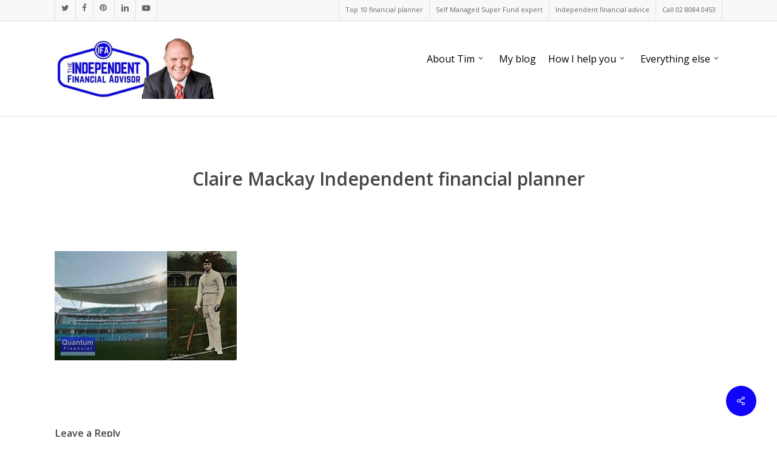

--- FILE ---
content_type: text/html; charset=UTF-8
request_url: https://www.theindependentfinancialadvisor.com.au/ma-noble-hall-of-fame-induction-speech/claire-mackay-independent-financial-planner-32/
body_size: 13710
content:
<!doctype html>
<html lang="en" class="no-js">
<head>
	<meta charset="UTF-8">
	<meta name="viewport" content="width=device-width, initial-scale=1, maximum-scale=1, user-scalable=0" /><link rel="shortcut icon" href="https://www.theindependentfinancialadvisor.com.au/wp-content/uploads/2016/08/favicon.png" /><meta name='robots' content='index, follow, max-image-preview:large, max-snippet:-1, max-video-preview:-1' />
	<style>img:is([sizes="auto" i], [sizes^="auto," i]) { contain-intrinsic-size: 3000px 1500px }</style>
	
	<!-- This site is optimized with the Yoast SEO Premium plugin v25.2 (Yoast SEO v25.2) - https://yoast.com/wordpress/plugins/seo/ -->
	<title>Claire Mackay Independent financial planner &#8902; Independent Financial Advisor Tim Mackay</title>
	<link rel="canonical" href="https://www.theindependentfinancialadvisor.com.au/ma-noble-hall-of-fame-induction-speech/claire-mackay-independent-financial-planner-32/" />
	<meta property="og:locale" content="en_US" />
	<meta property="og:type" content="article" />
	<meta property="og:title" content="Claire Mackay Independent financial planner &#8902; Independent Financial Advisor Tim Mackay" />
	<meta property="og:description" content="Claire Mackay Independent financial planner" />
	<meta property="og:url" content="https://www.theindependentfinancialadvisor.com.au/ma-noble-hall-of-fame-induction-speech/claire-mackay-independent-financial-planner-32/" />
	<meta property="og:site_name" content="Independent Financial Advisor Tim Mackay" />
	<meta property="og:image" content="https://www.theindependentfinancialadvisor.com.au/ma-noble-hall-of-fame-induction-speech/claire-mackay-independent-financial-planner-32" />
	<meta property="og:image:width" content="300" />
	<meta property="og:image:height" content="180" />
	<meta property="og:image:type" content="image/jpeg" />
	<meta name="twitter:card" content="summary_large_image" />
	<meta name="twitter:site" content="@timqfadvice" />
	<script type="application/ld+json" class="yoast-schema-graph">{"@context":"https://schema.org","@graph":[{"@type":"WebPage","@id":"https://www.theindependentfinancialadvisor.com.au/ma-noble-hall-of-fame-induction-speech/claire-mackay-independent-financial-planner-32/","url":"https://www.theindependentfinancialadvisor.com.au/ma-noble-hall-of-fame-induction-speech/claire-mackay-independent-financial-planner-32/","name":"Claire Mackay Independent financial planner &#8902; Independent Financial Advisor Tim Mackay","isPartOf":{"@id":"https://www.theindependentfinancialadvisor.com.au/#website"},"primaryImageOfPage":{"@id":"https://www.theindependentfinancialadvisor.com.au/ma-noble-hall-of-fame-induction-speech/claire-mackay-independent-financial-planner-32/#primaryimage"},"image":{"@id":"https://www.theindependentfinancialadvisor.com.au/ma-noble-hall-of-fame-induction-speech/claire-mackay-independent-financial-planner-32/#primaryimage"},"thumbnailUrl":"https://www.theindependentfinancialadvisor.com.au/wp-content/uploads/2016/01/MA-Noble-Speech.jpg","datePublished":"2016-01-19T02:52:06+00:00","breadcrumb":{"@id":"https://www.theindependentfinancialadvisor.com.au/ma-noble-hall-of-fame-induction-speech/claire-mackay-independent-financial-planner-32/#breadcrumb"},"inLanguage":"en","potentialAction":[{"@type":"ReadAction","target":["https://www.theindependentfinancialadvisor.com.au/ma-noble-hall-of-fame-induction-speech/claire-mackay-independent-financial-planner-32/"]}]},{"@type":"ImageObject","inLanguage":"en","@id":"https://www.theindependentfinancialadvisor.com.au/ma-noble-hall-of-fame-induction-speech/claire-mackay-independent-financial-planner-32/#primaryimage","url":"https://www.theindependentfinancialadvisor.com.au/wp-content/uploads/2016/01/MA-Noble-Speech.jpg","contentUrl":"https://www.theindependentfinancialadvisor.com.au/wp-content/uploads/2016/01/MA-Noble-Speech.jpg","width":300,"height":180,"caption":"Claire Mackay Independent financial planner"},{"@type":"BreadcrumbList","@id":"https://www.theindependentfinancialadvisor.com.au/ma-noble-hall-of-fame-induction-speech/claire-mackay-independent-financial-planner-32/#breadcrumb","itemListElement":[{"@type":"ListItem","position":1,"name":"Home","item":"https://www.theindependentfinancialadvisor.com.au/"},{"@type":"ListItem","position":2,"name":"MA Noble Hall of Fame induction speech","item":"https://www.theindependentfinancialadvisor.com.au/ma-noble-hall-of-fame-induction-speech/"},{"@type":"ListItem","position":3,"name":"Claire Mackay Independent financial planner"}]},{"@type":"WebSite","@id":"https://www.theindependentfinancialadvisor.com.au/#website","url":"https://www.theindependentfinancialadvisor.com.au/","name":"Tim Mackay The Independent Financial Advisor","description":"Tim Mackay is The Independent Financial Advisor","publisher":{"@id":"https://www.theindependentfinancialadvisor.com.au/#/schema/person/5f59ee305db43c3e50c34da1ae2faa44"},"potentialAction":[{"@type":"SearchAction","target":{"@type":"EntryPoint","urlTemplate":"https://www.theindependentfinancialadvisor.com.au/?s={search_term_string}"},"query-input":{"@type":"PropertyValueSpecification","valueRequired":true,"valueName":"search_term_string"}}],"inLanguage":"en"},{"@type":["Person","Organization"],"@id":"https://www.theindependentfinancialadvisor.com.au/#/schema/person/5f59ee305db43c3e50c34da1ae2faa44","name":"The Independent Financial Advisor","image":{"@type":"ImageObject","inLanguage":"en","@id":"https://www.theindependentfinancialadvisor.com.au/#/schema/person/image/","url":"https://www.theindependentfinancialadvisor.com.au/wp-content/uploads/2016/01/MA-Noble-Speech.jpg","contentUrl":"https://www.theindependentfinancialadvisor.com.au/wp-content/uploads/2016/01/MA-Noble-Speech.jpg","width":300,"height":180,"caption":"The Independent Financial Advisor"},"logo":{"@id":"https://www.theindependentfinancialadvisor.com.au/#/schema/person/image/"},"description":"My name is Tim Mackay and I am The Independent Financial Advisor. I advise pre-retirees and retirees on how to manage their family's wealth and to fund their dream retirement.","sameAs":["https://www.theindependentfinancialadvisor.com.au","https://x.com/timqfadvice"]}]}</script>
	<!-- / Yoast SEO Premium plugin. -->


<link rel='dns-prefetch' href='//fonts.googleapis.com' />
<link rel="alternate" type="application/rss+xml" title="Independent Financial Advisor Tim Mackay &raquo; Feed" href="https://www.theindependentfinancialadvisor.com.au/feed/" />
<link rel="alternate" type="application/rss+xml" title="Independent Financial Advisor Tim Mackay &raquo; Comments Feed" href="https://www.theindependentfinancialadvisor.com.au/comments/feed/" />
<link rel="alternate" type="application/rss+xml" title="Independent Financial Advisor Tim Mackay &raquo; Claire Mackay Independent financial planner Comments Feed" href="https://www.theindependentfinancialadvisor.com.au/ma-noble-hall-of-fame-induction-speech/claire-mackay-independent-financial-planner-32/feed/" />
<script type="text/javascript">
/* <![CDATA[ */
window._wpemojiSettings = {"baseUrl":"https:\/\/s.w.org\/images\/core\/emoji\/16.0.1\/72x72\/","ext":".png","svgUrl":"https:\/\/s.w.org\/images\/core\/emoji\/16.0.1\/svg\/","svgExt":".svg","source":{"concatemoji":"https:\/\/www.theindependentfinancialadvisor.com.au\/wp-includes\/js\/wp-emoji-release.min.js?ver=6.8.3"}};
/*! This file is auto-generated */
!function(s,n){var o,i,e;function c(e){try{var t={supportTests:e,timestamp:(new Date).valueOf()};sessionStorage.setItem(o,JSON.stringify(t))}catch(e){}}function p(e,t,n){e.clearRect(0,0,e.canvas.width,e.canvas.height),e.fillText(t,0,0);var t=new Uint32Array(e.getImageData(0,0,e.canvas.width,e.canvas.height).data),a=(e.clearRect(0,0,e.canvas.width,e.canvas.height),e.fillText(n,0,0),new Uint32Array(e.getImageData(0,0,e.canvas.width,e.canvas.height).data));return t.every(function(e,t){return e===a[t]})}function u(e,t){e.clearRect(0,0,e.canvas.width,e.canvas.height),e.fillText(t,0,0);for(var n=e.getImageData(16,16,1,1),a=0;a<n.data.length;a++)if(0!==n.data[a])return!1;return!0}function f(e,t,n,a){switch(t){case"flag":return n(e,"\ud83c\udff3\ufe0f\u200d\u26a7\ufe0f","\ud83c\udff3\ufe0f\u200b\u26a7\ufe0f")?!1:!n(e,"\ud83c\udde8\ud83c\uddf6","\ud83c\udde8\u200b\ud83c\uddf6")&&!n(e,"\ud83c\udff4\udb40\udc67\udb40\udc62\udb40\udc65\udb40\udc6e\udb40\udc67\udb40\udc7f","\ud83c\udff4\u200b\udb40\udc67\u200b\udb40\udc62\u200b\udb40\udc65\u200b\udb40\udc6e\u200b\udb40\udc67\u200b\udb40\udc7f");case"emoji":return!a(e,"\ud83e\udedf")}return!1}function g(e,t,n,a){var r="undefined"!=typeof WorkerGlobalScope&&self instanceof WorkerGlobalScope?new OffscreenCanvas(300,150):s.createElement("canvas"),o=r.getContext("2d",{willReadFrequently:!0}),i=(o.textBaseline="top",o.font="600 32px Arial",{});return e.forEach(function(e){i[e]=t(o,e,n,a)}),i}function t(e){var t=s.createElement("script");t.src=e,t.defer=!0,s.head.appendChild(t)}"undefined"!=typeof Promise&&(o="wpEmojiSettingsSupports",i=["flag","emoji"],n.supports={everything:!0,everythingExceptFlag:!0},e=new Promise(function(e){s.addEventListener("DOMContentLoaded",e,{once:!0})}),new Promise(function(t){var n=function(){try{var e=JSON.parse(sessionStorage.getItem(o));if("object"==typeof e&&"number"==typeof e.timestamp&&(new Date).valueOf()<e.timestamp+604800&&"object"==typeof e.supportTests)return e.supportTests}catch(e){}return null}();if(!n){if("undefined"!=typeof Worker&&"undefined"!=typeof OffscreenCanvas&&"undefined"!=typeof URL&&URL.createObjectURL&&"undefined"!=typeof Blob)try{var e="postMessage("+g.toString()+"("+[JSON.stringify(i),f.toString(),p.toString(),u.toString()].join(",")+"));",a=new Blob([e],{type:"text/javascript"}),r=new Worker(URL.createObjectURL(a),{name:"wpTestEmojiSupports"});return void(r.onmessage=function(e){c(n=e.data),r.terminate(),t(n)})}catch(e){}c(n=g(i,f,p,u))}t(n)}).then(function(e){for(var t in e)n.supports[t]=e[t],n.supports.everything=n.supports.everything&&n.supports[t],"flag"!==t&&(n.supports.everythingExceptFlag=n.supports.everythingExceptFlag&&n.supports[t]);n.supports.everythingExceptFlag=n.supports.everythingExceptFlag&&!n.supports.flag,n.DOMReady=!1,n.readyCallback=function(){n.DOMReady=!0}}).then(function(){return e}).then(function(){var e;n.supports.everything||(n.readyCallback(),(e=n.source||{}).concatemoji?t(e.concatemoji):e.wpemoji&&e.twemoji&&(t(e.twemoji),t(e.wpemoji)))}))}((window,document),window._wpemojiSettings);
/* ]]> */
</script>
<link rel='stylesheet' id='jquery.bxslider-css' href='//www.theindependentfinancialadvisor.com.au/wp-content/plugins/testimonials-widget/includes/libraries/testimonials-widget/includes/libraries/bxslider-4/dist/jquery.bxslider.css?ver=6.8.3' type='text/css' media='all' />
<link rel='stylesheet' id='Axl_Testimonials_Widget-css' href='//www.theindependentfinancialadvisor.com.au/wp-content/plugins/testimonials-widget/includes/libraries/testimonials-widget/assets/css/testimonials-widget.css?ver=6.8.3' type='text/css' media='all' />
<link rel='stylesheet' id='Axl_Testimonials_Widget_Premium-css' href='//www.theindependentfinancialadvisor.com.au/wp-content/plugins/testimonials-widget/assets/css/testimonials-widget-premium.css?ver=6.8.3' type='text/css' media='all' />
<link rel='stylesheet' id='testimonials-widget-premium-form-css' href='//www.theindependentfinancialadvisor.com.au/wp-content/plugins/testimonials-widget/assets/css/testimonials-widget-premium-form.css?ver=6.8.3' type='text/css' media='all' />
<style id='wp-emoji-styles-inline-css' type='text/css'>

	img.wp-smiley, img.emoji {
		display: inline !important;
		border: none !important;
		box-shadow: none !important;
		height: 1em !important;
		width: 1em !important;
		margin: 0 0.07em !important;
		vertical-align: -0.1em !important;
		background: none !important;
		padding: 0 !important;
	}
</style>
<link rel='stylesheet' id='wp-block-library-css' href='https://www.theindependentfinancialadvisor.com.au/wp-includes/css/dist/block-library/style.min.css?ver=6.8.3' type='text/css' media='all' />
<style id='pdfemb-pdf-embedder-viewer-style-inline-css' type='text/css'>
.wp-block-pdfemb-pdf-embedder-viewer{max-width:none}

</style>
<style id='global-styles-inline-css' type='text/css'>
:root{--wp--preset--aspect-ratio--square: 1;--wp--preset--aspect-ratio--4-3: 4/3;--wp--preset--aspect-ratio--3-4: 3/4;--wp--preset--aspect-ratio--3-2: 3/2;--wp--preset--aspect-ratio--2-3: 2/3;--wp--preset--aspect-ratio--16-9: 16/9;--wp--preset--aspect-ratio--9-16: 9/16;--wp--preset--color--black: #000000;--wp--preset--color--cyan-bluish-gray: #abb8c3;--wp--preset--color--white: #ffffff;--wp--preset--color--pale-pink: #f78da7;--wp--preset--color--vivid-red: #cf2e2e;--wp--preset--color--luminous-vivid-orange: #ff6900;--wp--preset--color--luminous-vivid-amber: #fcb900;--wp--preset--color--light-green-cyan: #7bdcb5;--wp--preset--color--vivid-green-cyan: #00d084;--wp--preset--color--pale-cyan-blue: #8ed1fc;--wp--preset--color--vivid-cyan-blue: #0693e3;--wp--preset--color--vivid-purple: #9b51e0;--wp--preset--gradient--vivid-cyan-blue-to-vivid-purple: linear-gradient(135deg,rgba(6,147,227,1) 0%,rgb(155,81,224) 100%);--wp--preset--gradient--light-green-cyan-to-vivid-green-cyan: linear-gradient(135deg,rgb(122,220,180) 0%,rgb(0,208,130) 100%);--wp--preset--gradient--luminous-vivid-amber-to-luminous-vivid-orange: linear-gradient(135deg,rgba(252,185,0,1) 0%,rgba(255,105,0,1) 100%);--wp--preset--gradient--luminous-vivid-orange-to-vivid-red: linear-gradient(135deg,rgba(255,105,0,1) 0%,rgb(207,46,46) 100%);--wp--preset--gradient--very-light-gray-to-cyan-bluish-gray: linear-gradient(135deg,rgb(238,238,238) 0%,rgb(169,184,195) 100%);--wp--preset--gradient--cool-to-warm-spectrum: linear-gradient(135deg,rgb(74,234,220) 0%,rgb(151,120,209) 20%,rgb(207,42,186) 40%,rgb(238,44,130) 60%,rgb(251,105,98) 80%,rgb(254,248,76) 100%);--wp--preset--gradient--blush-light-purple: linear-gradient(135deg,rgb(255,206,236) 0%,rgb(152,150,240) 100%);--wp--preset--gradient--blush-bordeaux: linear-gradient(135deg,rgb(254,205,165) 0%,rgb(254,45,45) 50%,rgb(107,0,62) 100%);--wp--preset--gradient--luminous-dusk: linear-gradient(135deg,rgb(255,203,112) 0%,rgb(199,81,192) 50%,rgb(65,88,208) 100%);--wp--preset--gradient--pale-ocean: linear-gradient(135deg,rgb(255,245,203) 0%,rgb(182,227,212) 50%,rgb(51,167,181) 100%);--wp--preset--gradient--electric-grass: linear-gradient(135deg,rgb(202,248,128) 0%,rgb(113,206,126) 100%);--wp--preset--gradient--midnight: linear-gradient(135deg,rgb(2,3,129) 0%,rgb(40,116,252) 100%);--wp--preset--font-size--small: 13px;--wp--preset--font-size--medium: 20px;--wp--preset--font-size--large: 36px;--wp--preset--font-size--x-large: 42px;--wp--preset--spacing--20: 0.44rem;--wp--preset--spacing--30: 0.67rem;--wp--preset--spacing--40: 1rem;--wp--preset--spacing--50: 1.5rem;--wp--preset--spacing--60: 2.25rem;--wp--preset--spacing--70: 3.38rem;--wp--preset--spacing--80: 5.06rem;--wp--preset--shadow--natural: 6px 6px 9px rgba(0, 0, 0, 0.2);--wp--preset--shadow--deep: 12px 12px 50px rgba(0, 0, 0, 0.4);--wp--preset--shadow--sharp: 6px 6px 0px rgba(0, 0, 0, 0.2);--wp--preset--shadow--outlined: 6px 6px 0px -3px rgba(255, 255, 255, 1), 6px 6px rgba(0, 0, 0, 1);--wp--preset--shadow--crisp: 6px 6px 0px rgba(0, 0, 0, 1);}:root { --wp--style--global--content-size: 1300px;--wp--style--global--wide-size: 1300px; }:where(body) { margin: 0; }.wp-site-blocks > .alignleft { float: left; margin-right: 2em; }.wp-site-blocks > .alignright { float: right; margin-left: 2em; }.wp-site-blocks > .aligncenter { justify-content: center; margin-left: auto; margin-right: auto; }:where(.is-layout-flex){gap: 0.5em;}:where(.is-layout-grid){gap: 0.5em;}.is-layout-flow > .alignleft{float: left;margin-inline-start: 0;margin-inline-end: 2em;}.is-layout-flow > .alignright{float: right;margin-inline-start: 2em;margin-inline-end: 0;}.is-layout-flow > .aligncenter{margin-left: auto !important;margin-right: auto !important;}.is-layout-constrained > .alignleft{float: left;margin-inline-start: 0;margin-inline-end: 2em;}.is-layout-constrained > .alignright{float: right;margin-inline-start: 2em;margin-inline-end: 0;}.is-layout-constrained > .aligncenter{margin-left: auto !important;margin-right: auto !important;}.is-layout-constrained > :where(:not(.alignleft):not(.alignright):not(.alignfull)){max-width: var(--wp--style--global--content-size);margin-left: auto !important;margin-right: auto !important;}.is-layout-constrained > .alignwide{max-width: var(--wp--style--global--wide-size);}body .is-layout-flex{display: flex;}.is-layout-flex{flex-wrap: wrap;align-items: center;}.is-layout-flex > :is(*, div){margin: 0;}body .is-layout-grid{display: grid;}.is-layout-grid > :is(*, div){margin: 0;}body{padding-top: 0px;padding-right: 0px;padding-bottom: 0px;padding-left: 0px;}:root :where(.wp-element-button, .wp-block-button__link){background-color: #32373c;border-width: 0;color: #fff;font-family: inherit;font-size: inherit;line-height: inherit;padding: calc(0.667em + 2px) calc(1.333em + 2px);text-decoration: none;}.has-black-color{color: var(--wp--preset--color--black) !important;}.has-cyan-bluish-gray-color{color: var(--wp--preset--color--cyan-bluish-gray) !important;}.has-white-color{color: var(--wp--preset--color--white) !important;}.has-pale-pink-color{color: var(--wp--preset--color--pale-pink) !important;}.has-vivid-red-color{color: var(--wp--preset--color--vivid-red) !important;}.has-luminous-vivid-orange-color{color: var(--wp--preset--color--luminous-vivid-orange) !important;}.has-luminous-vivid-amber-color{color: var(--wp--preset--color--luminous-vivid-amber) !important;}.has-light-green-cyan-color{color: var(--wp--preset--color--light-green-cyan) !important;}.has-vivid-green-cyan-color{color: var(--wp--preset--color--vivid-green-cyan) !important;}.has-pale-cyan-blue-color{color: var(--wp--preset--color--pale-cyan-blue) !important;}.has-vivid-cyan-blue-color{color: var(--wp--preset--color--vivid-cyan-blue) !important;}.has-vivid-purple-color{color: var(--wp--preset--color--vivid-purple) !important;}.has-black-background-color{background-color: var(--wp--preset--color--black) !important;}.has-cyan-bluish-gray-background-color{background-color: var(--wp--preset--color--cyan-bluish-gray) !important;}.has-white-background-color{background-color: var(--wp--preset--color--white) !important;}.has-pale-pink-background-color{background-color: var(--wp--preset--color--pale-pink) !important;}.has-vivid-red-background-color{background-color: var(--wp--preset--color--vivid-red) !important;}.has-luminous-vivid-orange-background-color{background-color: var(--wp--preset--color--luminous-vivid-orange) !important;}.has-luminous-vivid-amber-background-color{background-color: var(--wp--preset--color--luminous-vivid-amber) !important;}.has-light-green-cyan-background-color{background-color: var(--wp--preset--color--light-green-cyan) !important;}.has-vivid-green-cyan-background-color{background-color: var(--wp--preset--color--vivid-green-cyan) !important;}.has-pale-cyan-blue-background-color{background-color: var(--wp--preset--color--pale-cyan-blue) !important;}.has-vivid-cyan-blue-background-color{background-color: var(--wp--preset--color--vivid-cyan-blue) !important;}.has-vivid-purple-background-color{background-color: var(--wp--preset--color--vivid-purple) !important;}.has-black-border-color{border-color: var(--wp--preset--color--black) !important;}.has-cyan-bluish-gray-border-color{border-color: var(--wp--preset--color--cyan-bluish-gray) !important;}.has-white-border-color{border-color: var(--wp--preset--color--white) !important;}.has-pale-pink-border-color{border-color: var(--wp--preset--color--pale-pink) !important;}.has-vivid-red-border-color{border-color: var(--wp--preset--color--vivid-red) !important;}.has-luminous-vivid-orange-border-color{border-color: var(--wp--preset--color--luminous-vivid-orange) !important;}.has-luminous-vivid-amber-border-color{border-color: var(--wp--preset--color--luminous-vivid-amber) !important;}.has-light-green-cyan-border-color{border-color: var(--wp--preset--color--light-green-cyan) !important;}.has-vivid-green-cyan-border-color{border-color: var(--wp--preset--color--vivid-green-cyan) !important;}.has-pale-cyan-blue-border-color{border-color: var(--wp--preset--color--pale-cyan-blue) !important;}.has-vivid-cyan-blue-border-color{border-color: var(--wp--preset--color--vivid-cyan-blue) !important;}.has-vivid-purple-border-color{border-color: var(--wp--preset--color--vivid-purple) !important;}.has-vivid-cyan-blue-to-vivid-purple-gradient-background{background: var(--wp--preset--gradient--vivid-cyan-blue-to-vivid-purple) !important;}.has-light-green-cyan-to-vivid-green-cyan-gradient-background{background: var(--wp--preset--gradient--light-green-cyan-to-vivid-green-cyan) !important;}.has-luminous-vivid-amber-to-luminous-vivid-orange-gradient-background{background: var(--wp--preset--gradient--luminous-vivid-amber-to-luminous-vivid-orange) !important;}.has-luminous-vivid-orange-to-vivid-red-gradient-background{background: var(--wp--preset--gradient--luminous-vivid-orange-to-vivid-red) !important;}.has-very-light-gray-to-cyan-bluish-gray-gradient-background{background: var(--wp--preset--gradient--very-light-gray-to-cyan-bluish-gray) !important;}.has-cool-to-warm-spectrum-gradient-background{background: var(--wp--preset--gradient--cool-to-warm-spectrum) !important;}.has-blush-light-purple-gradient-background{background: var(--wp--preset--gradient--blush-light-purple) !important;}.has-blush-bordeaux-gradient-background{background: var(--wp--preset--gradient--blush-bordeaux) !important;}.has-luminous-dusk-gradient-background{background: var(--wp--preset--gradient--luminous-dusk) !important;}.has-pale-ocean-gradient-background{background: var(--wp--preset--gradient--pale-ocean) !important;}.has-electric-grass-gradient-background{background: var(--wp--preset--gradient--electric-grass) !important;}.has-midnight-gradient-background{background: var(--wp--preset--gradient--midnight) !important;}.has-small-font-size{font-size: var(--wp--preset--font-size--small) !important;}.has-medium-font-size{font-size: var(--wp--preset--font-size--medium) !important;}.has-large-font-size{font-size: var(--wp--preset--font-size--large) !important;}.has-x-large-font-size{font-size: var(--wp--preset--font-size--x-large) !important;}
:where(.wp-block-post-template.is-layout-flex){gap: 1.25em;}:where(.wp-block-post-template.is-layout-grid){gap: 1.25em;}
:where(.wp-block-columns.is-layout-flex){gap: 2em;}:where(.wp-block-columns.is-layout-grid){gap: 2em;}
:root :where(.wp-block-pullquote){font-size: 1.5em;line-height: 1.6;}
</style>
<link rel='stylesheet' id='contact-form-7-css' href='https://www.theindependentfinancialadvisor.com.au/wp-content/plugins/contact-form-7/includes/css/styles.css?ver=6.0.6' type='text/css' media='all' />
<link rel='stylesheet' id='salient-social-css' href='https://www.theindependentfinancialadvisor.com.au/wp-content/plugins/salient-social/css/style.css?ver=1.2.5' type='text/css' media='all' />
<style id='salient-social-inline-css' type='text/css'>

  .sharing-default-minimal .nectar-love.loved,
  body .nectar-social[data-color-override="override"].fixed > a:before, 
  body .nectar-social[data-color-override="override"].fixed .nectar-social-inner a,
  .sharing-default-minimal .nectar-social[data-color-override="override"] .nectar-social-inner a:hover,
  .nectar-social.vertical[data-color-override="override"] .nectar-social-inner a:hover {
    background-color: #1004fa;
  }
  .nectar-social.hover .nectar-love.loved,
  .nectar-social.hover > .nectar-love-button a:hover,
  .nectar-social[data-color-override="override"].hover > div a:hover,
  #single-below-header .nectar-social[data-color-override="override"].hover > div a:hover,
  .nectar-social[data-color-override="override"].hover .share-btn:hover,
  .sharing-default-minimal .nectar-social[data-color-override="override"] .nectar-social-inner a {
    border-color: #1004fa;
  }
  #single-below-header .nectar-social.hover .nectar-love.loved i,
  #single-below-header .nectar-social.hover[data-color-override="override"] a:hover,
  #single-below-header .nectar-social.hover[data-color-override="override"] a:hover i,
  #single-below-header .nectar-social.hover .nectar-love-button a:hover i,
  .nectar-love:hover i,
  .hover .nectar-love:hover .total_loves,
  .nectar-love.loved i,
  .nectar-social.hover .nectar-love.loved .total_loves,
  .nectar-social.hover .share-btn:hover, 
  .nectar-social[data-color-override="override"].hover .nectar-social-inner a:hover,
  .nectar-social[data-color-override="override"].hover > div:hover span,
  .sharing-default-minimal .nectar-social[data-color-override="override"] .nectar-social-inner a:not(:hover) i,
  .sharing-default-minimal .nectar-social[data-color-override="override"] .nectar-social-inner a:not(:hover) {
    color: #1004fa;
  }
</style>
<link rel='stylesheet' id='mc4wp-form-basic-css' href='https://www.theindependentfinancialadvisor.com.au/wp-content/plugins/mailchimp-for-wp/assets/css/form-basic.css?ver=4.10.4' type='text/css' media='all' />
<link rel='stylesheet' id='font-awesome-css' href='https://www.theindependentfinancialadvisor.com.au/wp-content/themes/salient/css/font-awesome-legacy.min.css?ver=4.7.1' type='text/css' media='all' />
<link rel='stylesheet' id='parent-style-css' href='https://www.theindependentfinancialadvisor.com.au/wp-content/themes/salient/style.css?ver=17.2.0' type='text/css' media='all' />
<link rel='stylesheet' id='salient-grid-system-css' href='https://www.theindependentfinancialadvisor.com.au/wp-content/themes/salient/css/build/grid-system.css?ver=17.2.0' type='text/css' media='all' />
<link rel='stylesheet' id='main-styles-css' href='https://www.theindependentfinancialadvisor.com.au/wp-content/themes/salient/css/build/style.css?ver=17.2.0' type='text/css' media='all' />
<link rel='stylesheet' id='nectar-header-secondary-nav-css' href='https://www.theindependentfinancialadvisor.com.au/wp-content/themes/salient/css/build/header/header-secondary-nav.css?ver=17.2.0' type='text/css' media='all' />
<link rel='stylesheet' id='nectar-single-styles-css' href='https://www.theindependentfinancialadvisor.com.au/wp-content/themes/salient/css/build/single.css?ver=17.2.0' type='text/css' media='all' />
<link rel='stylesheet' id='nectar-element-recent-posts-css' href='https://www.theindependentfinancialadvisor.com.au/wp-content/themes/salient/css/build/elements/element-recent-posts.css?ver=17.2.0' type='text/css' media='all' />
<link rel='stylesheet' id='nectar-cf7-css' href='https://www.theindependentfinancialadvisor.com.au/wp-content/themes/salient/css/build/third-party/cf7.css?ver=17.2.0' type='text/css' media='all' />
<link rel='stylesheet' id='nectar_default_font_open_sans-css' href='https://fonts.googleapis.com/css?family=Open+Sans%3A300%2C400%2C600%2C700&#038;subset=latin%2Clatin-ext' type='text/css' media='all' />
<link rel='stylesheet' id='responsive-css' href='https://www.theindependentfinancialadvisor.com.au/wp-content/themes/salient/css/build/responsive.css?ver=17.2.0' type='text/css' media='all' />
<link rel='stylesheet' id='skin-original-css' href='https://www.theindependentfinancialadvisor.com.au/wp-content/themes/salient/css/build/skin-original.css?ver=17.2.0' type='text/css' media='all' />
<link rel='stylesheet' id='salient-wp-menu-dynamic-css' href='https://www.theindependentfinancialadvisor.com.au/wp-content/uploads/salient/menu-dynamic.css?ver=12791' type='text/css' media='all' />
<style id='akismet-widget-style-inline-css' type='text/css'>

			.a-stats {
				--akismet-color-mid-green: #357b49;
				--akismet-color-white: #fff;
				--akismet-color-light-grey: #f6f7f7;

				max-width: 350px;
				width: auto;
			}

			.a-stats * {
				all: unset;
				box-sizing: border-box;
			}

			.a-stats strong {
				font-weight: 600;
			}

			.a-stats a.a-stats__link,
			.a-stats a.a-stats__link:visited,
			.a-stats a.a-stats__link:active {
				background: var(--akismet-color-mid-green);
				border: none;
				box-shadow: none;
				border-radius: 8px;
				color: var(--akismet-color-white);
				cursor: pointer;
				display: block;
				font-family: -apple-system, BlinkMacSystemFont, 'Segoe UI', 'Roboto', 'Oxygen-Sans', 'Ubuntu', 'Cantarell', 'Helvetica Neue', sans-serif;
				font-weight: 500;
				padding: 12px;
				text-align: center;
				text-decoration: none;
				transition: all 0.2s ease;
			}

			/* Extra specificity to deal with TwentyTwentyOne focus style */
			.widget .a-stats a.a-stats__link:focus {
				background: var(--akismet-color-mid-green);
				color: var(--akismet-color-white);
				text-decoration: none;
			}

			.a-stats a.a-stats__link:hover {
				filter: brightness(110%);
				box-shadow: 0 4px 12px rgba(0, 0, 0, 0.06), 0 0 2px rgba(0, 0, 0, 0.16);
			}

			.a-stats .count {
				color: var(--akismet-color-white);
				display: block;
				font-size: 1.5em;
				line-height: 1.4;
				padding: 0 13px;
				white-space: nowrap;
			}
		
</style>
<link rel='stylesheet' id='wptt_front-css' href='https://www.theindependentfinancialadvisor.com.au/wp-content/plugins/wp-twitter-feeds/controller/../css/admin_style.min.css?ver=6.8.3' type='text/css' media='all' />
<link rel='stylesheet' id='dynamic-css-css' href='https://www.theindependentfinancialadvisor.com.au/wp-content/themes/salient/css/salient-dynamic-styles.css?ver=5140' type='text/css' media='all' />
<style id='dynamic-css-inline-css' type='text/css'>
@media only screen and (min-width:1000px){body #ajax-content-wrap.no-scroll{min-height:calc(100vh - 190px);height:calc(100vh - 190px)!important;}}@media only screen and (min-width:1000px){#page-header-wrap.fullscreen-header,#page-header-wrap.fullscreen-header #page-header-bg,html:not(.nectar-box-roll-loaded) .nectar-box-roll > #page-header-bg.fullscreen-header,.nectar_fullscreen_zoom_recent_projects,#nectar_fullscreen_rows:not(.afterLoaded) > div{height:calc(100vh - 189px);}.wpb_row.vc_row-o-full-height.top-level,.wpb_row.vc_row-o-full-height.top-level > .col.span_12{min-height:calc(100vh - 189px);}html:not(.nectar-box-roll-loaded) .nectar-box-roll > #page-header-bg.fullscreen-header{top:190px;}.nectar-slider-wrap[data-fullscreen="true"]:not(.loaded),.nectar-slider-wrap[data-fullscreen="true"]:not(.loaded) .swiper-container{height:calc(100vh - 188px)!important;}.admin-bar .nectar-slider-wrap[data-fullscreen="true"]:not(.loaded),.admin-bar .nectar-slider-wrap[data-fullscreen="true"]:not(.loaded) .swiper-container{height:calc(100vh - 188px - 32px)!important;}}.admin-bar[class*="page-template-template-no-header"] .wpb_row.vc_row-o-full-height.top-level,.admin-bar[class*="page-template-template-no-header"] .wpb_row.vc_row-o-full-height.top-level > .col.span_12{min-height:calc(100vh - 32px);}body[class*="page-template-template-no-header"] .wpb_row.vc_row-o-full-height.top-level,body[class*="page-template-template-no-header"] .wpb_row.vc_row-o-full-height.top-level > .col.span_12{min-height:100vh;}@media only screen and (max-width:999px){.using-mobile-browser #nectar_fullscreen_rows:not(.afterLoaded):not([data-mobile-disable="on"]) > div{height:calc(100vh - 100px);}.using-mobile-browser .wpb_row.vc_row-o-full-height.top-level,.using-mobile-browser .wpb_row.vc_row-o-full-height.top-level > .col.span_12,[data-permanent-transparent="1"].using-mobile-browser .wpb_row.vc_row-o-full-height.top-level,[data-permanent-transparent="1"].using-mobile-browser .wpb_row.vc_row-o-full-height.top-level > .col.span_12{min-height:calc(100vh - 100px);}html:not(.nectar-box-roll-loaded) .nectar-box-roll > #page-header-bg.fullscreen-header,.nectar_fullscreen_zoom_recent_projects,.nectar-slider-wrap[data-fullscreen="true"]:not(.loaded),.nectar-slider-wrap[data-fullscreen="true"]:not(.loaded) .swiper-container,#nectar_fullscreen_rows:not(.afterLoaded):not([data-mobile-disable="on"]) > div{height:calc(100vh - 47px);}.wpb_row.vc_row-o-full-height.top-level,.wpb_row.vc_row-o-full-height.top-level > .col.span_12{min-height:calc(100vh - 47px);}body[data-transparent-header="false"] #ajax-content-wrap.no-scroll{min-height:calc(100vh - 47px);height:calc(100vh - 47px);}}.screen-reader-text,.nectar-skip-to-content:not(:focus){border:0;clip:rect(1px,1px,1px,1px);clip-path:inset(50%);height:1px;margin:-1px;overflow:hidden;padding:0;position:absolute!important;width:1px;word-wrap:normal!important;}.row .col img:not([srcset]){width:auto;}.row .col img.img-with-animation.nectar-lazy:not([srcset]){width:100%;}
.has-post-thumbnail img.wp-post-image {
    display: block !important;
}
</style>
<link rel='stylesheet' id='salient-child-style-css' href='https://www.theindependentfinancialadvisor.com.au/wp-content/themes/salient-child/style.css?ver=17.2.0' type='text/css' media='all' />
<link rel='stylesheet' id='redux-google-fonts-salient_redux-css' href='https://fonts.googleapis.com/css?family=Open+Sans%3A600&#038;ver=6.8.3' type='text/css' media='all' />
<script type="text/javascript" src="https://www.theindependentfinancialadvisor.com.au/wp-includes/js/jquery/jquery.min.js?ver=3.7.1" id="jquery-core-js"></script>
<script type="text/javascript" src="https://www.theindependentfinancialadvisor.com.au/wp-includes/js/jquery/jquery-migrate.min.js?ver=3.4.1" id="jquery-migrate-js"></script>
<script></script><link rel="https://api.w.org/" href="https://www.theindependentfinancialadvisor.com.au/wp-json/" /><link rel="alternate" title="JSON" type="application/json" href="https://www.theindependentfinancialadvisor.com.au/wp-json/wp/v2/media/5208" /><link rel="EditURI" type="application/rsd+xml" title="RSD" href="https://www.theindependentfinancialadvisor.com.au/xmlrpc.php?rsd" />
<meta name="generator" content="WordPress 6.8.3" />
<link rel='shortlink' href='https://www.theindependentfinancialadvisor.com.au/?p=5208' />
<link rel="alternate" title="oEmbed (JSON)" type="application/json+oembed" href="https://www.theindependentfinancialadvisor.com.au/wp-json/oembed/1.0/embed?url=https%3A%2F%2Fwww.theindependentfinancialadvisor.com.au%2Fma-noble-hall-of-fame-induction-speech%2Fclaire-mackay-independent-financial-planner-32%2F" />
<link rel="alternate" title="oEmbed (XML)" type="text/xml+oembed" href="https://www.theindependentfinancialadvisor.com.au/wp-json/oembed/1.0/embed?url=https%3A%2F%2Fwww.theindependentfinancialadvisor.com.au%2Fma-noble-hall-of-fame-induction-speech%2Fclaire-mackay-independent-financial-planner-32%2F&#038;format=xml" />
<link rel="apple-touch-icon" sizes="180x180" href="/wp-content/uploads/fbrfg/apple-touch-icon.png">
<link rel="icon" type="image/png" href="/wp-content/uploads/fbrfg/favicon-32x32.png" sizes="32x32">
<link rel="icon" type="image/png" href="/wp-content/uploads/fbrfg/favicon-16x16.png" sizes="16x16">
<link rel="manifest" href="/wp-content/uploads/fbrfg/manifest.json">
<link rel="mask-icon" href="/wp-content/uploads/fbrfg/safari-pinned-tab.svg" color="#5bbad5">
<link rel="shortcut icon" href="/wp-content/uploads/fbrfg/favicon.ico">
<meta name="msapplication-config" content="/wp-content/uploads/fbrfg/browserconfig.xml">
<meta name="theme-color" content="#ffffff">		<script>
			document.documentElement.className = document.documentElement.className.replace('no-js', 'js');
		</script>
				<style>
			.no-js img.lazyload {
				display: none;
			}

			figure.wp-block-image img.lazyloading {
				min-width: 150px;
			}

						.lazyload {
				opacity: 0;
			}

			.lazyloading {
				border: 0 !important;
				opacity: 1;
				background: rgba(255, 255, 255, 0) url('https://www.theindependentfinancialadvisor.com.au/wp-content/plugins/wp-smush-pro/app/assets/images/smush-lazyloader-1.gif') no-repeat center !important;
				background-size: 16px auto !important;
				min-width: 16px;
			}

			.lazyload,
			.lazyloading {
				--smush-placeholder-width: 100px;
				--smush-placeholder-aspect-ratio: 1/1;
				width: var(--smush-placeholder-width) !important;
				aspect-ratio: var(--smush-placeholder-aspect-ratio) !important;
			}

					</style>
		<script type="text/javascript"> var root = document.getElementsByTagName( "html" )[0]; root.setAttribute( "class", "js" ); </script><script>
  (function(i,s,o,g,r,a,m){i['GoogleAnalyticsObject']=r;i[r]=i[r]||function(){
  (i[r].q=i[r].q||[]).push(arguments)},i[r].l=1*new Date();a=s.createElement(o),
  m=s.getElementsByTagName(o)[0];a.async=1;a.src=g;m.parentNode.insertBefore(a,m)
  })(window,document,'script','https://www.google-analytics.com/analytics.js','ga');

  ga('create', 'UA-68213535-2', 'auto');
  ga('send', 'pageview');

</script><meta name="generator" content="Powered by WPBakery Page Builder - drag and drop page builder for WordPress."/>
<noscript><style> .wpb_animate_when_almost_visible { opacity: 1; }</style></noscript></head><body class="attachment wp-singular attachment-template-default single single-attachment postid-5208 attachmentid-5208 attachment-jpeg wp-theme-salient wp-child-theme-salient-child original wpb-js-composer js-comp-ver-7.8.2 vc_responsive" data-footer-reveal="false" data-footer-reveal-shadow="none" data-header-format="default" data-body-border="off" data-boxed-style="" data-header-breakpoint="1000" data-dropdown-style="minimal" data-cae="easeOutCubic" data-cad="750" data-megamenu-width="contained" data-aie="none" data-ls="fancybox" data-apte="standard" data-hhun="0" data-fancy-form-rcs="default" data-form-style="default" data-form-submit="regular" data-is="minimal" data-button-style="slightly_rounded_shadow" data-user-account-button="false" data-flex-cols="true" data-col-gap="default" data-header-inherit-rc="false" data-header-search="false" data-animated-anchors="true" data-ajax-transitions="false" data-full-width-header="false" data-slide-out-widget-area="true" data-slide-out-widget-area-style="slide-out-from-right" data-user-set-ocm="off" data-loading-animation="none" data-bg-header="false" data-responsive="1" data-ext-responsive="true" data-ext-padding="90" data-header-resize="1" data-header-color="custom" data-transparent-header="false" data-cart="false" data-remove-m-parallax="" data-remove-m-video-bgs="" data-m-animate="0" data-force-header-trans-color="light" data-smooth-scrolling="0" data-permanent-transparent="false" >
	
	<script type="text/javascript">
	 (function(window, document) {

		document.documentElement.classList.remove("no-js");

		if(navigator.userAgent.match(/(Android|iPod|iPhone|iPad|BlackBerry|IEMobile|Opera Mini)/)) {
			document.body.className += " using-mobile-browser mobile ";
		}
		if(navigator.userAgent.match(/Mac/) && navigator.maxTouchPoints && navigator.maxTouchPoints > 2) {
			document.body.className += " using-ios-device ";
		}

		if( !("ontouchstart" in window) ) {

			var body = document.querySelector("body");
			var winW = window.innerWidth;
			var bodyW = body.clientWidth;

			if (winW > bodyW + 4) {
				body.setAttribute("style", "--scroll-bar-w: " + (winW - bodyW - 4) + "px");
			} else {
				body.setAttribute("style", "--scroll-bar-w: 0px");
			}
		}

	 })(window, document);
   </script><a href="#ajax-content-wrap" class="nectar-skip-to-content">Skip to main content</a>	
	<div id="header-space"  data-header-mobile-fixed='1'></div> 
	
		<div id="header-outer" data-has-menu="true" data-has-buttons="no" data-header-button_style="default" data-using-pr-menu="false" data-mobile-fixed="1" data-ptnm="false" data-lhe="animated_underline" data-user-set-bg="#ffffff" data-format="default" data-permanent-transparent="false" data-megamenu-rt="0" data-remove-fixed="0" data-header-resize="1" data-cart="false" data-transparency-option="0" data-box-shadow="small" data-shrink-num="5" data-using-secondary="1" data-using-logo="1" data-logo-height="100" data-m-logo-height="24" data-padding="28" data-full-width="false" data-condense="false" >
			
	<div id="header-secondary-outer" class="default" data-mobile="default" data-remove-fixed="0" data-lhe="animated_underline" data-secondary-text="false" data-full-width="false" data-mobile-fixed="1" data-permanent-transparent="false" >
		<div class="container">
			<nav>
				<ul id="social"><li><a target="_blank" rel="noopener" href="https://twitter.com/timqfadvice"><span class="screen-reader-text">twitter</span><i class="fa fa-twitter" aria-hidden="true"></i> </a></li><li><a target="_blank" rel="noopener" href="https://www.facebook.com/timqfadvice"><span class="screen-reader-text">facebook</span><i class="fa fa-facebook" aria-hidden="true"></i> </a></li><li><a target="_blank" rel="noopener" href="https://www.pinterest.com/qfadvice/"><span class="screen-reader-text">pinterest</span><i class="fa fa-pinterest" aria-hidden="true"></i> </a></li><li><a target="_blank" rel="noopener" href="https://www.linkedin.com/in/timmackay"><span class="screen-reader-text">linkedin</span><i class="fa fa-linkedin" aria-hidden="true"></i> </a></li><li><a target="_blank" rel="noopener" href="https://www.youtube.com/user/QuantumFinancial"><span class="screen-reader-text">youtube</span><i class="fa fa-youtube-play" aria-hidden="true"></i> </a></li></ul>					<ul class="sf-menu">
						<li id="menu-item-4301" class="menu-item menu-item-type-post_type menu-item-object-page nectar-regular-menu-item menu-item-4301"><a href="https://www.theindependentfinancialadvisor.com.au/top-10-financial-planner/"><span class="menu-title-text">Top 10 financial planner</span></a></li>
<li id="menu-item-13597" class="menu-item menu-item-type-post_type menu-item-object-page nectar-regular-menu-item menu-item-13597"><a href="https://www.theindependentfinancialadvisor.com.au/independent-self-managed-super-advice/"><span class="menu-title-text">Self Managed Super Fund expert</span></a></li>
<li id="menu-item-4331" class="menu-item menu-item-type-post_type menu-item-object-page nectar-regular-menu-item menu-item-4331"><a href="https://www.theindependentfinancialadvisor.com.au/independent-financial-advice-2/"><span class="menu-title-text">Independent financial advice</span></a></li>
<li id="menu-item-16524" class="menu-item menu-item-type-post_type menu-item-object-page nectar-regular-menu-item menu-item-16524"><a href="https://www.theindependentfinancialadvisor.com.au/contact-tim-mackay/"><span class="menu-title-text">Call 02 8084 0453</span></a></li>
					</ul>
									
			</nav>
		</div>
	</div>
	

<div id="search-outer" class="nectar">
	<div id="search">
		<div class="container">
			 <div id="search-box">
				 <div class="inner-wrap">
					 <div class="col span_12">
						  <form role="search" action="https://www.theindependentfinancialadvisor.com.au/" method="GET">
															<input type="text" name="s"  value="Start Typing..." aria-label="Search" data-placeholder="Start Typing..." />
							
						
												</form>
					</div><!--/span_12-->
				</div><!--/inner-wrap-->
			 </div><!--/search-box-->
			 <div id="close"><a href="#" role="button"><span class="screen-reader-text">Close Search</span>
				<span class="icon-salient-x" aria-hidden="true"></span>				 </a></div>
		 </div><!--/container-->
	</div><!--/search-->
</div><!--/search-outer-->

<header id="top">
	<div class="container">
		<div class="row">
			<div class="col span_3">
								<a id="logo" href="https://www.theindependentfinancialadvisor.com.au" data-supplied-ml-starting-dark="false" data-supplied-ml-starting="false" data-supplied-ml="false" >
					<img class="stnd skip-lazy default-logo dark-version" width="" height="" alt="Independent Financial Advisor Tim Mackay" src="https://www.theindependentfinancialadvisor.com.au/wp-content/uploads/2018/02/Tim-Mackay-The-Independent-Financial-Advisor2.jpg" srcset="https://www.theindependentfinancialadvisor.com.au/wp-content/uploads/2018/02/Tim-Mackay-The-Independent-Financial-Advisor2.jpg 1x, https://www.theindependentfinancialadvisor.com.au/wp-content/uploads/2018/02/Tim-Mackay-The-Independent-Financial-Adviser.jpg 2x" />				</a>
							</div><!--/span_3-->

			<div class="col span_9 col_last">
									<div class="nectar-mobile-only mobile-header"><div class="inner"></div></div>
													<div class="slide-out-widget-area-toggle mobile-icon slide-out-from-right" data-custom-color="false" data-icon-animation="simple-transform">
						<div> <a href="#slide-out-widget-area" role="button" aria-label="Navigation Menu" aria-expanded="false" class="closed">
							<span class="screen-reader-text">Menu</span><span aria-hidden="true"> <i class="lines-button x2"> <i class="lines"></i> </i> </span>						</a></div>
					</div>
				
									<nav aria-label="Main Menu">
													<ul class="sf-menu">
								<li id="menu-item-3176" class="menu-item menu-item-type-post_type menu-item-object-page menu-item-has-children nectar-regular-menu-item sf-with-ul menu-item-3176"><a href="https://www.theindependentfinancialadvisor.com.au/about-tim-mackay/" aria-haspopup="true" aria-expanded="false"><span class="menu-title-text">About Tim</span><span class="sf-sub-indicator"><i class="fa fa-angle-down icon-in-menu" aria-hidden="true"></i></span></a>
<ul class="sub-menu">
	<li id="menu-item-14935" class="menu-item menu-item-type-post_type menu-item-object-page nectar-regular-menu-item menu-item-14935"><a href="https://www.theindependentfinancialadvisor.com.au/what-tim-believes/"><span class="menu-title-text">What Tim believes</span></a></li>
	<li id="menu-item-14855" class="menu-item menu-item-type-post_type menu-item-object-page nectar-regular-menu-item menu-item-14855"><a href="https://www.theindependentfinancialadvisor.com.au/experienced-financial-planner/"><span class="menu-title-text">Tim&#8217;s experience</span></a></li>
	<li id="menu-item-3161" class="menu-item menu-item-type-post_type menu-item-object-page nectar-regular-menu-item menu-item-3161"><a href="https://www.theindependentfinancialadvisor.com.au/others-say/"><span class="menu-title-text">What others say</span></a></li>
	<li id="menu-item-3159" class="menu-item menu-item-type-post_type menu-item-object-page nectar-regular-menu-item menu-item-3159"><a href="https://www.theindependentfinancialadvisor.com.au/award-winning-advice/"><span class="menu-title-text">Award winning advice</span></a></li>
	<li id="menu-item-5182" class="menu-item menu-item-type-post_type menu-item-object-page nectar-regular-menu-item menu-item-5182"><a href="https://www.theindependentfinancialadvisor.com.au/independent-financial-advice-2/"><span class="menu-title-text">Importance of Independence</span></a></li>
	<li id="menu-item-3196" class="menu-item menu-item-type-custom menu-item-object-custom nectar-regular-menu-item menu-item-3196"><a href="https://au.linkedin.com/in/timmackay"><span class="menu-title-text"><i class="fa fa-linkedin-square"></i> Linkedin</span></a></li>
	<li id="menu-item-15234" class="menu-item menu-item-type-post_type menu-item-object-page nectar-regular-menu-item menu-item-15234"><a href="https://www.theindependentfinancialadvisor.com.au/quantum-financial/"><span class="menu-title-text">Quantum Financial</span></a></li>
	<li id="menu-item-15243" class="menu-item menu-item-type-post_type menu-item-object-page nectar-regular-menu-item menu-item-15243"><a href="https://www.theindependentfinancialadvisor.com.au/claire-mackay/"><span class="menu-title-text">Claire Mackay</span></a></li>
</ul>
</li>
<li id="menu-item-3020" class="menu-item menu-item-type-post_type menu-item-object-page nectar-regular-menu-item menu-item-3020"><a href="https://www.theindependentfinancialadvisor.com.au/tim-mackays-blog/"><span class="menu-title-text">My blog</span></a></li>
<li id="menu-item-3133" class="menu-item menu-item-type-post_type menu-item-object-page menu-item-has-children nectar-regular-menu-item sf-with-ul menu-item-3133"><a href="https://www.theindependentfinancialadvisor.com.au/work-with-tim/" aria-haspopup="true" aria-expanded="false"><span class="menu-title-text">How I help you</span><span class="sf-sub-indicator"><i class="fa fa-angle-down icon-in-menu" aria-hidden="true"></i></span></a>
<ul class="sub-menu">
	<li id="menu-item-13781" class="menu-item menu-item-type-post_type menu-item-object-page nectar-regular-menu-item menu-item-13781"><a href="https://www.theindependentfinancialadvisor.com.au/who-tim-helps/"><span class="menu-title-text">Who Tim helps</span></a></li>
	<li id="menu-item-3158" class="menu-item menu-item-type-post_type menu-item-object-page nectar-regular-menu-item menu-item-3158"><a href="https://www.theindependentfinancialadvisor.com.au/client-stories/"><span class="menu-title-text">Client stories</span></a></li>
	<li id="menu-item-13434" class="menu-item menu-item-type-post_type menu-item-object-page nectar-regular-menu-item menu-item-13434"><a href="https://www.theindependentfinancialadvisor.com.au/what-tims-clients-say/"><span class="menu-title-text">Testimonials</span></a></li>
	<li id="menu-item-5280" class="menu-item menu-item-type-post_type menu-item-object-page nectar-regular-menu-item menu-item-5280"><a href="https://www.theindependentfinancialadvisor.com.au/investing-insights/"><span class="menu-title-text">Investing Insights</span></a></li>
	<li id="menu-item-15330" class="menu-item menu-item-type-post_type menu-item-object-page nectar-regular-menu-item menu-item-15330"><a href="https://www.theindependentfinancialadvisor.com.au/questions-my-clients-ask/"><span class="menu-title-text">Questions my clients ask</span></a></li>
	<li id="menu-item-14372" class="menu-item menu-item-type-post_type menu-item-object-page nectar-regular-menu-item menu-item-14372"><a href="https://www.theindependentfinancialadvisor.com.au/budget-2016-super-changes/"><span class="menu-title-text">Budget 2016 super changes</span></a></li>
	<li id="menu-item-4073" class="menu-item menu-item-type-post_type menu-item-object-page nectar-regular-menu-item menu-item-4073"><a href="https://www.theindependentfinancialadvisor.com.au/independent-advice-through-major-life-events/"><span class="menu-title-text">Independent advice through major life events</span></a></li>
	<li id="menu-item-15428" class="menu-item menu-item-type-post_type menu-item-object-page nectar-regular-menu-item menu-item-15428"><a href="https://www.theindependentfinancialadvisor.com.au/finance-trivia/"><span class="menu-title-text">Enjoy our finance trivia</span></a></li>
</ul>
</li>
<li id="menu-item-16056" class="menu-item menu-item-type-custom menu-item-object-custom menu-item-has-children nectar-regular-menu-item sf-with-ul menu-item-16056"><a href="#" aria-haspopup="true" aria-expanded="false"><span class="menu-title-text">Everything else</span><span class="sf-sub-indicator"><i class="fa fa-angle-down icon-in-menu" aria-hidden="true"></i></span></a>
<ul class="sub-menu">
	<li id="menu-item-14809" class="menu-item menu-item-type-post_type menu-item-object-page nectar-regular-menu-item menu-item-14809"><a href="https://www.theindependentfinancialadvisor.com.au/faq/"><span class="menu-title-text">FAQs</span></a></li>
	<li id="menu-item-3059" class="menu-item menu-item-type-post_type menu-item-object-page menu-item-has-children nectar-regular-menu-item menu-item-3059"><a href="https://www.theindependentfinancialadvisor.com.au/media/" aria-haspopup="true" aria-expanded="false"><span class="menu-title-text">Media</span><span class="sf-sub-indicator"><i class="fa fa-angle-right icon-in-menu" aria-hidden="true"></i></span></a>
	<ul class="sub-menu">
		<li id="menu-item-15342" class="menu-item menu-item-type-post_type menu-item-object-page nectar-regular-menu-item menu-item-15342"><a href="https://www.theindependentfinancialadvisor.com.au/insights-from-australian-institute-of-company-directors-national-conference/"><span class="menu-title-text">Insights from Australian Institute of Company Directors National Conference</span></a></li>
	</ul>
</li>
	<li id="menu-item-3039" class="menu-item menu-item-type-post_type menu-item-object-page nectar-regular-menu-item menu-item-3039"><a href="https://www.theindependentfinancialadvisor.com.au/contact-tim-mackay/"><span class="menu-title-text">Contact</span></a></li>
</ul>
</li>
							</ul>
													<ul class="buttons sf-menu" data-user-set-ocm="off">

								
							</ul>
						
					</nav>

					
				</div><!--/span_9-->

				
			</div><!--/row-->
					</div><!--/container-->
	</header>		
	</div>
		<div id="ajax-content-wrap">


<div class="container-wrap no-sidebar" data-midnight="dark" data-remove-post-date="1" data-remove-post-author="1" data-remove-post-comment-number="1">
	<div class="container main-content">

		
	  <div class="row heading-title hentry" data-header-style="default_minimal">
		<div class="col span_12 section-title blog-title">
										  <h1 class="entry-title">Claire Mackay Independent financial planner</h1>

					</div><!--/section-title-->
	  </div><!--/row-->

	
		<div class="row">

			
			<div class="post-area col  span_12 col_last" role="main">

			
<article id="post-5208" class="post-5208 attachment type-attachment status-inherit">
  
  <div class="inner-wrap">

		<div class="post-content" data-hide-featured-media="1">
      
        <div class="content-inner"><p class="attachment"><a href='https://www.theindependentfinancialadvisor.com.au/wp-content/uploads/2016/01/MA-Noble-Speech.jpg'><img fetchpriority="high" decoding="async" width="300" height="180" src="https://www.theindependentfinancialadvisor.com.au/wp-content/uploads/2016/01/MA-Noble-Speech-300x180.jpg" class="attachment-medium size-medium" alt="" /></a></p>
</div>        
      </div><!--/post-content-->
      
    </div><!--/inner-wrap-->
    
</article>
		</div><!--/post-area-->

			
		</div><!--/row-->

		<div class="row">

			
			<div class="comments-section" data-author-bio="true">
				
<div class="comment-wrap " data-midnight="dark" data-comments-open="true">


			<!-- If comments are open, but there are no comments. -->

	 

	<div id="respond" class="comment-respond">
		<h3 id="reply-title" class="comment-reply-title">Leave a Reply <small><a rel="nofollow" id="cancel-comment-reply-link" href="/ma-noble-hall-of-fame-induction-speech/claire-mackay-independent-financial-planner-32/#respond" style="display:none;">Cancel Reply</a></small></h3><form action="https://www.theindependentfinancialadvisor.com.au/wp-comments-post.php" method="post" id="commentform" class="comment-form"><div class="row"><div class="col span_12"><textarea id="comment" name="comment" cols="45" rows="8" aria-required="true"></textarea></div></div><div class="row"> <div class="col span_4"><label for="author">Name <span class="required">*</span></label> <input id="author" name="author" type="text" value="" size="30" /></div>
<div class="col span_4"><label for="email">Email <span class="required">*</span></label><input id="email" name="email" type="text" value="" size="30" /></div>
<div class="col span_4 col_last"><label for="url">Website</label><input id="url" name="url" type="text" value="" size="30" /></div></div>
<p class="comment-form-cookies-consent"><input id="wp-comment-cookies-consent" name="wp-comment-cookies-consent" type="checkbox" value="yes" /><label for="wp-comment-cookies-consent">Save my name, email, and website in this browser for the next time I comment.</label></p>
<p class="form-submit"><input name="submit" type="submit" id="submit" class="submit" value="Submit Comment" /> <input type='hidden' name='comment_post_ID' value='5208' id='comment_post_ID' />
<input type='hidden' name='comment_parent' id='comment_parent' value='0' />
</p><p style="display: none;"><input type="hidden" id="akismet_comment_nonce" name="akismet_comment_nonce" value="2098f54501" /></p><p style="display: none !important;" class="akismet-fields-container" data-prefix="ak_"><label>&#916;<textarea name="ak_hp_textarea" cols="45" rows="8" maxlength="100"></textarea></label><input type="hidden" id="ak_js_1" name="ak_js" value="219"/><script>document.getElementById( "ak_js_1" ).setAttribute( "value", ( new Date() ).getTime() );</script></p></form>	</div><!-- #respond -->
	
</div>			</div>

		</div><!--/row-->

	</div><!--/container main-content-->
	</div><!--/container-wrap-->

<div class="nectar-social fixed" data-position="" data-rm-love="0" data-color-override="override"><a href="#"><i class="icon-default-style steadysets-icon-share"></i></a><div class="nectar-social-inner"><a class='facebook-share nectar-sharing' href='#' title='Share this'> <i class='fa fa-facebook'></i> <span class='social-text'>Share</span> </a><a class='twitter-share nectar-sharing' href='#' title='Share this'> <i class='fa icon-salient-x-twitter'></i> <span class='social-text'>Share</span> </a><a class='linkedin-share nectar-sharing' href='#' title='Share this'> <i class='fa fa-linkedin'></i> <span class='social-text'>Share</span> </a><a class='pinterest-share nectar-sharing' href='#' title='Pin this'> <i class='fa fa-pinterest'></i> <span class='social-text'>Pin</span> </a></div></div>
<div id="footer-outer" data-midnight="light" data-cols="1" data-custom-color="true" data-disable-copyright="false" data-matching-section-color="true" data-copyright-line="false" data-using-bg-img="false" data-bg-img-overlay="0.8" data-full-width="false" data-using-widget-area="true" data-link-hover="default">
	
		
	<div id="footer-widgets" data-has-widgets="true" data-cols="1">
		
		<div class="container">
			
						
			<div class="row">
				
								
				<div class="col span_12">
					<div id="nav_menu-6" class="widget widget_nav_menu"><h4>Quick links</h4><div class="menu-footer-menu-container"><ul id="menu-footer-menu-1" class="menu"><li class="menu-item menu-item-type-post_type menu-item-object-page menu-item-4301"><a href="https://www.theindependentfinancialadvisor.com.au/top-10-financial-planner/">Top 10 financial planner</a></li>
<li class="menu-item menu-item-type-post_type menu-item-object-page menu-item-13597"><a href="https://www.theindependentfinancialadvisor.com.au/independent-self-managed-super-advice/">Self Managed Super Fund expert</a></li>
<li class="menu-item menu-item-type-post_type menu-item-object-page menu-item-4331"><a href="https://www.theindependentfinancialadvisor.com.au/independent-financial-advice-2/">Independent financial advice</a></li>
<li class="menu-item menu-item-type-post_type menu-item-object-page menu-item-16524"><a href="https://www.theindependentfinancialadvisor.com.au/contact-tim-mackay/">Call 02 8084 0453</a></li>
</ul></div></div>					</div>
					
											
						
													
															
							</div>
													</div><!--/container-->
					</div><!--/footer-widgets-->
					
					
  <div class="row" id="copyright" data-layout="default">
	
	<div class="container">
	   
			   
	  <div class="col span_7 col_last">
      <ul class="social">
        <li><a target="_blank" rel="noopener" href="https://twitter.com/timqfadvice"><span class="screen-reader-text">twitter</span><i class="fa fa-twitter" aria-hidden="true"></i></a></li><li><a target="_blank" rel="noopener" href="https://www.facebook.com/timqfadvice"><span class="screen-reader-text">facebook</span><i class="fa fa-facebook" aria-hidden="true"></i></a></li><li><a target="_blank" rel="noopener" href="https://www.pinterest.com/qfadvice/"><span class="screen-reader-text">pinterest</span><i class="fa fa-pinterest" aria-hidden="true"></i></a></li><li><a target="_blank" rel="noopener" href="https://www.linkedin.com/in/timmackay"><span class="screen-reader-text">linkedin</span><i class="fa fa-linkedin" aria-hidden="true"></i></a></li><li><a target="_blank" rel="noopener" href="https://www.youtube.com/user/QuantumFinancial"><span class="screen-reader-text">youtube</span><i class="fa fa-youtube-play" aria-hidden="true"></i></a></li>      </ul>
	  </div><!--/span_7-->
    
	  		<div class="col span_5">
						<div class="widget"></div>		   
		<p>© 2019 Tim Mackay. The Independent Financial Advisor Sydney</p>		</div><!--/span_5-->
			
	</div><!--/container-->
  </div><!--/row-->
		
</div><!--/footer-outer-->


	<div id="slide-out-widget-area-bg" class="slide-out-from-right dark">
				</div>

		<div id="slide-out-widget-area" class="slide-out-from-right" data-dropdown-func="default" data-back-txt="Back">

			<div class="inner-wrap">
			<div class="inner" data-prepend-menu-mobile="false">

				<a class="slide_out_area_close" href="#"><span class="screen-reader-text">Close Menu</span>
					<span class="icon-salient-x icon-default-style"></span>				</a>


									<div class="off-canvas-menu-container mobile-only" role="navigation">

						
						<ul class="menu">
							<li class="menu-item menu-item-type-post_type menu-item-object-page menu-item-has-children menu-item-3176"><a href="https://www.theindependentfinancialadvisor.com.au/about-tim-mackay/" aria-haspopup="true" aria-expanded="false">About Tim</a>
<ul class="sub-menu">
	<li class="menu-item menu-item-type-post_type menu-item-object-page menu-item-14935"><a href="https://www.theindependentfinancialadvisor.com.au/what-tim-believes/">What Tim believes</a></li>
	<li class="menu-item menu-item-type-post_type menu-item-object-page menu-item-14855"><a href="https://www.theindependentfinancialadvisor.com.au/experienced-financial-planner/">Tim&#8217;s experience</a></li>
	<li class="menu-item menu-item-type-post_type menu-item-object-page menu-item-3161"><a href="https://www.theindependentfinancialadvisor.com.au/others-say/">What others say</a></li>
	<li class="menu-item menu-item-type-post_type menu-item-object-page menu-item-3159"><a href="https://www.theindependentfinancialadvisor.com.au/award-winning-advice/">Award winning advice</a></li>
	<li class="menu-item menu-item-type-post_type menu-item-object-page menu-item-5182"><a href="https://www.theindependentfinancialadvisor.com.au/independent-financial-advice-2/">Importance of Independence</a></li>
	<li class="menu-item menu-item-type-custom menu-item-object-custom menu-item-3196"><a href="https://au.linkedin.com/in/timmackay"><i class="fa fa-linkedin-square"></i> Linkedin</a></li>
	<li class="menu-item menu-item-type-post_type menu-item-object-page menu-item-15234"><a href="https://www.theindependentfinancialadvisor.com.au/quantum-financial/">Quantum Financial</a></li>
	<li class="menu-item menu-item-type-post_type menu-item-object-page menu-item-15243"><a href="https://www.theindependentfinancialadvisor.com.au/claire-mackay/">Claire Mackay</a></li>
</ul>
</li>
<li class="menu-item menu-item-type-post_type menu-item-object-page menu-item-3020"><a href="https://www.theindependentfinancialadvisor.com.au/tim-mackays-blog/">My blog</a></li>
<li class="menu-item menu-item-type-post_type menu-item-object-page menu-item-has-children menu-item-3133"><a href="https://www.theindependentfinancialadvisor.com.au/work-with-tim/" aria-haspopup="true" aria-expanded="false">How I help you</a>
<ul class="sub-menu">
	<li class="menu-item menu-item-type-post_type menu-item-object-page menu-item-13781"><a href="https://www.theindependentfinancialadvisor.com.au/who-tim-helps/">Who Tim helps</a></li>
	<li class="menu-item menu-item-type-post_type menu-item-object-page menu-item-3158"><a href="https://www.theindependentfinancialadvisor.com.au/client-stories/">Client stories</a></li>
	<li class="menu-item menu-item-type-post_type menu-item-object-page menu-item-13434"><a href="https://www.theindependentfinancialadvisor.com.au/what-tims-clients-say/">Testimonials</a></li>
	<li class="menu-item menu-item-type-post_type menu-item-object-page menu-item-5280"><a href="https://www.theindependentfinancialadvisor.com.au/investing-insights/">Investing Insights</a></li>
	<li class="menu-item menu-item-type-post_type menu-item-object-page menu-item-15330"><a href="https://www.theindependentfinancialadvisor.com.au/questions-my-clients-ask/">Questions my clients ask</a></li>
	<li class="menu-item menu-item-type-post_type menu-item-object-page menu-item-14372"><a href="https://www.theindependentfinancialadvisor.com.au/budget-2016-super-changes/">Budget 2016 super changes</a></li>
	<li class="menu-item menu-item-type-post_type menu-item-object-page menu-item-4073"><a href="https://www.theindependentfinancialadvisor.com.au/independent-advice-through-major-life-events/">Independent advice through major life events</a></li>
	<li class="menu-item menu-item-type-post_type menu-item-object-page menu-item-15428"><a href="https://www.theindependentfinancialadvisor.com.au/finance-trivia/">Enjoy our finance trivia</a></li>
</ul>
</li>
<li class="menu-item menu-item-type-custom menu-item-object-custom menu-item-has-children menu-item-16056"><a href="#" aria-haspopup="true" aria-expanded="false">Everything else</a>
<ul class="sub-menu">
	<li class="menu-item menu-item-type-post_type menu-item-object-page menu-item-14809"><a href="https://www.theindependentfinancialadvisor.com.au/faq/">FAQs</a></li>
	<li class="menu-item menu-item-type-post_type menu-item-object-page menu-item-has-children menu-item-3059"><a href="https://www.theindependentfinancialadvisor.com.au/media/" aria-haspopup="true" aria-expanded="false">Media</a>
	<ul class="sub-menu">
		<li class="menu-item menu-item-type-post_type menu-item-object-page menu-item-15342"><a href="https://www.theindependentfinancialadvisor.com.au/insights-from-australian-institute-of-company-directors-national-conference/">Insights from Australian Institute of Company Directors National Conference</a></li>
	</ul>
</li>
	<li class="menu-item menu-item-type-post_type menu-item-object-page menu-item-3039"><a href="https://www.theindependentfinancialadvisor.com.au/contact-tim-mackay/">Contact</a></li>
</ul>
</li>

						</ul>

						<ul class="menu secondary-header-items">
							<li class="menu-item menu-item-type-post_type menu-item-object-page nectar-regular-menu-item menu-item-4301"><a href="https://www.theindependentfinancialadvisor.com.au/top-10-financial-planner/"><span class="menu-title-text">Top 10 financial planner</span></a></li>
<li class="menu-item menu-item-type-post_type menu-item-object-page nectar-regular-menu-item menu-item-13597"><a href="https://www.theindependentfinancialadvisor.com.au/independent-self-managed-super-advice/"><span class="menu-title-text">Self Managed Super Fund expert</span></a></li>
<li class="menu-item menu-item-type-post_type menu-item-object-page nectar-regular-menu-item menu-item-4331"><a href="https://www.theindependentfinancialadvisor.com.au/independent-financial-advice-2/"><span class="menu-title-text">Independent financial advice</span></a></li>
<li class="menu-item menu-item-type-post_type menu-item-object-page nectar-regular-menu-item menu-item-16524"><a href="https://www.theindependentfinancialadvisor.com.au/contact-tim-mackay/"><span class="menu-title-text">Call 02 8084 0453</span></a></li>
						</ul>
					</div>
					
				</div>

				<div class="bottom-meta-wrap"><ul class="off-canvas-social-links mobile-only"><li><a target="_blank" rel="noopener" href="https://twitter.com/timqfadvice"><span class="screen-reader-text">twitter</span><i class="fa fa-twitter" aria-hidden="true"></i> </a></li><li><a target="_blank" rel="noopener" href="https://www.facebook.com/timqfadvice"><span class="screen-reader-text">facebook</span><i class="fa fa-facebook" aria-hidden="true"></i> </a></li><li><a target="_blank" rel="noopener" href="https://www.pinterest.com/qfadvice/"><span class="screen-reader-text">pinterest</span><i class="fa fa-pinterest" aria-hidden="true"></i> </a></li><li><a target="_blank" rel="noopener" href="https://www.linkedin.com/in/timmackay"><span class="screen-reader-text">linkedin</span><i class="fa fa-linkedin" aria-hidden="true"></i> </a></li><li><a target="_blank" rel="noopener" href="https://www.youtube.com/user/QuantumFinancial"><span class="screen-reader-text">youtube</span><i class="fa fa-youtube-play" aria-hidden="true"></i> </a></li></ul></div><!--/bottom-meta-wrap--></div> <!--/inner-wrap-->
				</div>
		
</div> <!--/ajax-content-wrap-->

	<a id="to-top" aria-label="Back to top" role="button" href="#" class="mobile-disabled"><i role="presentation" class="fa fa-angle-up"></i></a>
	<script type="speculationrules">
{"prefetch":[{"source":"document","where":{"and":[{"href_matches":"\/*"},{"not":{"href_matches":["\/wp-*.php","\/wp-admin\/*","\/wp-content\/uploads\/*","\/wp-content\/*","\/wp-content\/plugins\/*","\/wp-content\/themes\/salient-child\/*","\/wp-content\/themes\/salient\/*","\/*\\?(.+)"]}},{"not":{"selector_matches":"a[rel~=\"nofollow\"]"}},{"not":{"selector_matches":".no-prefetch, .no-prefetch a"}}]},"eagerness":"conservative"}]}
</script>
<link data-pagespeed-no-defer data-nowprocket data-wpacu-skip data-no-optimize data-noptimize rel='stylesheet' id='main-styles-non-critical-css' href='https://www.theindependentfinancialadvisor.com.au/wp-content/themes/salient/css/build/style-non-critical.css?ver=17.2.0' type='text/css' media='all' />
<link data-pagespeed-no-defer data-nowprocket data-wpacu-skip data-no-optimize data-noptimize rel='stylesheet' id='fancyBox-css' href='https://www.theindependentfinancialadvisor.com.au/wp-content/themes/salient/css/build/plugins/jquery.fancybox.css?ver=3.3.1' type='text/css' media='all' />
<link data-pagespeed-no-defer data-nowprocket data-wpacu-skip data-no-optimize data-noptimize rel='stylesheet' id='nectar-ocm-core-css' href='https://www.theindependentfinancialadvisor.com.au/wp-content/themes/salient/css/build/off-canvas/core.css?ver=17.2.0' type='text/css' media='all' />
<script type="text/javascript" src="https://www.theindependentfinancialadvisor.com.au/wp-includes/js/dist/hooks.min.js?ver=4d63a3d491d11ffd8ac6" id="wp-hooks-js"></script>
<script type="text/javascript" src="https://www.theindependentfinancialadvisor.com.au/wp-includes/js/dist/i18n.min.js?ver=5e580eb46a90c2b997e6" id="wp-i18n-js"></script>
<script type="text/javascript" id="wp-i18n-js-after">
/* <![CDATA[ */
wp.i18n.setLocaleData( { 'text direction\u0004ltr': [ 'ltr' ] } );
/* ]]> */
</script>
<script type="text/javascript" src="https://www.theindependentfinancialadvisor.com.au/wp-content/plugins/contact-form-7/includes/swv/js/index.js?ver=6.0.6" id="swv-js"></script>
<script type="text/javascript" id="contact-form-7-js-before">
/* <![CDATA[ */
var wpcf7 = {
    "api": {
        "root": "https:\/\/www.theindependentfinancialadvisor.com.au\/wp-json\/",
        "namespace": "contact-form-7\/v1"
    }
};
/* ]]> */
</script>
<script type="text/javascript" src="https://www.theindependentfinancialadvisor.com.au/wp-content/plugins/contact-form-7/includes/js/index.js?ver=6.0.6" id="contact-form-7-js"></script>
<script type="text/javascript" id="salient-social-js-extra">
/* <![CDATA[ */
var nectarLove = {"ajaxurl":"https:\/\/www.theindependentfinancialadvisor.com.au\/wp-admin\/admin-ajax.php","postID":"5208","rooturl":"https:\/\/www.theindependentfinancialadvisor.com.au","loveNonce":"34ee909b83"};
/* ]]> */
</script>
<script type="text/javascript" src="https://www.theindependentfinancialadvisor.com.au/wp-content/plugins/salient-social/js/salient-social.js?ver=1.2.5" id="salient-social-js"></script>
<script type="text/javascript" src="https://www.theindependentfinancialadvisor.com.au/wp-content/themes/salient/js/build/third-party/jquery.easing.min.js?ver=1.3" id="jquery-easing-js"></script>
<script type="text/javascript" src="https://www.theindependentfinancialadvisor.com.au/wp-content/themes/salient/js/build/third-party/jquery.mousewheel.min.js?ver=3.1.13" id="jquery-mousewheel-js"></script>
<script type="text/javascript" src="https://www.theindependentfinancialadvisor.com.au/wp-content/themes/salient/js/build/priority.js?ver=17.2.0" id="nectar_priority-js"></script>
<script type="text/javascript" src="https://www.theindependentfinancialadvisor.com.au/wp-content/themes/salient/js/build/third-party/transit.min.js?ver=0.9.9" id="nectar-transit-js"></script>
<script type="text/javascript" src="https://www.theindependentfinancialadvisor.com.au/wp-content/themes/salient/js/build/third-party/waypoints.js?ver=4.0.2" id="nectar-waypoints-js"></script>
<script type="text/javascript" src="https://www.theindependentfinancialadvisor.com.au/wp-content/plugins/salient-portfolio/js/third-party/imagesLoaded.min.js?ver=4.1.4" id="imagesLoaded-js"></script>
<script type="text/javascript" src="https://www.theindependentfinancialadvisor.com.au/wp-content/themes/salient/js/build/third-party/hoverintent.min.js?ver=1.9" id="hoverintent-js"></script>
<script type="text/javascript" src="https://www.theindependentfinancialadvisor.com.au/wp-content/themes/salient/js/build/third-party/jquery.fancybox.js?ver=3.3.9" id="fancyBox-js"></script>
<script type="text/javascript" src="https://www.theindependentfinancialadvisor.com.au/wp-content/themes/salient/js/build/third-party/anime.min.js?ver=4.5.1" id="anime-js"></script>
<script type="text/javascript" src="https://www.theindependentfinancialadvisor.com.au/wp-content/themes/salient/js/build/third-party/superfish.js?ver=1.5.8" id="superfish-js"></script>
<script type="text/javascript" id="nectar-frontend-js-extra">
/* <![CDATA[ */
var nectarLove = {"ajaxurl":"https:\/\/www.theindependentfinancialadvisor.com.au\/wp-admin\/admin-ajax.php","postID":"5208","rooturl":"https:\/\/www.theindependentfinancialadvisor.com.au","disqusComments":"false","loveNonce":"34ee909b83","mapApiKey":""};
var nectarOptions = {"delay_js":"false","smooth_scroll":"false","smooth_scroll_strength":"50","quick_search":"false","react_compat":"disabled","header_entrance":"false","body_border_func":"default","disable_box_roll_mobile":"false","body_border_mobile":"0","dropdown_hover_intent":"default","simplify_ocm_mobile":"0","mobile_header_format":"default","ocm_btn_position":"default","left_header_dropdown_func":"default","ajax_add_to_cart":"0","ocm_remove_ext_menu_items":"remove_images","woo_product_filter_toggle":"0","woo_sidebar_toggles":"true","woo_sticky_sidebar":"0","woo_minimal_product_hover":"default","woo_minimal_product_effect":"default","woo_related_upsell_carousel":"false","woo_product_variable_select":"default","woo_using_cart_addons":"false","view_transitions_effect":""};
var nectar_front_i18n = {"menu":"Menu","next":"Next","previous":"Previous","close":"Close"};
/* ]]> */
</script>
<script type="text/javascript" src="https://www.theindependentfinancialadvisor.com.au/wp-content/themes/salient/js/build/init.js?ver=17.2.0" id="nectar-frontend-js"></script>
<script type="text/javascript" src="https://www.theindependentfinancialadvisor.com.au/wp-content/plugins/salient-core/js/third-party/touchswipe.min.js?ver=1.0" id="touchswipe-js"></script>
<script type="text/javascript" src="https://www.theindependentfinancialadvisor.com.au/wp-includes/js/comment-reply.min.js?ver=6.8.3" id="comment-reply-js" async="async" data-wp-strategy="async"></script>
<script type="text/javascript" src="https://www.theindependentfinancialadvisor.com.au/wp-content/plugins/wp-smush-pro/app/assets/js/smush-lazy-load.min.js?ver=3.19.1" id="smush-lazy-load-js"></script>
<script defer type="text/javascript" src="https://www.theindependentfinancialadvisor.com.au/wp-content/plugins/akismet/_inc/akismet-frontend.js?ver=1749090348" id="akismet-frontend-js"></script>
<script></script></body>
</html>

--- FILE ---
content_type: text/css
request_url: https://www.theindependentfinancialadvisor.com.au/wp-content/themes/salient/css/salient-dynamic-styles.css?ver=5140
body_size: 18132
content:
.nectar-color-accent-color,body a,label span,body [class^="icon-"].icon-default-style,.blog-recent[data-style*="classic_enhanced"] .post-meta a:hover i,.masonry.classic_enhanced .post .post-meta a:hover i,.comment-list .comment-meta a:hover,.comment-list .comment-meta a:focus,.comment-author a:hover,.comment-author a:focus,.post .post-header h2 a,.post .post-header a:hover,.post .post-header a:focus,#single-below-header a:hover,#single-below-header a:focus,.comment-list .pingback .comment-body > a:hover,[data-style="list_featured_first_row"] .meta-category a,[data-style="list_featured_first_row"] .meta-category a,.nectar-fancy-box[data-style="color_box_hover"][data-color="accent-color"] .icon-default-style,div[data-style="minimal"] .toggle:hover > .toggle-title a,div[data-style="minimal"] .toggle.open > .toggle-title a,#footer-outer #copyright li a i:hover,.ascend .comment-list .reply a,body.material .widget:not(.nectar_popular_posts_widget):not(.recent_posts_extra_widget) li a:hover,body.material #sidebar .widget:not(.nectar_popular_posts_widget):not(.recent_posts_extra_widget) li a:hover,body.material #footer-outer .widget:not(.nectar_popular_posts_widget):not(.recent_posts_extra_widget) li a:hover,#top nav .sf-menu .current_page_item > a .sf-sub-indicator i,#top nav .sf-menu .current_page_ancestor > a .sf-sub-indicator i,.sf-menu > .current_page_ancestor > a > .sf-sub-indicator i,.material .widget .tagcloud a,#single-below-header a:hover [class^="icon-"],.wpcf7-form .wpcf7-not-valid-tip,#header-outer .nectar-menu-label{color:#1004fa;}#header-outer:not(.transparent) .nectar-mobile-only.mobile-header .menu-title-text:after{border-color:#1004fa!important;}#header-outer #top nav > ul > .button_bordered > a:hover,#header-outer:not(.transparent) #social-in-menu a i:after,.sf-menu > li > a:hover > .sf-sub-indicator i,.sf-menu > li > a:active > .sf-sub-indicator i,.sf-menu > .sfHover > a > .sf-sub-indicator i,.sf-menu .megamenu > ul > li:hover > a,#header-outer nav > ul > .megamenu > ul > li > a:hover,#header-outer nav > ul > .megamenu > ul > .sfHover > a,#header-outer nav > ul > .megamenu > ul > li > a:focus,#top nav ul #nectar-user-account a:hover span,#top nav ul #search-btn a:hover span,#top nav ul .slide-out-widget-area-toggle a:hover span,body.material:not([data-header-color="custom"]) #header-outer:not([data-format="left-header"]) #top ul.cart_list a:hover,body.material #header-outer:not(.transparent) .cart-outer:hover .cart-menu-wrap .icon-salient-cart,#header-outer:not([data-format="left-header"]) nav > ul > .megamenu ul ul .current-menu-item.has-ul > a,#header-outer:not([data-format="left-header"]) nav > ul > .megamenu ul ul .current-menu-ancestor.has-ul > a,body #header-secondary-outer #social a:hover i,body #header-secondary-outer #social a:focus i,#footer-outer a:focus,#footer-outer a:hover,.recent-posts .post-header a:hover,.result a:hover,.post-area.standard-minimal .post .post-meta .date a,.post-area.standard-minimal .post .post-header h2 a:hover,.post-area.standard-minimal .post .more-link:hover span,.post-area.standard-minimal .post .more-link span:after,.post-area.standard-minimal .post .minimal-post-meta a:hover,.single .post .post-meta a:hover,.single .post .post-meta a:focus,.single #single-meta div a:hover i,.single #single-meta div:hover > a,.single #single-meta div:focus > a,.result .title a,.circle-border,.home .blog-recent:not([data-style="list_featured_first_row"]) .col .post-header a:hover,.home .blog-recent .col .post-header h3 a,.project-attrs li i,.nectar-milestone .number.accent-color,body #portfolio-nav a:hover i,span.accent-color,.portfolio-items .nectar-love:hover i,.portfolio-items .nectar-love.loved i,body .hovered .nectar-love i,body:not(.material) #search-outer #search #close a span:hover,.carousel-wrap[data-full-width="true"] .carousel-heading a:hover i,#search-outer .ui-widget-content li:hover *,#search-outer .ui-widget-content .ui-state-focus *,.portfolio-filters-inline .container ul li .active,.svg-icon-holder[data-color="accent-color"],.team-member .accent-color:hover,.blog-recent[data-style="minimal"] .col > span,.blog-recent[data-style="title_only"] .col:hover .post-header .title,body #pagination .page-numbers.prev:hover,body #pagination .page-numbers.next:hover,body #pagination a.page-numbers:hover,body #pagination a.page-numbers:focus,body[data-form-submit="see-through"] input[type=submit],body[data-form-submit="see-through"] button[type=submit],.nectar_icon_wrap[data-color="accent-color"] i,.nectar_team_member_close .inner:before,body:not([data-header-format="left-header"]) nav > ul > .megamenu > ul > li > ul > .has-ul > a:hover,body:not([data-header-format="left-header"]) nav > ul > .megamenu > ul > li > ul > .has-ul > a:focus,.masonry.material .masonry-blog-item .meta-category a,body .wpb_row .span_12 .portfolio-filters-inline[data-color-scheme="accent-color-underline"].full-width-section .active,body .wpb_row .span_12 .portfolio-filters-inline[data-color-scheme="accent-color-underline"].full-width-section a:hover,.material .comment-list .reply a:hover,.material .comment-list .reply a:focus,.material .widget li:not(.has-img) a:hover .post-title,.material #sidebar .widget li:not(.has-img) a:hover .post-title,.material #sidebar .widget ul[data-style="featured-image-left"] li a:hover .post-title,.material #sidebar .widget .tagcloud a,.single.material .post-area .content-inner > .post-tags a,.post-area.featured_img_left .meta-category a,.post-meta .icon-salient-heart-2.loved,body.material .nectar-button.see-through.accent-color[data-color-override="false"],div[data-style="minimal_small"] .toggle.accent-color > .toggle-title a:hover,div[data-style="minimal_small"] .toggle.accent-color.open > .toggle-title a,.testimonial_slider[data-rating-color="accent-color"] .star-rating .filled:before,.nectar_single_testimonial[data-color="accent-color"] p .open-quote,.nectar-quick-view-box .star-rating,.widget_search .search-form button[type=submit] .icon-salient-search,body.search-no-results .search-form button[type=submit] .icon-salient-search{color:#1004fa!important;}.nectar-bg-accent-color,.nectar-bg-hover-accent-color:hover,#ajax-content-wrap .nectar-bg-pseudo-accent-color:before,[data-style="list_featured_first_row"] .meta-category a:before,.tabbed > ul li .active-tab,.tabbed > ul li .active-tab:hover,.wpb_row .nectar-post-grid-filters[data-active-color="accent-color"] a:after,.testimonial_slider[data-style="multiple_visible"][data-color*="accent-color"] .flickity-page-dots .dot.is-selected:before,.testimonial_slider[data-style="multiple_visible"][data-color*="accent-color"] blockquote.is-selected p,.nectar_video_lightbox.nectar-button[data-color="default-accent-color"],.nectar_video_lightbox.nectar-button[data-color="transparent-accent-color"]:hover,.nectar-cta[data-color="accent-color"]:not([data-style="material"]) .link_wrap,.flex-direction-nav a,.carousel-prev:hover,.carousel-next:hover,.nectar-flickity[data-controls*="arrows_overlaid"][data-control-color="accent-color"] .flickity-prev-next-button:hover:before,.nectar-flickity[data-controls="default"][data-control-color="accent-color"] .flickity-page-dots .dot:before,.nectar-flickity[data-controls="touch_total"][data-control-color="accent-color"] .visualized-total span,[class*=" icon-"],.toggle.open > .toggle-title a,div[data-style="minimal"] .toggle.open > .toggle-title i:after,div[data-style="minimal"] .toggle:hover > .toggle-title i:after,div[data-style="minimal"] .toggle.open > .toggle-title i:before,div[data-style="minimal"] .toggle:hover > .toggle-title i:before,div[data-style="minimal_small"] .toggle.accent-color > .toggle-title:after,.main-content .widget_calendar caption,#footer-outer .widget_calendar caption,.post .more-link span:hover,.post.format-quote .post-content .quote-inner,.post.format-link .post-content .link-inner,.nectar-post-grid-wrap[data-load-more-color="accent-color"] .load-more:hover,.format-status .post-content .status-inner,.nectar-post-grid-item.nectar-new-item .inner:before,input[type=submit]:hover,input[type="button"]:hover,body[data-form-submit="regular"] input[type=submit],body[data-form-submit="regular"] button[type=submit],body[data-form-submit="regular"] .container-wrap .span_12.light input[type=submit]:hover,body[data-form-submit="regular"] .container-wrap .span_12.light button[type=submit]:hover,#slide-out-widget-area,#slide-out-widget-area-bg.fullscreen,#slide-out-widget-area-bg.fullscreen-split,#slide-out-widget-area-bg.fullscreen-alt .bg-inner,body.material #slide-out-widget-area-bg.slide-out-from-right,.widget .material .widget .tagcloud a:before,.nectar-hor-list-item[data-hover-effect="full_border"][data-color="accent-color"] .nectar-list-item-btn:hover,#header-outer[data-lhe="animated_underline"] .nectar-header-text-content a:after,.nectar-slide-in-cart.style_slide_in_click .widget_shopping_cart .nectar-notice,.woocommerce #review_form #respond .form-submit #submit,#header-outer .nectar-menu-label:before{background-color:#1004fa;}.orbit-wrapper .slider-nav .right,.orbit-wrapper .slider-nav .left,.progress li span,.nectar-progress-bar span,#footer-outer #footer-widgets .col .tagcloud a:hover,#sidebar .widget .tagcloud a:hover,#fp-nav.tooltip ul li .fp-tooltip .tooltip-inner,#pagination .next a:hover,#pagination .prev a:hover,.comment-list .reply a:hover,.comment-list .reply a:focus,.icon-normal,.bar_graph li span,.nectar-button[data-color-override="false"].regular-button,.nectar-button.tilt.accent-color,body .swiper-slide .button.transparent_2 .primary-color:hover,#footer-outer #footer-widgets .col input[type="submit"],.blog-recent .more-link span:hover,.post-tags a:hover,#to-top:hover,#to-top.dark:hover,body[data-button-style*="rounded"] #to-top:after,#pagination a.page-numbers:hover,#pagination span.page-numbers.current,.portfolio-items .col[data-default-color="true"] .work-item:not(.style-3) .work-info-bg,.portfolio-items .col[data-default-color="true"] .bottom-meta,.portfolio-items .col.nectar-new-item .inner-wrap:before,.portfolio-filters-inline[data-color-scheme="accent-color-underline"] a:after,.portfolio-filters a,.portfolio-filters #sort-portfolio,.project-attrs li span,.portfolio-filters,.portfolio-filters-inline[data-color-scheme="accent-color"],.bottom_controls #portfolio-nav .controls li a i:after,.bottom_controls #portfolio-nav ul:first-child li#all-items a:hover i,.single-portfolio .facebook-share a:hover,.single-portfolio .twitter-share a:hover,.single-portfolio .pinterest-share a:hover,.single-post .facebook-share a:hover,.single-post .twitter-share a:hover,.single-post .pinterest-share a:hover,.mejs-controls .mejs-time-rail .mejs-time-current,.mejs-controls .mejs-volume-button .mejs-volume-slider .mejs-volume-current,.mejs-controls .mejs-horizontal-volume-slider .mejs-horizontal-volume-current,.post.quote .content-inner .quote-inner .whole-link,.masonry.classic_enhanced .post.quote.wide_tall .post-content a:hover .quote-inner,.masonry.classic_enhanced .post.link.wide_tall .post-content a:hover .link-inner,.iosSlider .prev_slide:hover,.iosSlider .next_slide:hover,#header-outer .widget_shopping_cart a.button,#header-outer a.cart-contents .cart-wrap span,#header-outer #mobile-cart-link .cart-wrap span,#top nav ul .slide-out-widget-area-toggle a:hover .lines,#top nav ul .slide-out-widget-area-toggle a:hover .lines:after,#top nav ul .slide-out-widget-area-toggle a:hover .lines:before,#top nav ul .slide-out-widget-area-toggle a:hover .lines-button:after,#header-outer .widget_shopping_cart a.button,body[data-header-format="left-header"] #header-outer[data-lhe="animated_underline"] #top nav ul li:not([class*="button_"]) > a span:after,#buddypress a.button:focus,.swiper-slide .button.solid_color a,.swiper-slide .button.solid_color_2 a,.select2-container .select2-choice:hover,.select2-dropdown-open .select2-choice,body[data-fancy-form-rcs="1"] .select2-container--default .select2-selection--single:hover,body[data-fancy-form-rcs="1"] .select2-container--default.select2-container--open .select2-selection--single,#top nav > ul > .button_solid_color > a:before,#header-outer.transparent #top nav > ul > .button_solid_color > a:before,.twentytwenty-handle,.twentytwenty-horizontal .twentytwenty-handle:before,.twentytwenty-horizontal .twentytwenty-handle:after,.twentytwenty-vertical .twentytwenty-handle:before,.twentytwenty-vertical .twentytwenty-handle:after,.masonry.classic_enhanced .posts-container article .meta-category a:hover,.blog-recent[data-style*="classic_enhanced"] .meta-category a:hover,.masonry.classic_enhanced .posts-container article .video-play-button,.masonry.material .masonry-blog-item .meta-category a:before,.material.masonry .masonry-blog-item .video-play-button,.masonry.material .quote-inner:before,.masonry.material .link-inner:before,.nectar-recent-posts-slider .container .strong span:before,#page-header-bg[data-post-hs="default_minimal"] .inner-wrap > a:hover,#page-header-bg[data-post-hs="default_minimal"] .inner-wrap > a:focus,.single .heading-title[data-header-style="default_minimal"] .meta-category a:hover,.single .heading-title[data-header-style="default_minimal"] .meta-category a:focus,.nectar-fancy-box:after,.divider-small-border[data-color="accent-color"],.divider-border[data-color="accent-color"],.nectar-animated-title[data-color="accent-color"] .nectar-animated-title-inner:after,#fp-nav:not(.light-controls).tooltip_alt ul li a span:after,#fp-nav.tooltip_alt ul li a span:after,.nectar-video-box[data-color="default-accent-color"] .nectar_video_lightbox,body .nectar-video-box[data-color="default-accent-color"][data-hover="zoom_button"] .nectar_video_lightbox:after,.nectar_video_lightbox.play_button_with_text[data-color="default-accent-color"]:not([data-style="small"]) .play > .inner-wrap:before,.span_12.dark .owl-theme .owl-dots .owl-dot.active span,.span_12.dark .owl-theme .owl-dots .owl-dot:hover span,.nectar-recent-posts-single_featured .strong a,.post-area.standard-minimal .post .more-link span:before,.nectar-slide-in-cart .widget_shopping_cart a.button,.related-posts[data-style="material"] .meta-category a:before,.post-area.featured_img_left .meta-category a:before,body.material #page-header-bg.fullscreen-header .inner-wrap >a,.nectar-hor-list-item[data-color="accent-color"]:before,.material #sidebar .widget .tagcloud a:before,.single .post-area .content-inner > .post-tags a:before,.auto_meta_overlaid_spaced .post.quote .n-post-bg:after,.auto_meta_overlaid_spaced .post.link .n-post-bg:after,.post-area.featured_img_left .posts-container .article-content-wrap .video-play-button,.post-area.featured_img_left .post .quote-inner:before,.post-area.featured_img_left .link-inner:before,.nectar-recent-posts-single_featured.multiple_featured .controls li:after,.nectar-recent-posts-single_featured.multiple_featured .controls .active:before,.nectar-fancy-box[data-color="accent-color"]:not([data-style="default"]) .box-bg:after,body.material[data-button-style^="rounded"] .nectar-button.see-through.accent-color[data-color-override="false"] i,body.material .nectar-video-box[data-color="default-accent-color"] .nectar_video_lightbox:before,.nectar_team_member_overlay .team_member_details .bio-inner .mobile-close:before,.nectar_team_member_overlay .team_member_details .bio-inner .mobile-close:after,.fancybox-navigation button:hover:before,button[type=submit]:hover,button[type=submit]:focus,body[data-form-submit="see-through"] input[type=submit]:hover,body[data-form-submit="see-through"].woocommerce #respond input#submit:hover,html body[data-form-submit="see-through"] button[type=submit]:hover,body[data-form-submit="see-through"] .container-wrap .span_12.light input[type=submit]:hover,body[data-form-submit="see-through"] .container-wrap .span_12.light button[type=submit]:hover,body.original .bypostauthor .comment-body:before,.widget_layered_nav ul.yith-wcan-label li a:hover,.widget_layered_nav ul.yith-wcan-label .chosen a,.nectar-next-section-wrap.bounce a:before,body .nectar-button.see-through-2[data-hover-color-override="false"]:hover{background-color:#1004fa!important;}#header-outer #top nav > ul > li:not(.megamenu) ul a:hover,#header-outer:not([data-format="left-header"]) #top nav > ul > li:not(.megamenu) .sfHover > a,#header-outer #top nav > ul > li:not(.megamenu) .sfHover > a,#header-outer:not([data-format="left-header"]) #top nav > ul > li:not(.megamenu) ul a:hover,#header-outer:not([data-format="left-header"]) #top nav > ul > li:not(.megamenu) ul .current-menu-item > a,#header-outer:not([data-format="left-header"]) #top nav > ul > li:not(.megamenu) ul .current-menu-ancestor > a,#header-outer nav > ul > .megamenu > ul ul li a:hover,#header-outer nav > ul > .megamenu > ul ul li a:focus,#header-outer nav > ul > .megamenu > ul ul .sfHover > a,#header-secondary-outer ul > li:not(.megamenu) .sfHover > a,#header-secondary-outer ul > li:not(.megamenu) ul a:hover,#header-secondary-outer ul > li:not(.megamenu) ul a:focus,body:not([data-header-format="left-header"]) #header-outer nav > ul > .megamenu > ul ul .current-menu-item > a{background-color:#1004fa!important;}#header-outer[data-format="left-header"] #top nav > ul > li:not(.megamenu) ul a:hover{color:#1004fa;}#header-outer[data-format="left-header"] .sf-menu .sub-menu .current-menu-item > a,.sf-menu ul .open-submenu > a{color:#1004fa!important;}.tabbed > ul li .active-tab,body.material input[type=text]:focus,body.material textarea:focus,body.material input[type=email]:focus,body.material input[type=search]:focus,body.material input[type=password]:focus,body.material input[type=tel]:focus,body.material input[type=url]:focus,body.material input[type=date]:focus,body.material input[type=number]:focus,body.material select:focus,.row .col .wp-caption .wp-caption-text,.material.woocommerce-page input#coupon_code:focus,.material #search-outer #search input[type="text"],#header-outer[data-lhe="animated_underline"] #top nav > ul > li > a .menu-title-text:after,div[data-style="minimal"] .toggle.default.open i,div[data-style="minimal"] .toggle.default:hover i,div[data-style="minimal"] .toggle.accent-color.open i,div[data-style="minimal"] .toggle.accent-color:hover i,.single #single-meta div a:hover,.single #single-meta div a:focus,.single .fullscreen-blog-header #single-below-header > span a:hover,.blog-title #single-meta .nectar-social.hover > div a:hover,.nectar-hor-list-item[data-hover-effect="full_border"][data-color="accent-color"]:hover,.material.woocommerce-page[data-form-style="default"] div input#coupon_code:focus{border-color:#1004fa;}body[data-form-style="minimal"] label:after,body .recent_projects_widget a:hover img,.recent_projects_widget a:hover img,#sidebar #flickr a:hover img,body .nectar-button.see-through-2[data-hover-color-override="false"]:hover,#footer-outer #flickr a:hover img,#featured article .post-title a:hover,body #featured article .post-title a:hover,div.wpcf7-validation-errors,.select2-container .select2-choice:hover,.select2-dropdown-open .select2-choice,body:not(.original) .bypostauthor img.avatar,.material blockquote::before,blockquote.wp-block-quote:before,#header-outer:not(.transparent) #top nav > ul > .button_bordered > a:hover:before,.single #project-meta ul li:not(.meta-share-count):hover a,body[data-button-style="rounded"] #pagination > a:hover,body[data-form-submit="see-through"] input[type=submit],body[data-form-submit="see-through"] button[type=submit],.span_12.dark .nectar_video_lightbox.play_button_with_text[data-color="default-accent-color"] .play:before,.span_12.dark .nectar_video_lightbox.play_button_with_text[data-color="default-accent-color"] .play:after,#header-secondary-outer[data-lhe="animated_underline"] nav > .sf-menu >li >a .menu-title-text:after,body.material .nectar-button.see-through.accent-color[data-color-override="false"],.woocommerce-page.material .widget_price_filter .ui-slider .ui-slider-handle,body[data-form-submit="see-through"] button[type=submit]:not(.search-widget-btn),.woocommerce-account[data-form-submit="see-through"] .woocommerce-form-login button.button,.woocommerce-account[data-form-submit="see-through"] .woocommerce-form-register button.button,body[data-form-submit="see-through"] .woocommerce #order_review #payment #place_order,body[data-fancy-form-rcs="1"] .select2-container--default .select2-selection--single:hover,body[data-fancy-form-rcs="1"] .select2-container--default.select2-container--open .select2-selection--single,.gallery a:hover img{border-color:#1004fa!important;}.nectar-highlighted-text[data-using-custom-color="false"]:not([data-style="text_outline"]) em{background-image:linear-gradient(to right,rgba(16,4,250,0.3) 0,rgba(16,4,250,0.3) 100%);}.nectar-highlighted-text[data-using-custom-color="false"][data-style="regular_underline"] a em,.nectar-highlighted-text[data-using-custom-color="false"][data-style="regular_underline"] em.has-link{background-image:linear-gradient(to right,rgba(16,4,250,0.3) 0,rgba(16,4,250,0.3) 100%),linear-gradient(to right,#1004fa 0,#1004fa 100%);}.nectar_icon_wrap .svg-icon-holder[data-color="accent-color"] svg path{stroke:#1004fa!important;}body.material[data-button-style^="rounded"] .nectar-button.see-through.accent-color[data-color-override="false"] i:after{box-shadow:#1004fa 0 8px 15px;opacity:0.24;}.nectar-fancy-box[data-style="color_box_hover"][data-color="accent-color"]:before{box-shadow:0 30px 90px #1004fa;}.nectar-fancy-box[data-style="hover_desc"][data-color="accent-color"] .box-bg:after{background:linear-gradient(to bottom,rgba(0,0,0,0),#1004fa 100%);}#footer-outer[data-link-hover="underline"][data-custom-color="false"] #footer-widgets ul:not([class*="nectar_blog_posts"]):not(.cart_list) a:not(.tag-cloud-link):not(.nectar-button),#footer-outer[data-link-hover="underline"] #footer-widgets .textwidget a:not(.nectar-button){background-image:linear-gradient(to right,#1004fa 0,#1004fa 100%);}#search-results .result .title a{background-image:linear-gradient(to right,#1004fa 0,#1004fa 100%);}.container-wrap .bottom_controls #portfolio-nav ul:first-child li#all-items a:hover i{box-shadow:-.6em 0 #1004fa,-.6em .6em #1004fa,.6em 0 #1004fa,.6em -.6em #1004fa,0 -.6em #1004fa,-.6em -.6em #1004fa,0 .6em #1004fa,.6em .6em #1004fa;}#fp-nav:not(.light-controls).tooltip_alt ul li a.active span,#fp-nav.tooltip_alt ul li a.active span{box-shadow:inset 0 0 0 2px #1004fa;-webkit-box-shadow:inset 0 0 0 2px #1004fa;}.default-loading-icon:before{border-top-color:#1004fa!important;}#header-outer a.cart-contents span:before,#fp-nav.tooltip ul li .fp-tooltip .tooltip-inner:after{border-color:transparent #1004fa!important;}body .testimonial_slider[data-style="multiple_visible"][data-color*="accent-color"] blockquote .bottom-arrow:after,body .dark .testimonial_slider[data-style="multiple_visible"][data-color*="accent-color"] blockquote .bottom-arrow:after,.portfolio-items[data-ps="6"] .bg-overlay,.portfolio-items[data-ps="6"].no-masonry .bg-overlay,.nectar_team_member_close .inner,.nectar_team_member_overlay .team_member_details .bio-inner .mobile-close{border-color:#1004fa;}.widget .nectar_widget[class*="nectar_blog_posts_"] .arrow-circle svg circle,.nectar-woo-flickity[data-controls="arrows-and-text"] .flickity-prev-next-button svg circle.time{stroke:#1004fa;}.im-icon-wrap[data-color="accent-color"] path{fill:#1004fa;}@media only screen and (min-width :1px) and (max-width :1000px){body #featured article .post-title > a{background-color:#1004fa;}body #featured article .post-title > a{border-color:#1004fa;}}#header-outer .widget_shopping_cart .cart_list li a.remove,.original #header-outer .woocommerce.widget_shopping_cart .cart_list li a.remove,.stock.out-of-stock,#header-outer #top nav > ul > .button_bordered_2 > a:hover,#header-outer[data-lhe="default"] #top nav > ul > .button_bordered_2 > a:hover,#header-outer[data-lhe="default"] #top nav .sf-menu .button_bordered_2.current-menu-item > a{color:#9acefe!important;}#top nav > ul > .button_solid_color_2 > a:before,#header-outer.transparent #top nav > ul > .button_solid_color_2 > a:before,body[data-slide-out-widget-area-style="slide-out-from-right"]:not([data-header-color="custom"]).material .slide_out_area_close:before,#header-outer .widget_shopping_cart a.button,.woocommerce ul.products li.product .onsale,.woocommerce-page ul.products li.product .onsale,.woocommerce span.onsale,.woocommerce-page span.onsale{background-color:#9acefe;}#header-outer .woocommerce.widget_shopping_cart .cart_list li a.remove,#header-outer .woocommerce.widget_shopping_cart .cart_list li a.remove,#header-outer:not(.transparent) #top nav > ul > .button_bordered_2 > a:hover:before{border-color:#9acefe;}.nectar-color-extra-color-1,.testimonial_slider[data-rating-color="extra-color-1"] .star-rating .filled:before,div[data-style="minimal"] .toggle.extra-color-1:hover > .toggle-title a,div[data-style="minimal"] .toggle.extra-color-1.open > .toggle-title a,div[data-style="minimal_small"] .toggle.extra-color-1 > .toggle-title a:hover,div[data-style="minimal_small"] .toggle.extra-color-1.open > .toggle-title a{color:#9acefe;}.nectar-milestone .number.extra-color-1,span.extra-color-1,.team-member .social.extra-color-1 li a,body [class^="icon-"].icon-default-style.extra-color-1,body [class^="icon-"].icon-default-style[data-color="extra-color-1"],.team-member .extra-color-1:hover,.svg-icon-holder[data-color="extra-color-1"],.nectar_icon_wrap[data-color="extra-color-1"] i,body .wpb_row .span_12 .portfolio-filters-inline[data-color-scheme="extra-color-1-underline"].full-width-section .active,body .wpb_row .span_12 .portfolio-filters-inline[data-color-scheme="extra-color-1-underline"].full-width-section a:hover,body.material .nectar-button.see-through.extra-color-1[data-color-override="false"],.nectar_single_testimonial[data-color="extra-color-1"] p .open-quote,.no-highlight.extra-color-1 h3{color:#9acefe!important;}.nectar-bg-extra-color-1,#ajax-content-wrap .nectar-bg-pseudo-extra-color-1:before,.wpb_row .nectar-post-grid-filters[data-active-color="extra-color-1"] a:after,.testimonial_slider[data-style="multiple_visible"][data-color*="extra-color-1"] .flickity-page-dots .dot.is-selected:before,.testimonial_slider[data-style="multiple_visible"][data-color*="extra-color-1"] blockquote.is-selected p,.nectar-button.nectar_video_lightbox[data-color="default-extra-color-1"],.nectar_video_lightbox.nectar-button[data-color="transparent-extra-color-1"]:hover,.nectar-cta[data-color="extra-color-1"]:not([data-style="material"]) .link_wrap,.nectar-flickity[data-controls*="arrows_overlaid"][data-control-color="extra-color-1"] .flickity-prev-next-button:hover:before,.nectar-flickity[data-controls="default"][data-control-color="extra-color-1"] .flickity-page-dots .dot:before,.nectar-flickity[data-controls="touch_total"][data-control-color="extra-color-1"] .visualized-total span,.nectar-post-grid-wrap[data-load-more-color="extra-color-1"] .load-more:hover,[class*=" icon-"].extra-color-1.icon-normal,div[data-style="minimal"] .toggle.extra-color-1.open i:after,div[data-style="minimal"] .toggle.extra-color-1:hover i:after,div[data-style="minimal"] .toggle.open.extra-color-1 i:before,div[data-style="minimal"] .toggle.extra-color-1:hover i:before,div[data-style="minimal_small"] .toggle.extra-color-1 > .toggle-title:after,.toggle.open.extra-color-1 > .toggle-title a,.nectar-hor-list-item[data-hover-effect="full_border"][data-color="extra-color-1"] .nectar-list-item-btn:hover{background-color:#9acefe;}.nectar-button.regular-button.extra-color-1,.nectar-button.tilt.extra-color-1,body .swiper-slide .button.transparent_2 .extra-color-1:hover,#sidebar .widget:hover [class^="icon-"].icon-3x.extra-color-1:not(.alt-style),.portfolio-filters-inline[data-color-scheme="extra-color-1"],.portfolio-filters[data-color-scheme="extra-color-1"] #sort-portfolio,.portfolio-filters[data-color-scheme="extra-color-1"] a,.nectar-fancy-box[data-color="extra-color-1"]:after,.divider-small-border[data-color="extra-color-1"],.divider-border[data-color="extra-color-1"],.nectar-animated-title[data-color="extra-color-1"] .nectar-animated-title-inner:after,.portfolio-filters-inline[data-color-scheme="extra-color-1-underline"] a:after,.nectar-video-box[data-color="extra-color-1"] .nectar_video_lightbox,body .nectar-video-box[data-color="extra-color-1"][data-hover="zoom_button"] .nectar_video_lightbox:after,.nectar_video_lightbox.play_button_with_text[data-color="extra-color-1"]:not([data-style="small"]) .play > .inner-wrap:before,body.material .nectar-video-box[data-color="extra-color-1"] .nectar_video_lightbox:before,.nectar-hor-list-item[data-color="extra-color-1"]:before,.nectar-fancy-box[data-color="extra-color-1"]:not([data-style="default"]) .box-bg:after,body.material[data-button-style^="rounded"] .nectar-button.see-through.extra-color-1[data-color-override="false"] i,.nectar-recent-posts-single_featured.multiple_featured .controls[data-color="extra-color-1"] li:after,.extra-color-1.icon-normal,.bar_graph li .extra-color-1,.nectar-progress-bar .extra-color-1,.swiper-slide .button.solid_color .extra-color-1,.swiper-slide .button.solid_color_2 .extra-color-1{background-color:#9acefe!important;}.nectar_icon_wrap .svg-icon-holder[data-color="extra-color-1"] svg path{stroke:#9acefe!important;}body.material[data-button-style^="rounded"] .nectar-button.see-through.extra-color-1[data-color-override="false"] i:after{box-shadow:#9acefe 0 8px 15px;opacity:0.24;}.nectar-fancy-box[data-style="color_box_hover"][data-color="extra-color-1"]:before{box-shadow:0 30px 90px #9acefe;}.nectar-fancy-box[data-style="hover_desc"][data-color="extra-color-1"] .box-bg:after{background:linear-gradient(to bottom,rgba(0,0,0,0),#9acefe 100%);}body .testimonial_slider[data-style="multiple_visible"][data-color*="extra-color-1"] blockquote .bottom-arrow:after,body .dark .testimonial_slider[data-style="multiple_visible"][data-color*="extra-color-1"] blockquote .bottom-arrow:after,div[data-style="minimal"] .toggle.open.extra-color-1 i,div[data-style="minimal"] .toggle.extra-color-1:hover i,.span_12.dark .nectar_video_lightbox.play_button_with_text[data-color="extra-color-1"] .play:before,.span_12.dark .nectar_video_lightbox.play_button_with_text[data-color="extra-color-1"] .play:after,.nectar-hor-list-item[data-hover-effect="full_border"][data-color="extra-color-1"]:hover{border-color:#9acefe;}body.material .nectar-button.see-through.extra-color-1[data-color-override="false"]{border-color:#9acefe!important;}.im-icon-wrap[data-color="extra-color-1"] path{fill:#9acefe;}.nectar-color-extra-color-2,.testimonial_slider[data-rating-color="extra-color-2"] .star-rating .filled:before,div[data-style="minimal"] .toggle.extra-color-2:hover > .toggle-title a,div[data-style="minimal"] .toggle.extra-color-2.open > .toggle-title a,div[data-style="minimal_small"] .toggle.extra-color-2 > .toggle-title a:hover,div[data-style="minimal_small"] .toggle.extra-color-2.open > .toggle-title a{color:#002564;}.nectar-milestone .number.extra-color-2,span.extra-color-2,.team-member .social.extra-color-2 li a,body [class^="icon-"].icon-default-style.extra-color-2,body [class^="icon-"].icon-default-style[data-color="extra-color-2"],.team-member .extra-color-2:hover,.svg-icon-holder[data-color="extra-color-2"],.nectar_icon_wrap[data-color="extra-color-2"] i,body .wpb_row .span_12 .portfolio-filters-inline[data-color-scheme="extra-color-2-underline"].full-width-section .active,body .wpb_row .span_12 .portfolio-filters-inline[data-color-scheme="extra-color-2-underline"].full-width-section a:hover,body.material .nectar-button.see-through.extra-color-2[data-color-override="false"],.nectar_single_testimonial[data-color="extra-color-2"] p .open-quote,.no-highlight.extra-color-2 h3{color:#002564!important;}.nectar-bg-extra-color-2,#ajax-content-wrap .nectar-bg-pseudo-extra-color-2:before,.wpb_row .nectar-post-grid-filters[data-active-color="extra-color-2"] a:after,.testimonial_slider[data-style="multiple_visible"][data-color*="extra-color-2"] .flickity-page-dots .dot.is-selected:before,.testimonial_slider[data-style="multiple_visible"][data-color*="extra-color-2"] blockquote.is-selected p,.nectar-button.nectar_video_lightbox[data-color="default-extra-color-2"],.nectar_video_lightbox.nectar-button[data-color="transparent-extra-color-2"]:hover,.nectar-cta[data-color="extra-color-2"]:not([data-style="material"]) .link_wrap,.nectar-flickity[data-controls*="arrows_overlaid"][data-control-color="extra-color-2"] .flickity-prev-next-button:hover:before,.nectar-flickity[data-controls="default"][data-control-color="extra-color-2"] .flickity-page-dots .dot:before,.nectar-flickity[data-controls="touch_total"][data-control-color="extra-color-2"] .visualized-total span,.nectar-post-grid-wrap[data-load-more-color="extra-color-2"] .load-more:hover,[class*=" icon-"].extra-color-2.icon-normal,div[data-style="minimal"] .toggle.extra-color-2.open i:after,div[data-style="minimal"] .toggle.extra-color-2:hover i:after,div[data-style="minimal"] .toggle.open.extra-color-2 i:before,div[data-style="minimal"] .toggle.extra-color-2:hover i:before,div[data-style="minimal_small"] .toggle.extra-color-2 > .toggle-title:after,.toggle.open.extra-color-2 > .toggle-title a,.nectar-hor-list-item[data-hover-effect="full_border"][data-color="extra-color-2"] .nectar-list-item-btn:hover{background-color:#002564;}.nectar-button.regular-button.extra-color-2,.nectar-button.tilt.extra-color-2,body .swiper-slide .button.transparent_2 .extra-color-2:hover,#sidebar .widget:hover [class^="icon-"].icon-3x.extra-color-2:not(.alt-style),.portfolio-filters-inline[data-color-scheme="extra-color-2"],.portfolio-filters[data-color-scheme="extra-color-2"] #sort-portfolio,.portfolio-filters[data-color-scheme="extra-color-2"] a,.nectar-fancy-box[data-color="extra-color-2"]:after,.divider-small-border[data-color="extra-color-2"],.divider-border[data-color="extra-color-2"],.nectar-animated-title[data-color="extra-color-2"] .nectar-animated-title-inner:after,.portfolio-filters-inline[data-color-scheme="extra-color-2-underline"] a:after,.nectar-video-box[data-color="extra-color-2"] .nectar_video_lightbox,body .nectar-video-box[data-color="extra-color-2"][data-hover="zoom_button"] .nectar_video_lightbox:after,.nectar_video_lightbox.play_button_with_text[data-color="extra-color-2"]:not([data-style="small"]) .play > .inner-wrap:before,body.material .nectar-video-box[data-color="extra-color-2"] .nectar_video_lightbox:before,.nectar-hor-list-item[data-color="extra-color-2"]:before,.nectar-fancy-box[data-color="extra-color-2"]:not([data-style="default"]) .box-bg:after,body.material[data-button-style^="rounded"] .nectar-button.see-through.extra-color-2[data-color-override="false"] i,.nectar-recent-posts-single_featured.multiple_featured .controls[data-color="extra-color-2"] li:after,.extra-color-2.icon-normal,.bar_graph li .extra-color-2,.nectar-progress-bar .extra-color-2,.swiper-slide .button.solid_color .extra-color-2,.swiper-slide .button.solid_color_2 .extra-color-2{background-color:#002564!important;}.nectar_icon_wrap .svg-icon-holder[data-color="extra-color-2"] svg path{stroke:#002564!important;}body.material[data-button-style^="rounded"] .nectar-button.see-through.extra-color-2[data-color-override="false"] i:after{box-shadow:#002564 0 8px 15px;opacity:0.24;}.nectar-fancy-box[data-style="color_box_hover"][data-color="extra-color-2"]:before{box-shadow:0 30px 90px #002564;}.nectar-fancy-box[data-style="hover_desc"][data-color="extra-color-2"] .box-bg:after{background:linear-gradient(to bottom,rgba(0,0,0,0),#002564 100%);}body .testimonial_slider[data-style="multiple_visible"][data-color*="extra-color-2"] blockquote .bottom-arrow:after,body .dark .testimonial_slider[data-style="multiple_visible"][data-color*="extra-color-2"] blockquote .bottom-arrow:after,div[data-style="minimal"] .toggle.open.extra-color-2 i,div[data-style="minimal"] .toggle.extra-color-2:hover i,.span_12.dark .nectar_video_lightbox.play_button_with_text[data-color="extra-color-2"] .play:before,.span_12.dark .nectar_video_lightbox.play_button_with_text[data-color="extra-color-2"] .play:after,.nectar-hor-list-item[data-hover-effect="full_border"][data-color="extra-color-2"]:hover{border-color:#002564;}body.material .nectar-button.see-through.extra-color-2[data-color-override="false"]{border-color:#002564!important;}.im-icon-wrap[data-color="extra-color-2"] path{fill:#002564;}.nectar-color-extra-color-3,.testimonial_slider[data-rating-color="extra-color-3"] .star-rating .filled:before,div[data-style="minimal"] .toggle.extra-color-3:hover > .toggle-title a,div[data-style="minimal"] .toggle.extra-color-3.open > .toggle-title a,div[data-style="minimal_small"] .toggle.extra-color-3 > .toggle-title a:hover,div[data-style="minimal_small"] .toggle.extra-color-3.open > .toggle-title a{color:#333333;}.nectar-milestone .number.extra-color-3,span.extra-color-3,.team-member .social.extra-color-3 li a,body [class^="icon-"].icon-default-style.extra-color-3,body [class^="icon-"].icon-default-style[data-color="extra-color-3"],.team-member .extra-color-3:hover,.svg-icon-holder[data-color="extra-color-3"],.nectar_icon_wrap[data-color="extra-color-3"] i,body .wpb_row .span_12 .portfolio-filters-inline[data-color-scheme="extra-color-3-underline"].full-width-section .active,body .wpb_row .span_12 .portfolio-filters-inline[data-color-scheme="extra-color-3-underline"].full-width-section a:hover,body.material .nectar-button.see-through.extra-color-3[data-color-override="false"],.nectar_single_testimonial[data-color="extra-color-3"] p .open-quote,.no-highlight.extra-color-3 h3{color:#333333!important;}.nectar-bg-extra-color-3,#ajax-content-wrap .nectar-bg-pseudo-extra-color-3:before,.wpb_row .nectar-post-grid-filters[data-active-color="extra-color-3"] a:after,.testimonial_slider[data-style="multiple_visible"][data-color*="extra-color-3"] .flickity-page-dots .dot.is-selected:before,.testimonial_slider[data-style="multiple_visible"][data-color*="extra-color-3"] blockquote.is-selected p,.nectar-button.nectar_video_lightbox[data-color="default-extra-color-3"],.nectar_video_lightbox.nectar-button[data-color="transparent-extra-color-3"]:hover,.nectar-cta[data-color="extra-color-3"]:not([data-style="material"]) .link_wrap,.nectar-flickity[data-controls*="arrows_overlaid"][data-control-color="extra-color-3"] .flickity-prev-next-button:hover:before,.nectar-flickity[data-controls="default"][data-control-color="extra-color-3"] .flickity-page-dots .dot:before,.nectar-flickity[data-controls="touch_total"][data-control-color="extra-color-3"] .visualized-total span,.nectar-post-grid-wrap[data-load-more-color="extra-color-3"] .load-more:hover,[class*=" icon-"].extra-color-3.icon-normal,div[data-style="minimal"] .toggle.extra-color-3.open i:after,div[data-style="minimal"] .toggle.extra-color-3:hover i:after,div[data-style="minimal"] .toggle.open.extra-color-3 i:before,div[data-style="minimal"] .toggle.extra-color-3:hover i:before,div[data-style="minimal_small"] .toggle.extra-color-3 > .toggle-title:after,.toggle.open.extra-color-3 > .toggle-title a,.nectar-hor-list-item[data-hover-effect="full_border"][data-color="extra-color-3"] .nectar-list-item-btn:hover{background-color:#333333;}.nectar-button.regular-button.extra-color-3,.nectar-button.tilt.extra-color-3,body .swiper-slide .button.transparent_2 .extra-color-3:hover,#sidebar .widget:hover [class^="icon-"].icon-3x.extra-color-3:not(.alt-style),.portfolio-filters-inline[data-color-scheme="extra-color-3"],.portfolio-filters[data-color-scheme="extra-color-3"] #sort-portfolio,.portfolio-filters[data-color-scheme="extra-color-3"] a,.nectar-fancy-box[data-color="extra-color-3"]:after,.divider-small-border[data-color="extra-color-3"],.divider-border[data-color="extra-color-3"],.nectar-animated-title[data-color="extra-color-3"] .nectar-animated-title-inner:after,.portfolio-filters-inline[data-color-scheme="extra-color-3-underline"] a:after,.nectar-video-box[data-color="extra-color-3"] .nectar_video_lightbox,body .nectar-video-box[data-color="extra-color-3"][data-hover="zoom_button"] .nectar_video_lightbox:after,.nectar_video_lightbox.play_button_with_text[data-color="extra-color-3"]:not([data-style="small"]) .play > .inner-wrap:before,body.material .nectar-video-box[data-color="extra-color-3"] .nectar_video_lightbox:before,.nectar-hor-list-item[data-color="extra-color-3"]:before,.nectar-fancy-box[data-color="extra-color-3"]:not([data-style="default"]) .box-bg:after,body.material[data-button-style^="rounded"] .nectar-button.see-through.extra-color-3[data-color-override="false"] i,.nectar-recent-posts-single_featured.multiple_featured .controls[data-color="extra-color-3"] li:after,.extra-color-3.icon-normal,.bar_graph li .extra-color-3,.nectar-progress-bar .extra-color-3,.swiper-slide .button.solid_color .extra-color-3,.swiper-slide .button.solid_color_2 .extra-color-3{background-color:#333333!important;}.nectar_icon_wrap .svg-icon-holder[data-color="extra-color-3"] svg path{stroke:#333333!important;}body.material[data-button-style^="rounded"] .nectar-button.see-through.extra-color-3[data-color-override="false"] i:after{box-shadow:#333333 0 8px 15px;opacity:0.24;}.nectar-fancy-box[data-style="color_box_hover"][data-color="extra-color-3"]:before{box-shadow:0 30px 90px #333333;}.nectar-fancy-box[data-style="hover_desc"][data-color="extra-color-3"] .box-bg:after{background:linear-gradient(to bottom,rgba(0,0,0,0),#333333 100%);}body .testimonial_slider[data-style="multiple_visible"][data-color*="extra-color-3"] blockquote .bottom-arrow:after,body .dark .testimonial_slider[data-style="multiple_visible"][data-color*="extra-color-3"] blockquote .bottom-arrow:after,div[data-style="minimal"] .toggle.open.extra-color-3 i,div[data-style="minimal"] .toggle.extra-color-3:hover i,.span_12.dark .nectar_video_lightbox.play_button_with_text[data-color="extra-color-3"] .play:before,.span_12.dark .nectar_video_lightbox.play_button_with_text[data-color="extra-color-3"] .play:after,.nectar-hor-list-item[data-hover-effect="full_border"][data-color="extra-color-3"]:hover{border-color:#333333;}body.material .nectar-button.see-through.extra-color-3[data-color-override="false"]{border-color:#333333!important;}.im-icon-wrap[data-color="extra-color-3"] path{fill:#333333;}.widget .nectar_widget[class*="nectar_blog_posts_"][data-style="hover-featured-image-gradient-and-counter"] > li a .popular-featured-img:after{background:#3452ff;background:linear-gradient(to right,#3452ff,#ff1053);}.nectar-bg-extra-color-gradient-1,#ajax-content-wrap .nectar-bg-pseudo-extra-color-gradient-1:before,.divider-small-border[data-color="extra-color-gradient-1"],.divider-border[data-color="extra-color-gradient-1"],.nectar-progress-bar .extra-color-gradient-1,.wpb_row .nectar-post-grid-filters[data-active-color="extra-color-gradient-1"] a:after,.nectar-recent-posts-single_featured.multiple_featured .controls[data-color="extra-color-gradient-1"] li:after,.nectar-fancy-box[data-style="default"][data-color="extra-color-gradient-1"]:after{background:#ff1053;background:linear-gradient(to right,#ff1053,#3452ff);}.icon-normal.extra-color-gradient-1,body [class^="icon-"].icon-3x.alt-style.extra-color-gradient-1,.nectar-button.extra-color-gradient-1:after,.nectar-cta[data-color="extra-color-gradient-1"]:not([data-style="material"]) .link_wrap,.nectar-button.see-through-extra-color-gradient-1:after,.nectar-fancy-box[data-style="color_box_hover"][data-color="extra-color-gradient-1"] .box-bg:after,.nectar-post-grid-wrap[data-load-more-color="extra-color-gradient-1"] .load-more:before{background:#ff1053;background:linear-gradient(to bottom right,#ff1053,#3452ff);}body.material .nectar-button.regular.m-extra-color-gradient-1,body.material .nectar-button.see-through.m-extra-color-gradient-1:before,.swiper-slide .button.solid_color .extra-color-gradient-1,.swiper-slide .button.transparent_2 .extra-color-gradient-1:before{background:#ff1053;background:linear-gradient(125deg,#ff1053,#3452ff);}body.material .nectar-button.regular.m-extra-color-gradient-1:before{background:#3452ff;}.nectar-fancy-box[data-style="color_box_hover"][data-color="extra-color-gradient-1"]:before{box-shadow:0 30px 90px #3452ff;}.nectar-color-extra-color-gradient-1,.testimonial_slider[data-rating-color="extra-color-gradient-1"] .star-rating .filled:before{color:#ff1053;background:linear-gradient(to right,#ff1053,#3452ff);-webkit-background-clip:text;-webkit-text-fill-color:transparent;background-clip:text;}.nectar-button.extra-color-gradient-1,.nectar-button.see-through-extra-color-gradient-1{border-width:3px;border-style:solid;-moz-border-image:-moz-linear-gradient(top right,#ff1053 0,#3452ff 100%);-webkit-border-image:-webkit-linear-gradient(top right,#ff1053 0,#3452ff 100%);border-image:linear-gradient(to bottom right,#ff1053 0,#3452ff 100%);border-image-slice:1;}[class^="icon-"][data-color="extra-color-gradient-1"]:before,[class*=" icon-"][data-color="extra-color-gradient-1"]:before,[class^="icon-"].extra-color-gradient-1:not(.icon-normal):before,[class*=" icon-"].extra-color-gradient-1:not(.icon-normal):before,.nectar_icon_wrap[data-color="extra-color-gradient-1"]:not([data-style="shadow-bg"]) i{color:#ff1053;background:linear-gradient(to bottom right,#ff1053,#3452ff);-webkit-background-clip:text;-webkit-text-fill-color:transparent;background-clip:text;display:initial;}.nectar-button.extra-color-gradient-1 .hover,.nectar-button.see-through-extra-color-gradient-1 .start{background:#ff1053;background:linear-gradient(to bottom right,#ff1053,#3452ff);-webkit-background-clip:text;-webkit-text-fill-color:transparent;background-clip:text;display:initial;}.nectar-button.extra-color-gradient-1.no-text-grad .hover,.nectar-button.see-through-extra-color-gradient-1.no-text-grad .start{background:transparent!important;color:#ff1053!important;}.nectar-bg-extra-color-gradient-2,#ajax-content-wrap .nectar-bg-pseudo-extra-color-gradient-2:before,.divider-small-border[data-color="extra-color-gradient-2"],.divider-border[data-color="extra-color-gradient-2"],.nectar-progress-bar .extra-color-gradient-2,.wpb_row .nectar-post-grid-filters[data-active-color="extra-color-gradient-2"] a:after,.nectar-recent-posts-single_featured.multiple_featured .controls[data-color="extra-color-gradient-2"] li:after,.nectar-fancy-box[data-style="default"][data-color="extra-color-gradient-2"]:after{background:#32d6ff;background:linear-gradient(to right,#32d6ff,#2AC4EA);}.icon-normal.extra-color-gradient-2,body [class^="icon-"].icon-3x.alt-style.extra-color-gradient-2,.nectar-button.extra-color-gradient-2:after,.nectar-cta[data-color="extra-color-gradient-2"]:not([data-style="material"]) .link_wrap,.nectar-button.see-through-extra-color-gradient-2:after,.nectar-fancy-box[data-style="color_box_hover"][data-color="extra-color-gradient-2"] .box-bg:after,.nectar-post-grid-wrap[data-load-more-color="extra-color-gradient-2"] .load-more:before{background:#32d6ff;background:linear-gradient(to bottom right,#32d6ff,#2AC4EA);}body.material .nectar-button.regular.m-extra-color-gradient-2,body.material .nectar-button.see-through.m-extra-color-gradient-2:before,.swiper-slide .button.solid_color .extra-color-gradient-2,.swiper-slide .button.transparent_2 .extra-color-gradient-2:before{background:#32d6ff;background:linear-gradient(125deg,#32d6ff,#2AC4EA);}body.material .nectar-button.regular.m-extra-color-gradient-2:before{background:#2AC4EA;}.nectar-fancy-box[data-style="color_box_hover"][data-color="extra-color-gradient-2"]:before{box-shadow:0 30px 90px #2AC4EA;}.nectar-color-extra-color-gradient-2,.testimonial_slider[data-rating-color="extra-color-gradient-2"] .star-rating .filled:before{color:#32d6ff;background:linear-gradient(to right,#32d6ff,#2AC4EA);-webkit-background-clip:text;-webkit-text-fill-color:transparent;background-clip:text;}.nectar-button.extra-color-gradient-2,.nectar-button.see-through-extra-color-gradient-2{border-width:3px;border-style:solid;-moz-border-image:-moz-linear-gradient(top right,#32d6ff 0,#2AC4EA 100%);-webkit-border-image:-webkit-linear-gradient(top right,#32d6ff 0,#2AC4EA 100%);border-image:linear-gradient(to bottom right,#32d6ff 0,#2AC4EA 100%);border-image-slice:1;}[class^="icon-"][data-color="extra-color-gradient-2"]:before,[class*=" icon-"][data-color="extra-color-gradient-2"]:before,[class^="icon-"].extra-color-gradient-2:not(.icon-normal):before,[class*=" icon-"].extra-color-gradient-2:not(.icon-normal):before,.nectar_icon_wrap[data-color="extra-color-gradient-2"]:not([data-style="shadow-bg"]) i{color:#32d6ff;background:linear-gradient(to bottom right,#32d6ff,#2AC4EA);-webkit-background-clip:text;-webkit-text-fill-color:transparent;background-clip:text;display:initial;}.nectar-button.extra-color-gradient-2 .hover,.nectar-button.see-through-extra-color-gradient-2 .start{background:#32d6ff;background:linear-gradient(to bottom right,#32d6ff,#2AC4EA);-webkit-background-clip:text;-webkit-text-fill-color:transparent;background-clip:text;display:initial;}.nectar-button.extra-color-gradient-2.no-text-grad .hover,.nectar-button.see-through-extra-color-gradient-2.no-text-grad .start{background:transparent!important;color:#32d6ff!important;}:root{--nectar-accent-color:#1004fa;--nectar-extra-color-1:#9acefe;--nectar-extra-color-2:#002564;--nectar-extra-color-3:#333333;}:root{--nectar-bg-color:#ffffff;}body,.container-wrap,.material .ocm-effect-wrap,.project-title,.ascend .container-wrap,.ascend .project-title,body .vc_text_separator div,.carousel-wrap[data-full-width="true"] .carousel-heading,.carousel-wrap .left-border,.carousel-wrap .right-border,.single-post.ascend #page-header-bg.fullscreen-header,.single-post #single-below-header.fullscreen-header,#page-header-wrap,.page-header-no-bg,#full_width_portfolio .project-title.parallax-effect,.portfolio-items .col,.page-template-template-portfolio-php .portfolio-items .col.span_3,.page-template-template-portfolio-php .portfolio-items .col.span_4,body .nectar-quick-view-box div.product .product div.summary,.nectar-global-section.before-footer,.nectar-global-section.after-nav,body.box-rolling,body[data-footer-reveal="1"].ascend.box-rolling,body[data-footer-reveal="1"].box-rolling,.wpml-ls-statics-footer{background-color:#ffffff;}body #header-outer,body #search-outer,body.ascend #search-outer,body[data-header-format="left-header"].ascend #search-outer,.material #header-space,#header-space,.material #header-outer .bg-color-stripe,.material #search-outer .bg-color-stripe,.material #header-outer #search-outer:before,.material #search-outer .nectar-ajax-search-results,body[data-header-format="left-header"].material #search-outer,body.material[data-header-format="centered-menu-bottom-bar"] #page-header-wrap.fullscreen-header,body #header-outer #mobile-menu:before,.nectar-slide-in-cart.style_slide_in_click{background-color:#ffffff;}body .nectar-slide-in-cart:not(.style_slide_in_click) .blockUI.blockOverlay{background-color:#ffffff!important;}body #header-outer,body[data-header-color="dark"] #header-outer{background-color:rgba(255,255,255,100);}.material #header-outer:not(.transparent) .bg-color-stripe{display:none;}#header-outer #top nav > ul > li > a,#header-outer .slide-out-widget-area-toggle a i.label,#header-outer:not(.transparent) #top #logo,#header-outer:not(.transparent) #top .logo-clone,#header-outer #top .span_9 > .slide-out-widget-area-toggle i,#header-outer #top .sf-sub-indicator i,body[data-header-color="custom"].ascend #boxed #header-outer .cart-menu .cart-icon-wrap i,#header-outer #top nav ul #nectar-user-account a span,#header-outer #top #toggle-nav i,.material #header-outer:not([data-permanent-transparent="1"]) .mobile-search .icon-salient-search,#header-outer:not([data-permanent-transparent="1"]) .mobile-user-account .icon-salient-m-user,#header-outer:not([data-permanent-transparent="1"]) .mobile-search .icon-salient-search,#header-outer #top #mobile-cart-link i,#header-outer .cart-menu .cart-icon-wrap .icon-salient-cart,body[data-header-format="left-header"] #header-outer #social-in-menu a,#header-outer #top nav ul #search-btn a span,#search-outer #search input[type="text"],#search-outer #search #close a span,body.ascend #search-outer #search #close a span,body.ascend #search-outer #search input[type="text"],.material #search-outer #search .span_12 span,.style_slide_in_click .total,.style_slide_in_click .total strong,.nectar-slide-in-cart.style_slide_in_click h4,.nectar-slide-in-cart.style_slide_in_click .header > span,.nectar-slide-in-cart.style_slide_in_click .widget_shopping_cart,.nectar-slide-in-cart.style_slide_in_click .widget_shopping_cart .cart_list.woocommerce-mini-cart .mini_cart_item a,.style_slide_in_click .woocommerce-mini-cart__empty-message h3{color:#000000!important;}body #header-outer .nectar-header-text-content,.nectar-ajax-search-results .search-post-item,.nectar-ajax-search-results ul.products li.product,#header-outer:not(.transparent) .nectar-mobile-only.mobile-header{color:#000000;}.material #header-outer #search-outer input::-webkit-input-placeholder,body[data-header-format="left-header"].material #search-outer input::-webkit-input-placeholder{color:#000000!important;}#header-outer #top .slide-out-widget-area-toggle a .lines:after,#header-outer #top .slide-out-widget-area-toggle a .lines:before,#header-outer #top .slide-out-widget-area-toggle a .lines-button:after,body.material.mobile #header-outer.transparent:not([data-permanent-transparent="1"]) header .slide-out-widget-area-toggle a .close-line,body.material.mobile #header-outer:not([data-permanent-transparent="1"]) header .slide-out-widget-area-toggle a .close-line,#search-outer .close-wrap .close-line,#header-outer:not(.transparent) #top .slide-out-widget-area-toggle .close-line,.nectar-slide-in-cart.style_slide_in_click .close-cart .close-line,.nectar-ajax-search-results h4 a:before{background-color:#000000;}#top nav > ul > .button_bordered > a:before,#header-outer:not(.transparent) #top .slide-out-widget-area-toggle .close-line{border-color:#000000;}#header-outer:not(.transparent) .nectar-mobile-only.mobile-header .menu-title-text:after{border-color:#002564!important;}#header-outer .slide-out-widget-area-toggle a:hover i.label,body #header-outer:not(.transparent) #social-in-menu a i:after,.ascend #header-outer:not(.transparent) .cart-outer:hover .cart-menu-wrap:not(.has_products) .icon-salient-cart,body.material #header-outer:not(.transparent) .cart-outer:hover .cart-menu-wrap .icon-salient-cart,body #top nav .sf-menu > .current_page_ancestor > a .sf-sub-indicator i,body #top nav .sf-menu > .current_page_item > a .sf-sub-indicator i,#header-outer #top .sf-menu > .sfHover > a .sf-sub-indicator i,#header-outer #top .sf-menu > li > a:hover .sf-sub-indicator i,#header-outer #top nav ul #search-btn a:hover span,#header-outer #top nav ul #nectar-user-account a:hover span,#header-outer #top nav ul .slide-out-widget-area-toggle a:hover span,body:not(.material) #search-outer #search #close a span:hover{color:#002564!important;}#top .sf-menu > li.nectar-regular-menu-item > a:hover > .nectar-menu-icon,#top .sf-menu > li.nectar-regular-menu-item.sfHover > a > .nectar-menu-icon,#top .sf-menu > li.nectar-regular-menu-item[class*="current-"] > a > .nectar-menu-icon,#header-outer[data-lhe="default"]:not(.transparent) .nectar-header-text-content a:hover{color:#002564;}.nectar-ajax-search-results .search-post-item h5{background-image:linear-gradient(to right,#002564 0,#002564 100%);}#header-outer:not(.transparent) #top nav ul .slide-out-widget-area-toggle a:hover .lines:after,#header-outer:not(.transparent) #top nav ul .slide-out-widget-area-toggle a:hover .lines:before,#header-outer:not(.transparent) #top nav ul .slide-out-widget-area-toggle a:hover .lines-button:after,body[data-header-format="left-header"] #header-outer[data-lhe="animated_underline"] #top nav > ul > li:not([class*="button_"]) > a > span:after,#header-outer[data-lhe="animated_underline"] .nectar-header-text-content a:after{background-color:#002564!important;}#header-outer[data-lhe="animated_underline"] #top nav > ul > li > a .menu-title-text:after,body.material #header-outer #search-outer #search input[type="text"],body[data-header-format="left-header"].material #search-outer #search input[type="text"]{border-color:#002564;}#search-outer .ui-widget-content,body:not([data-header-format="left-header"]) #top .sf-menu li ul,#header-outer nav > ul > .megamenu > .sub-menu,#header-outer .nectar-global-section-megamenu,body #header-outer nav > ul > .megamenu > .sub-menu > li > a,#header-outer .widget_shopping_cart .cart_list a,#header-outer .widget_shopping_cart .cart_list li,#header-outer .widget_shopping_cart_content,.woocommerce .cart-notification,#header-secondary-outer ul ul li a,#header-secondary-outer .sf-menu li ul{background-color:#ffffff;}body[data-header-format="left-header"] #header-outer .cart-outer .cart-notification:after{border-color:transparent transparent #ffffff transparent;}#top .sf-menu li ul li.menu-item a:hover,body #top nav .sf-menu ul .sfHover > a,#top .sf-menu li ul .current-menu-item > a,#top .sf-menu li ul .current-menu-ancestor > a,#header-outer nav > ul > .megamenu > ul ul li a:hover,#header-outer nav > ul > .megamenu > ul ul li a:focus,#header-outer nav > ul > .megamenu > ul ul .current-menu-item > a,#header-secondary-outer ul ul li a:hover,#header-secondary-outer ul ul li a:focus,#header-secondary-outer ul > li:not(.megamenu) ul a:hover,body #header-secondary-outer .sf-menu ul .sfHover > a,#search-outer .ui-widget-content li:hover,#search-outer .ui-state-hover,#search-outer .ui-widget-content .ui-state-hover,#search-outer .ui-widget-header .ui-state-hover,#search-outer .ui-state-focus,#search-outer .ui-widget-content .ui-state-focus,#search-outer .ui-widget-header .ui-state-focus,#header-outer #top nav > ul > li:not(.megamenu) ul a:hover,#header-outer #top nav > ul > li:not(.megamenu) .sfHover > a,#header-outer:not([data-format="left-header"]) #top nav > ul > li:not(.megamenu) .sfHover > a,#header-outer nav > ul > .megamenu > ul ul .sfHover > a,#header-outer:not([data-format="left-header"]) #top nav > ul > li:not(.megamenu) ul a:hover,body:not([data-header-format="left-header"]) #header-outer nav > ul > .megamenu > ul ul .current-menu-item > a,#header-outer:not([data-format="left-header"]) #top nav > ul > li:not(.megamenu) ul .current-menu-item > a,#header-outer:not([data-format="left-header"]) #top nav > ul > li:not(.megamenu) ul .current-menu-ancestor > a{background-color:#002564!important;}#search-outer .ui-widget-content li a,#search-outer .ui-widget-content i,#top .sf-menu li ul li.menu-item a,body #header-outer .widget_shopping_cart .cart_list a,#header-secondary-outer ul ul li a,.woocommerce .cart-notification .item-name,.cart-outer .cart-notification,.woocommerce-mini-cart__empty-message,#header-outer #top .sf-menu li ul .sf-sub-indicator i,#header-outer .widget_shopping_cart .quantity,#header-outer:not([data-format="left-header"]) #top nav > ul > li:not(.megamenu) ul a,#header-outer .cart-notification .item-name,#header-outer #top nav > ul > .nectar-woo-cart .cart-outer .widget ul a:hover,#header-outer .cart-outer .total strong,#header-outer .cart-outer .total,#header-outer ul.product_list_widget li dl dd,#header-outer ul.product_list_widget li dl dt{color:#000000!important;}.sf-menu .widget-area-active .widget *,.sf-menu .widget-area-active:hover .widget *{color:#000000;}#search-outer .ui-widget-content li:hover *,#search-outer .ui-widget-content .ui-state-focus *,body #top nav .sf-menu ul .sfHover > a,#header-secondary-outer ul ul li:hover > a,#header-secondary-outer ul ul li:hover > a i,#header-secondary-outer ul .sfHover > a,body[data-dropdown-style="minimal"] #header-secondary-outer ul > li:not(.megamenu) .sfHover > a,body #top nav .sf-menu ul .sfHover > a .sf-sub-indicator i,body #top nav .sf-menu ul li:hover > a .sf-sub-indicator i,body #top nav .sf-menu ul li:hover > a,body #top nav .sf-menu ul .current-menu-item > a,body #top nav .sf-menu ul .current_page_item > a .sf-sub-indicator i,body #top nav .sf-menu ul .current_page_ancestor > a .sf-sub-indicator i,body #top nav .sf-menu ul .sfHover > a,body #top nav .sf-menu ul .current_page_ancestor > a,body #top nav .sf-menu ul .current-menu-ancestor > a,body #top nav .sf-menu ul .current_page_item > a,body .sf-menu ul li ul .sfHover > a .sf-sub-indicator i,body .sf-menu > li > a:active > .sf-sub-indicator i,body .sf-menu > .sfHover > a > .sf-sub-indicator i,body .sf-menu li ul .sfHover > a,#header-outer nav > ul > .megamenu > ul ul .current-menu-item > a,#header-outer nav > ul > .megamenu > ul > li > a:hover,#header-outer nav > ul > .megamenu > ul > .sfHover > a,body #header-outer nav > ul > .megamenu ul li:hover > a,#header-outer #top nav ul li .sfHover > a .sf-sub-indicator i,#header-outer #top nav > ul > .megamenu > ul ul li a:hover,#header-outer #top nav > ul > .megamenu > ul ul li a:focus,#header-outer #top nav > ul > .megamenu > ul ul .sfHover > a,#header-outer #header-secondary-outer nav > ul > .megamenu > ul ul li a:hover,#header-outer #header-secondary-outer nav > ul > .megamenu > ul ul li a:focus,#header-outer #header-secondary-outer nav > ul > .megamenu > ul ul .sfHover > a,#header-outer #top nav ul li li:hover > a .sf-sub-indicator i,#header-outer[data-format="left-header"] .sf-menu .sub-menu .current-menu-item > a,body:not([data-header-format="left-header"]) #header-outer #top nav > ul > .megamenu > ul ul .current-menu-item > a,body:not([data-header-format="left-header"]) #header-outer #header-secondary-outer nav > ul > .megamenu > ul ul .current-menu-item > a,#header-outer #top nav > ul > li:not(.megamenu) ul a:hover,body[data-dropdown-style="minimal"] #header-secondary-outer ul >li:not(.megamenu) ul a:hover,#header-outer #top nav > ul > li:not(.megamenu) .sfHover > a,#header-outer:not([data-format="left-header"]) #top nav > ul > li:not(.megamenu) .sfHover > a,#header-outer:not([data-format="left-header"]) #top nav > ul > li:not(.megamenu) ul a:hover,#header-outer:not([data-format="left-header"]) #top nav > ul > li:not(.megamenu) .current-menu-item > a,#header-outer:not([data-format="left-header"]) #top nav > ul > li:not(.megamenu) ul .current-menu-item > a,#header-outer:not([data-format="left-header"]) #top nav > ul > li:not(.megamenu) ul .current-menu-ancestor > a,#header-outer:not([data-format="left-header"]) #top nav > ul > li:not(.megamenu) ul .current-menu-ancestor > a .sf-sub-indicator i,#header-outer:not([data-format="left-header"]) #top nav > ul > .megamenu ul ul .current-menu-item > a,#header-outer:not([data-format="left-header"]) #header-secondary-outer nav > ul > .megamenu ul ul .current-menu-item > a,body:not([data-header-format="left-header"]) #header-outer nav > ul > .megamenu > ul > li > ul > .has-ul > a:hover,body:not([data-header-format="left-header"]) #header-outer nav > ul > .megamenu > ul > li > ul > .has-ul > a:focus,body:not([data-header-format="left-header"]) #header-outer nav > ul > .megamenu > ul > li:hover > a,body:not([data-header-format="left-header"]) #header-outer nav > ul > .megamenu > ul > li > ul > .has-ul:hover > a,#header-outer:not([data-format="left-header"]) nav > ul > .megamenu ul ul .current-menu-item.has-ul > a,#header-outer:not([data-format="left-header"]) nav > ul > .megamenu ul ul .current-menu-ancestor.has-ul > a{color:#27adea!important;}#top .sf-menu > li li > a:hover > .nectar-menu-icon,#top .sf-menu > li li.sfHover > a > .nectar-menu-icon,#top .sf-menu > li li.nectar-regular-menu-item[class*="current-"] > a > .nectar-menu-icon{color:#27adea;}body:not([data-header-format="left-header"]) #header-outer nav > ul > .megamenu > ul > li > a,body:not([data-header-format="left-header"]) #header-outer nav > ul > .megamenu > ul > li > ul > .has-ul > a,body:not([data-header-format="left-header"]) #header-outer nav > ul > .megamenu > ul > li > a,#header-outer[data-lhe="default"] nav .sf-menu .megamenu ul .current_page_ancestor > a,#header-outer[data-lhe="default"] nav .sf-menu .megamenu ul .current-menu-ancestor > a,body:not([data-header-format="left-header"]) #header-outer nav > ul > .megamenu > ul > li > ul > .has-ul > a{color:#000000!important;}body:not([data-header-format="left-header"]) #header-outer nav > ul > .megamenu > ul > li:hover > a,body:not([data-header-format="left-header"]) #header-outer #top nav > ul > .megamenu > ul > li:hover > a,body:not([data-header-format="left-header"]) #header-outer #header-secondary-outer nav > ul > .megamenu > ul > li:hover > a,#header-outer:not([data-format="left-header"]) nav > ul > .megamenu > ul > .current-menu-ancestor.menu-item-has-children > a,body:not([data-header-format="left-header"]) #header-outer nav > ul > .megamenu > ul > .current-menu-item > a,body:not([data-header-format="left-header"]) #header-outer nav > ul > .megamenu > ul > li > ul > .has-ul:hover > a,body:not([data-header-format="left-header"]) #header-outer nav > ul > .megamenu > ul > li > ul > .has-ul > a:focus,#header-outer:not([data-format="left-header"]) nav > ul > .megamenu ul ul .current-menu-item.has-ul > a,#header-outer:not([data-format="left-header"]) nav > ul > .megamenu ul ul .current-menu-ancestor.has-ul > a{color:#ffffff!important;}body #header-outer[data-transparent-header="true"] #top nav ul #nectar-user-account > div,body[data-header-color="custom"] #top nav ul #nectar-user-account > div,#header-outer:not(.transparent) .sf-menu > li ul{border-color:#eeeeee;}#header-outer:not(.transparent) .sf-menu > li ul{border-top-width:1px;border-top-style:solid;}#header-secondary-outer,#header-outer #header-secondary-outer,body #header-outer #mobile-menu .secondary-header-text{background-color:#F8F8F8;}#header-secondary-outer nav > ul > li > a,#header-secondary-outer .nectar-center-text,#header-secondary-outer .nectar-center-text a,body #header-secondary-outer nav > ul > li > a .sf-sub-indicator i,#header-secondary-outer #social li a i,#header-secondary-outer[data-lhe="animated_underline"] nav > .sf-menu >li:hover >a,#header-outer #mobile-menu .secondary-header-text p{color:#666666;}#header-secondary-outer #social li a:hover i,#header-secondary-outer .nectar-center-text a:hover,#header-secondary-outer nav > ul > li:hover > a,#header-secondary-outer nav > ul > .current-menu-item > a,#header-secondary-outer nav > ul > .sfHover > a,#header-secondary-outer nav > ul > .sfHover > a .sf-sub-indicator i,#header-secondary-outer nav > ul > .current-menu-item > a .sf-sub-indicator i,#header-secondary-outer nav > ul > .current-menu-ancestor > a,#header-secondary-outer nav > ul > .current-menu-ancestor > a .sf-sub-indicator i,#header-secondary-outer nav > ul > li:hover > a .sf-sub-indicator i{color:#222222!important;}#header-secondary-outer[data-lhe="animated_underline"] nav > .sf-menu >li >a .menu-title-text:after{border-color:#222222!important;}#search-outer .ui-widget-content,body:not([data-header-format="left-header"]) #header-outer .sf-menu li ul,#header-outer nav > ul > .megamenu > .sub-menu,body #header-outer nav > ul > .megamenu > .sub-menu > li > a,#header-outer .widget_shopping_cart .cart_list a,#header-secondary-outer ul ul li a,#header-outer .widget_shopping_cart .cart_list li,.woocommerce .cart-notification,#header-outer .widget_shopping_cart_content{background-color:rgba(255,255,255,100)!important;}#slide-out-widget-area:not(.fullscreen-alt):not(.fullscreen),#slide-out-widget-area-bg.fullscreen,#slide-out-widget-area-bg.fullscreen-split,#slide-out-widget-area-bg.fullscreen-inline-images .nectar-ocm-image-wrap-outer,#slide-out-widget-area-bg.fullscreen-alt .bg-inner,body.material #slide-out-widget-area-bg.slide-out-from-right{background-color:#07559d;}body #slide-out-widget-area,body.material #slide-out-widget-area.slide-out-from-right .off-canvas-social-links a:hover i:before,body #slide-out-widget-area a,body #slide-out-widget-area.fullscreen-alt .inner-wrap > .inner .widget.widget_nav_menu li a,body #slide-out-widget-area.fullscreen-alt .inner-wrap > .inner .off-canvas-menu-container li a,#slide-out-widget-area.fullscreen-split .inner-wrap > .inner .widget.widget_nav_menu li a,#slide-out-widget-area.fullscreen-split .inner-wrap > .inner .off-canvas-menu-container li a,#slide-out-widget-area.fullscreen-inline-images .inner-wrap > .inner .off-canvas-menu-container li a,body #slide-out-widget-area.fullscreen .menuwrapper li a,body #slide-out-widget-area.slide-out-from-right-hover .inner-wrap > .inner .off-canvas-menu-container li a,body #slide-out-widget-area .slide_out_area_close .icon-default-style[class^="icon-"],body #slide-out-widget-area .nectar-menu-label{color:#eefbfa;}body #slide-out-widget-area .nectar-menu-label:before{background-color:#eefbfa;}#slide-out-widget-area .tagcloud a,body.material #slide-out-widget-area[class*="slide-out-from-right"] .off-canvas-menu-container li > a:after,#slide-out-widget-area.fullscreen-split .inner .off-canvas-menu-container li > a:after{border-color:#eefbfa;}body #slide-out-widget-area[class*="fullscreen"] .current-menu-item > a,body #slide-out-widget-area.fullscreen a:hover,body #slide-out-widget-area.fullscreen-split a:hover,body #slide-out-widget-area.fullscreen-split .off-canvas-menu-container .current-menu-item > a,#slide-out-widget-area.slide-out-from-right-hover a:hover,body.material #slide-out-widget-area.slide-out-from-right .off-canvas-social-links a i:after,body #slide-out-widget-area.slide-out-from-right a:hover,body #slide-out-widget-area.fullscreen-alt .inner .off-canvas-menu-container li a:hover,#slide-out-widget-area.slide-out-from-right-hover .inner .off-canvas-menu-container li a:hover,#slide-out-widget-area.slide-out-from-right-hover .inner .off-canvas-menu-container li.current-menu-item > a,#slide-out-widget-area.slide-out-from-right-hover.no-text-effect .inner .off-canvas-menu-container li a:hover,body #slide-out-widget-area .slide_out_area_close:hover .icon-default-style[class^="icon-"],body.material #slide-out-widget-area.slide-out-from-right .off-canvas-menu-container .current-menu-item > a,#slide-out-widget-area .widget .nectar_widget[class*="nectar_blog_posts_"] li:not(.has-img) a:hover .post-title{color:#ffffff!important;}body.material #slide-out-widget-area[class*="slide-out-from-right"] .off-canvas-menu-container li a:after,#slide-out-widget-area.fullscreen-split .inner .off-canvas-menu-container li a:after,#slide-out-widget-area .tagcloud a:hover{border-color:#ffffff;}#slide-out-widget-area.fullscreen-split .widget ul:not([class*="nectar_blog_posts"]) li > a:not(.tag-cloud-link):not(.nectar-button),#slide-out-widget-area.fullscreen-split .textwidget a:not(.nectar-button){background-image:linear-gradient(to right,#ffffff 0,#ffffff 100%);}body[data-slide-out-widget-area-style="slide-out-from-right"].material .slide_out_area_close:before{background-color:#ff1053;}@media only screen and (min-width:1000px){body[data-slide-out-widget-area-style="slide-out-from-right"].material .slide_out_area_close .close-line{background-color:#ffffff;}}#footer-outer,#nectar_fullscreen_rows > #footer-outer.wpb_row .full-page-inner-wrap{background-color:#ffffff!important;}#footer-outer #footer-widgets{border-bottom:none;}body.original #footer-outer #footer-widgets .col ul li{border-bottom:1px solid rgba(0,0,0,0.1);}.original #footer-outer #footer-widgets .col .widget_recent_comments ul li,#footer-outer #footer-widgets .col .widget_recent_comments ul li{background-color:rgba(0,0,0,0.07);border-bottom:0;}#footer-outer,#footer-outer a:not(.nectar-button){color:#000000!important;}#footer-outer[data-link-hover="underline"][data-custom-color="true"] #footer-widgets ul:not([class*="nectar_blog_posts"]) a:not(.tag-cloud-link):not(.nectar-button),#footer-outer[data-link-hover="underline"] #footer-widgets .textwidget a:not(.nectar-button){background-image:linear-gradient(to right,#000000 0,#000000 100%);}#footer-outer #footer-widgets .widget h4,#footer-outer .col .widget_recent_entries span,#footer-outer .col .recent_posts_extra_widget .post-widget-text span{color:#000000!important;}body #footer-outer #copyright,.ascend #footer-outer #copyright{border:none;background-color:#ffffff;}body #footer-outer #copyright .widget h4,body #footer-outer #copyright li a i,body #footer-outer #copyright p{color:#000000;}#footer-outer #copyright a:not(.nectar-button){color:#000000!important;}body #footer-outer[data-cols="1"] #copyright li a i:after{border-color:#000000;}body #footer-outer #copyright li a:hover i,body #footer-outer[data-cols="1"] #copyright li a:hover i,body #footer-outer[data-cols="1"] #copyright li a:hover i:after{border-color:#1004fa;color:#1004fa;}#footer-outer #copyright a:hover:not(.nectar-button){color:#1004fa!important;}body #call-to-action{background-color:#ECEBE9;}body #call-to-action span{color:#4B4F52;}body #slide-out-widget-area-bg{background-color:rgba(0,0,0,0.8);}.single-post #page-header-bg[data-post-hs="default_minimal"] .page-header-bg-image:after{background-color:#2d2d2d;opacity:0.4;}.single-post #page-header-bg[data-post-hs="default_minimal"]{background-color:#2d2d2d;}:root{--header-nav-height:190px;}@media only screen and (max-width:999px){:root{--header-nav-height:48px;}}@media only screen and (min-width:1000px){#header-outer[data-format="centered-menu-bottom-bar"] #top .span_9 #logo,#header-outer[data-format="centered-menu-bottom-bar"] #top .span_9 .logo-clone{margin-top:-14px;}#header-outer[data-format="centered-menu-bottom-bar"] #top .span_9 nav >ul >li:not(#social-in-menu):not(#nectar-user-account):not(#search-btn):not(.slide-out-widget-area-toggle) > a{margin-bottom:28px;}#header-outer #logo,#header-outer .logo-clone,#header-outer .logo-spacing{margin-top:28px;margin-bottom:28px;position:relative;}#header-outer.small-nav #logo,#header-outer.small-nav .logo-clone,#header-outer.small-nav .logo-spacing{margin-top:15.555555555556px;margin-bottom:15.555555555556px;}#header-outer.small-nav .logo-clone img,#header-outer.small-nav #logo img,#header-outer.small-nav .logo-spacing img{height:95px;}}@media only screen and (min-width:1000px){.material #header-outer:not(.transparent) .bg-color-stripe{top:156px;height:calc(35vh - 156px);}.material #header-outer:not(.transparent).small-nav .bg-color-stripe{top:126.11111111111px;height:calc(35vh - 126.11111111111px);}}@media only screen and (max-width:999px){.material #header-outer:not([data-permanent-transparent="1"]):not(.transparent) .bg-color-stripe,.material #header-outer:not([data-permanent-transparent="1"]).transparent .bg-color-stripe{top:48px;height:calc(30vh - 48px);}}#header-outer #logo img,#header-outer .logo-clone img,#header-outer .logo-spacing img{height:100px;}#header-outer[data-lhe="text_reveal"] #top nav >ul >li[class*="menu-item-btn"] >a,#header-outer[data-lhe="animated_underline"] #top nav > ul > li > a,#top nav > ul > li[class*="button_solid_color"] > a,body #header-outer[data-lhe="default"] #top nav .sf-menu > li[class*="button_solid_color"] > a:hover,#header-outer[data-lhe="animated_underline"] #top nav > .sf-menu > li[class*="button_bordered"] > a,#top nav > ul > li[class*="button_bordered"] > a,body #header-outer.transparent #top nav > ul > li[class*="button_bordered"] > a,body #header-outer[data-lhe="default"] #top nav .sf-menu > li[class*="button_bordered"] > a:hover,body #header-outer.transparent #top nav > ul > li[class*="button_solid_color"] > a,#header-outer[data-lhe="animated_underline"] #top nav > ul > li[class*="button_solid_color"] > a{margin-left:10px;margin-right:10px;}#header-outer[data-lhe="default"] #top nav > ul > li > a,#header-outer[data-lhe="text_reveal"] #top nav > ul > li:not([class*="menu-item-btn"]) > a,#header-outer .nectar-header-text-content,body[data-header-search="false"][data-full-width-header="false"] #header-outer[data-lhe="animated_underline"][data-format="default"][data-cart="false"] .nectar-header-text-content{padding-left:10px;padding-right:10px;}#header-outer[data-lhe="animated_underline"][data-condense="true"][data-format="centered-menu-bottom-bar"].fixed-menu #top nav > ul > li > a{margin-left:7px;margin-right:7px;}#header-outer[data-lhe="default"][data-condense="true"][data-format="centered-menu-bottom-bar"].fixed-menu #top nav > ul > li > a{padding-left:7px;padding-right:7px;}#header-outer #top .sf-menu > .sf-with-ul > a{padding-right:20px!important;}#header-outer[data-lhe="animated_underline"] #top .sf-menu > .sf-with-ul:not([class*="button"]) > a{padding-right:10px!important;}#header-outer[data-lhe="animated_underline"] #top .sf-menu > .sf-with-ul[class*="button"] > a{padding-right:26px!important;}#header-outer[data-lhe="default"][data-condense="true"][data-format="centered-menu-bottom-bar"]:not([data-menu-bottom-bar-align="left"]).fixed-menu #top nav .sf-menu > .sf-with-ul > a{padding-right:17px!important;}#header-outer nav ul li li:hover >a .sf-sub-indicator i,#header-outer nav ul li .sfHover >a .sf-sub-indicator i,#header-outer:not([data-format="left-header"]) #top nav >ul >li:not(.megamenu) ul .current-menu-ancestor >a .sf-sub-indicator i,#header-outer:not([data-format="left-header"]) nav >ul >.megamenu ul ul .current-menu-item >a,#header-outer:not([data-format="left-header"]) nav >ul >.megamenu ul ul .current-menu-ancestor >a,#header-outer nav > ul >.megamenu > ul ul .sfHover >a,#header-outer nav > ul >.megamenu > ul ul li a:hover,#header-outer nav > ul >.megamenu > ul ul li a:focus,body:not([data-header-format="left-header"]) #header-outer nav >ul >.megamenu >ul ul .current-menu-item > a,#header-outer:not([data-format="left-header"]) #top nav >ul >li:not(.megamenu) ul a:hover,#header-outer:not([data-format="left-header"]) #top nav >ul >li:not(.megamenu) .sfHover >a,#header-outer:not([data-format="left-header"]) #top nav >ul >li:not(.megamenu) ul .current-menu-item >a,#header-outer:not([data-format="left-header"]) #top nav >ul >li:not(.megamenu) ul .current-menu-ancestor >a,body[data-dropdown-style="minimal"] #header-secondary-outer ul >li:not(.megamenu) .sfHover >a,body[data-dropdown-style="minimal"] #header-secondary-outer ul >li:not(.megamenu) ul a:hover{color:#fff}body:not([data-header-format="left-header"]) #header-outer nav >ul >.megamenu >ul ul li a:hover,body:not([data-header-format="left-header"]) #header-outer nav >ul >.megamenu >ul ul .current-menu-item > a{color:#fff;background-color:#000}#header-space{height:190px;}@media only screen and (max-width:999px){#header-space{height:48px;}}#header-outer #logo .mobile-only-logo,#header-outer[data-format="centered-menu-bottom-bar"][data-condense="true"] .span_9 .logo-clone img{height:24px;}@media only screen and (max-width:999px){body #top #logo img,#header-outer[data-permanent-transparent="false"] #logo .dark-version{height:24px!important;}}#header-outer #social-in-menu .fa-twitter:after,.material #slide-out-widget-area.slide-out-from-right .off-canvas-social-links .fa-twitter:after{content:"\e60c"}#header-outer #social-in-menu .fa-facebook:after,.material #slide-out-widget-area.slide-out-from-right .off-canvas-social-links .fa-facebook:after{content:"\e60d"}#header-outer #social-in-menu .fa-pinterest:after,.material #slide-out-widget-area.slide-out-from-right .off-canvas-social-links .fa-pinterest:after{content:"\e60b"}#header-outer #social-in-menu .fa-linkedin:after,.material #slide-out-widget-area.slide-out-from-right .off-canvas-social-links .fa-linkedin:after{content:"\e605"}#header-outer #social-in-menu .fa-youtube-play:after,.material #slide-out-widget-area.slide-out-from-right .off-canvas-social-links .fa-youtube-play:after{content:"\f16a"}.off-canvas-menu-container .nectar-menu-icon,.off-canvas-menu-container .nectar-menu-icon-img,#header-outer #mobile-menu .nectar-menu-icon,#header-outer #mobile-menu .nectar-menu-icon-img{display:none;}#search-outer,#header-outer .bg-color-stripe{display:none;}#header-outer[data-box-shadow="small"],body.material[data-hhun="1"] #header-outer[data-header-resize="0"][data-box-shadow="small"][data-remove-fixed="0"]:not(.transparent):not(.invisible),body.material[data-hhun="1"] #header-outer[data-header-resize="0"][data-box-shadow="small"][data-remove-fixed="1"]:not(.transparent){box-shadow:0 0 3px 0 rgba(0,0,0,0.22);}#header-outer[data-header-resize="1"] #logo,#header-outer[data-header-resize="1"] .logo-spacing{transition:margin 0.32s ease,color 0.32s ease;}#header-outer[data-header-resize="1"] #logo img,#header-outer[data-header-resize="1"] .logo-spacing img{transition:height 0.32s ease,opacity 0.2s ease;}#header-outer[data-header-resize="1"]:not([data-transparent-header="true"]) #logo,#header-outer[data-header-resize="1"]:not([data-transparent-header="true"]) .logo-spacing{transition:margin 0.15s ease;}#header-outer[data-header-resize="1"]:not([data-transparent-header="true"]) #logo img,#header-outer[data-header-resize="1"]:not([data-transparent-header="true"]) .logo-spacing img{transition:height 0.15s ease,opacity 0.2s ease;}#header-outer[data-header-resize="1"].small-nav:not([data-transparent-header="true"]) #logo,#header-outer[data-header-resize="1"].small-nav:not([data-transparent-header="true"]) .logo-spacing{transition:margin 0.3s ease;}#header-outer[data-header-resize="1"].small-nav:not([data-transparent-header="true"]) #logo img,#header-outer[data-header-resize="1"].small-nav:not([data-transparent-header="true"]) .logo-spacing img{transition:height 0.3s ease,opacity 0.2s ease;}#header-outer.small-nav{transition:box-shadow 0.42s ease,opacity 0.3s ease;}#header-outer.small-nav #logo,#header-outer.small-nav .logo-spacing{transition:margin 0.32s ease;}#header-outer.small-nav #logo img,#header-outer.small-nav .logo-spacing img{transition:height 0.32s ease;}#header-outer[data-using-secondary="1"].small-nav{transition:box-shadow 0.42s ease,opacity 0.3s ease,transform 0.32s ease;}.nectar-skip-to-content:focus{position:fixed;left:6px;top:7px;height:auto;width:auto;display:block;font-size:14px;font-weight:600;padding:15px 23px 14px;background:#f1f1f1;color:#000;z-index:100000;line-height:normal;text-decoration:none;box-shadow:0 0 2px 2px rgba(0,0,0,.6);}#header-outer[data-lhe="animated_underline"] li > a .menu-title-text{position:relative;}#header-outer .mobile-header li:not([class*="button_"]) > a .menu-title-text:after,#header-outer[data-lhe="animated_underline"] nav > ul >li:not([class*="button_"]) > a .menu-title-text:after,#header-secondary-outer[data-lhe="animated_underline"] nav >.sf-menu >li >a .menu-title-text:after{-webkit-transition:-webkit-transform .3s ease-out,border-color .3s ease-out;transition:transform .3s ease-out,border-color .3s ease-out;position:absolute;display:block;bottom:-6px;left:0;width:100%;-ms-transform:scaleX(0);-webkit-transform:scaleX(0);transform:scaleX(0);border-top:2px solid #000;content:"";padding-bottom:inherit}#header-outer .mobile-header li:not([class*="button_"]) > a:hover .menu-title-text:after,#header-outer[data-lhe="animated_underline"] #top nav >ul >li >a:hover .menu-title-text:after,#header-outer[data-lhe="animated_underline"] #top nav >ul >.sfHover >a .menu-title-text:after,#header-outer[data-lhe="animated_underline"] .sf-menu .current_page_ancestor >a .menu-title-text:after,#header-outer[data-lhe="animated_underline"] .sf-menu .current-menu-ancestor >a .menu-title-text:after,#header-outer[data-lhe="animated_underline"] .sf-menu .current-menu-item >a .menu-title-text:after,#header-outer[data-lhe="animated_underline"] .sf-menu .current_page_item >a .menu-title-text:after,#header-outer[data-lhe="animated_underline"] .sf-menu .current_page_parent >a .menu-title-text:after,#header-outer[data-lhe="animated_underline"] .buttons .current-menu-item >a .menu-title-text:after,#header-outer[data-lhe="animated_underline"] .buttons .current-menu-ancestor >a .menu-title-text:after,#header-secondary-outer[data-lhe="animated_underline"] nav >.sf-menu >li >a .menu-title-text:hover:after,#header-secondary-outer[data-lhe="animated_underline"] nav >.sf-menu >li >a:focus .menu-title-text:after{backface-visibility:hidden;-webkit-transform:scaleX(1);transform:scaleX(1)}body[data-header-inherit-rc="true"] #header-outer[data-lhe="animated_underline"].light-text #top nav >ul >li:not([class*="button_"]) >a .menu-title-text:after{border-color:#fff;}#header-outer[data-lhe="animated_underline"].transparent.dark-slide #top nav >ul >li >a .menu-title-text:after{border-color:#000!important;}:root{--nectar-border-thickness:2px;}.span_12.light .wpb_text_column a{transition:0.3s ease opacity,0.3s ease color;}.span_12.light .wpb_text_column a:not(:hover){opacity:0.7;}@media only screen and (min-width:1000px) and (max-width:1300px){.nectar-slider-wrap[data-full-width="true"] .swiper-slide .content h2,.nectar-slider-wrap[data-full-width="boxed-full-width"] .swiper-slide .content h2,.full-width-content .vc_span12 .swiper-slide .content h2{font-size:45px!important;line-height:51px!important;}.nectar-slider-wrap[data-full-width="true"] .swiper-slide .content p,.nectar-slider-wrap[data-full-width="boxed-full-width"] .swiper-slide .content p,.full-width-content .vc_span12 .swiper-slide .content p{font-size:18px!important;line-height:31.2px!important;}}@media only screen and (min-width :691px) and (max-width :999px){.nectar-slider-wrap[data-full-width="true"] .swiper-slide .content h2,.nectar-slider-wrap[data-full-width="boxed-full-width"] .swiper-slide .content h2,.full-width-content .vc_span12 .swiper-slide .content h2{font-size:33px!important;line-height:39px!important;}.nectar-slider-wrap[data-full-width="true"] .swiper-slide .content p,.nectar-slider-wrap[data-full-width="boxed-full-width"] .swiper-slide .content p,.full-width-content .vc_span12 .swiper-slide .content p{font-size:13.2px!important;line-height:24px!important;}}@media only screen and (max-width :690px){.nectar-slider-wrap[data-full-width="true"][data-fullscreen="false"] .swiper-slide .content h2,.full-width-content .vc_col-sm-12 .nectar-slider-wrap[data-fullscreen="false"] .swiper-slide .content h2,.nectar-slider-wrap[data-full-width="boxed-full-width"][data-fullscreen="false"] .swiper-slide .content h2,.full-width-content .vc_span12 .nectar-slider-wrap[data-fullscreen="false"] .swiper-slide .content h2{font-size:15px!important;line-height:21px!important;}.nectar-slider-wrap[data-full-width="true"][data-fullscreen="false"] .swiper-slide .content p,.nectar-slider-wrap[data-full-width="boxed-full-width"][data-fullscreen="false"] .swiper-slide .content p,.full-width-content .vc_span12 .nectar-slider-wrap[data-fullscreen="false"] .swiper-slide .content p{font-size:10px!important;line-height:17.52px!important;}}:root{--wp--style--root--padding-left:90px;--wp--style--root--padding-right:90px;--container-padding:90px;--nectar-resp-container-padding:90px;}@media only screen and (min-width:1000px){.container,body[data-header-format="left-header"] .container,.woocommerce-tabs .full-width-content .tab-container,.nectar-recent-posts-slider .flickity-page-dots,.post-area.standard-minimal.full-width-content .post .inner-wrap,.material #search-outer #search{max-width:1425px;width:100%;margin:0 auto;padding:0 90px;}body .container .page-submenu.stuck .container:not(.tab-container):not(.normal-container),.nectar-recent-posts-slider .flickity-page-dots,#nectar_fullscreen_rows[data-footer="default"] #footer-widgets .container,#nectar_fullscreen_rows[data-footer="default"] #copyright .container{padding:0 90px!important;}.swiper-slide .content{padding:0 90px;}body .container .container:not(.tab-container):not(.recent-post-container):not(.normal-container){width:100%!important;padding:0!important;}body .carousel-heading .container .carousel-next{right:10px;}body .carousel-heading .container .carousel-prev{right:35px;}.carousel-wrap[data-full-width="true"] .carousel-heading .portfolio-page-link{left:90px;}.carousel-wrap[data-full-width="true"] .carousel-heading{margin-left:-20px;margin-right:-20px;}#ajax-content-wrap .carousel-wrap[data-full-width="true"] .carousel-next{right:90px;}#ajax-content-wrap .carousel-wrap[data-full-width="true"] .carousel-prev{right:115px;}.carousel-wrap[data-full-width="true"]{padding:0;}.carousel-wrap[data-full-width="true"] .caroufredsel_wrapper{padding:20px;}#search-outer #search #close a{right:90px;}body.material #search-outer #search #close{right:90px;}body.material #search-outer #search #close a{right:12px;}}@media only screen and (min-width:1000px){.container,body[data-header-format="left-header"] .container,.woocommerce-tabs .full-width-content .tab-container,.nectar-recent-posts-slider .flickity-page-dots,.post-area.standard-minimal.full-width-content .post .inner-wrap,.material #search-outer #search{max-width:1425px;}}:root{--container-width:1425px;}html body{--wp--style--global--content-size:1425px;--wp--style--global--wide-size:1725px;}#ajax-loading-screen .reveal-1{background-color:#ffffff;}#ajax-loading-screen .reveal-2{background-color:#ffffff;}@keyframes nectar_material_loader_colors{0%{stroke:#3452ff;}50%{stroke:#3452ff;}100%{stroke:#3452ff;}}.nectar-inherit-border-radius,body[data-button-style*="slightly_rounded"] .nectar-cta:not([data-style="material"]) .link_wrap,body[data-button-style*="slightly_rounded"] .nectar-button.see-through,body[data-button-style*="slightly_rounded"] .nectar-button.see-through-2,body[data-button-style*="slightly_rounded"] .nectar-button.see-through-3,body[data-button-style*="slightly_rounded"] .portfolio-filters-inline .container ul li a,body[data-button-style*="slightly_rounded"] .slide-out-widget-area-toggle[data-custom-color="true"] a:before,body[data-button-style*="slightly_rounded"] #infscr-loading,body[data-button-style*="slightly_rounded"] .flex-direction-nav a,body[data-button-style*="slightly_rounded"] #pagination span,body[data-button-style*="slightly_rounded"] #pagination a,body[data-button-style*="slightly_rounded"] #pagination .next.inactive,body[data-button-style*="slightly_rounded"] #pagination .prev.inactive,body[data-button-style*="slightly_rounded"].woocommerce nav.woocommerce-pagination ul li a,body[data-button-style*="slightly_rounded"].woocommerce .container-wrap nav.woocommerce-pagination ul li span,body[data-button-style*="slightly_rounded"] .container-wrap nav.woocommerce-pagination ul li span,body[data-button-style*="slightly_rounded"].woocommerce-cart .wc-proceed-to-checkout a.checkout-button,body[data-button-style*="slightly_rounded"] input[type=submit],body[data-button-style*="slightly_rounded"] button[type=submit],body[data-button-style*="slightly_rounded"] input[type="button"],body[data-button-style*="slightly_rounded"] button,body[data-button-style*="slightly_rounded"] .nectar-button,body[data-button-style*="slightly_rounded"] .swiper-slide .button a,body[data-button-style*="slightly_rounded"] #top nav > ul > li[class*="button_solid_color"] > a:before,body[data-button-style*="slightly_rounded"] #top nav > ul > li[class*="button_bordered"] > a:before,body[data-button-style*="slightly_rounded"] #header-outer .widget_shopping_cart a.button,body[data-button-style*="slightly_rounded"] .comment-list .reply a,body[data-button-style*="slightly_rounded"].material #page-header-bg.fullscreen-header .inner-wrap >a,body[data-button-style*="slightly_rounded"] .sharing-default-minimal .nectar-social-inner >a,body[data-button-style*="slightly_rounded"] .sharing-default-minimal .nectar-love,body[data-button-style*="slightly_rounded"].single .heading-title[data-header-style="default_minimal"] .meta-category a,body[data-button-style*="slightly_rounded"] #page-header-bg[data-post-hs="default_minimal"] .inner-wrap > a,body[data-button-style*="slightly_rounded"] .masonry.classic_enhanced .posts-container article .meta-category a,body[data-button-style*="slightly_rounded"] .blog-recent[data-style*="classic_enhanced"] .meta-category a,body[data-button-style*="slightly_rounded"] .woocommerce-cart .wc-proceed-to-checkout a.checkout-button,.nectar-slide-in-cart.style_slide_in_click .widget_shopping_cart a.button,li[class*="menu-item-btn-style"] > a:before,li[class*="menu-item-btn-style"] > a:after{border-radius:4px!important;-webkit-border-radius:4px!important;box-shadow:none;-webkit-transition:opacity .45s cubic-bezier(0.25,1,0.33,1),transform .45s cubic-bezier(0.25,1,0.33,1),border-color .45s cubic-bezier(0.25,1,0.33,1),color .45s cubic-bezier(0.25,1,0.33,1),background-color .45s cubic-bezier(0.25,1,0.33,1),box-shadow .45s cubic-bezier(0.25,1,0.33,1);transition:opacity .45s cubic-bezier(0.25,1,0.33,1),transform .45s cubic-bezier(0.25,1,0.33,1),border-color .45s cubic-bezier(0.25,1,0.33,1),color .45s cubic-bezier(0.25,1,0.33,1),background-color .45s cubic-bezier(0.25,1,0.33,1),box-shadow .45s cubic-bezier(0.25,1,0.33,1);}.nectar-shop-filters .nectar-shop-filter-trigger,body[data-fancy-form-rcs="1"] .nectar-shop-header-bottom .woocommerce-ordering .select2-selection--single,body[data-fancy-form-rcs="1"] .nectar-shop-header-bottom .woocommerce-ordering select,body[data-button-style*="slightly_rounded"] .widget_layered_nav_filters ul li a,.nectar-menu-label:before,.nectar-ext-menu-item__button,.nectar-post-grid .meta-category .style-button{border-radius:4px;}:root{--nectar-border-radius:4px;}body[data-button-style="slightly_rounded_shadow"] .wp-block-button > .wp-block-button__link:hover,body[data-button-style="slightly_rounded_shadow"] .nectar-button:hover,body[data-button-style="slightly_rounded_shadow"] .nectar-button:focus,body[data-button-style="slightly_rounded_shadow"].ascend .nectar-button.see-through:hover,body[data-button-style="slightly_rounded_shadow"] input[type="submit"]:hover,body[data-button-style="slightly_rounded_shadow"] input[type="submit"]:focus,body[data-button-style*="slightly_rounded"].single .heading-title[data-header-style="default_minimal"] .meta-category a:hover,body[data-button-style*="slightly_rounded"] #page-header-bg[data-post-hs="default_minimal"] .inner-wrap > a:hover,body[data-button-style="slightly_rounded_shadow"].woocommerce-cart .wc-proceed-to-checkout a.checkout-button:hover,body[data-button-style="slightly_rounded_shadow"] .swiper-slide .button a:hover,body[data-button-style="slightly_rounded_shadow"].ascend .nectar-button.see-through-2:hover,body[data-button-style="slightly_rounded_shadow"].ascend .nectar-button:hover,body[data-button-style="slightly_rounded_shadow"].woocommerce-page .woocommerce p.return-to-shop a.wc-backward:hover,body[data-button-style="slightly_rounded_shadow"] .sharing-default-minimal .nectar-love:hover,body[data-button-style="slightly_rounded_shadow"] .sharing-default-minimal .nectar-social-inner > a:hover,body[data-button-style="slightly_rounded_shadow"] .woocommerce.add_to_cart_inline a.button.add_to_cart_button:hover,body[data-button-style="slightly_rounded_shadow"] .container-wrap input[type="submit"]:hover,body[data-button-style="slightly_rounded_shadow"] .container-wrap button[type="submit"]:hover,body[data-button-style="slightly_rounded_shadow"] .woocommerce-cart .wc-proceed-to-checkout a.checkout-button:hover{box-shadow:0 20px 38px rgba(0,0,0,0.16)!important;-ms-transform:translateY(-3px);transform:translateY(-3px);-webkit-transform:translateY(-3px);}@media only screen and (min-width :1px) and (max-width :999px){body:not([data-m-animate="1"]) .wpb_animate_when_almost_visible,body:not([data-m-animate="1"]) .wpb_animate_when_almost_visible.wpb_start_animation{opacity:1;-webkit-animation:none;-o-animation:none;animation:none;}body:not([data-m-animate="1"]) .clients.no-carousel.fade-in-animation > div{opacity:1;}.divider-border[data-animate="yes"],.divider-small-border[data-animate="yes"]{visibility:visible!important;}img.img-with-animation[data-animation="fade-in-from-left"],.col.has-animation[data-animation="fade-in-from-left"],.wpb_column.has-animation[data-animation="fade-in-from-left"],.nectar-fancy-box.has-animation[data-animation="fade-in-from-left"],img.img-with-animation[data-animation="fade-in-from-right"],.col.has-animation[data-animation="fade-in-from-right"],.wpb_column.has-animation[data-animation="fade-in-from-right"],.nectar-fancy-box.has-animation[data-animation="fade-in-from-right"],.divider-border[data-animate="yes"],.divider-small-border[data-animate="yes"],.col.has-animation[data-animation="fade-in-from-bottom"],.wpb_column.has-animation[data-animation="fade-in-from-bottom"],.wpb_column.has-animation[data-animation="slight-fade-in-from-bottom"],.nectar-fancy-box.has-animation[data-animation="fade-in-from-bottom"],img.img-with-animation[data-animation="grow-in"],.col.has-animation[data-animation="grow-in"],.wpb_column.has-animation[data-animation="grow-in"],.nectar-fancy-box.has-animation[data-animation="grow-in"],img.img-with-animation[data-animation="flip-in"],.col.has-animation[data-animation="flip-in"],.wpb_column.has-animation[data-animation="flip-in"],.nectar-fancy-box.has-animation[data-animation="flip-in"],img.img-with-animation[data-animation="flip-in-vertical"],.col.has-animation[data-animation="flip-in-vertical"],.wpb_column.has-animation[data-animation="flip-in-vertical"],.wpb_column.has-animation[data-animation="slight-twist"],.nectar-fancy-box.has-animation[data-animation="flip-in-vertical"],.img-with-aniamtion-wrap[data-animation="flip-in-vertical"] .hover-wrap,.img-with-aniamtion-wrap[data-animation="flip-in"] .hover-wrap,.img-with-aniamtion-wrap[data-animation="fade-in-from-bottom"] .hover-wrap,.img-with-aniamtion-wrap[data-animation="fade-in-from-right"] .hover-wrap,.img-with-aniamtion-wrap[data-animation="fade-in-from-left"] .hover-wrap,.img-with-aniamtion-wrap[data-animation="grow-in"] .hover-wrap,.nectar-split-heading .heading-line > div,.nectar-split-heading span > .inner,.nectar-split-heading[data-animation-type="twist-in"],.nectar_food_menu_item .item_description,.nectar_food_menu_item .inner,.col.has-animation[data-animation="zoom-out"],.col.has-animation[data-animation="zoom-out-high"],.nectar_image_with_hotspots[data-animation="true"] .nectar_hotspot_wrap,.column-bg-overlay-wrap[data-bg-animation="zoom-out-reveal"],.column-image-bg-wrap[data-bg-animation="zoom-out-reveal"],.column-image-bg-wrap[data-bg-animation="zoom-out-reveal"] .inner-wrap,.column-image-bg-wrap[data-bg-animation*="reveal-from-"],.column-image-bg-wrap[data-bg-animation*="reveal-from-"] .inner-wrap,.column-image-bg-wrap[data-bg-animation*="reveal-from-"] .inner-wrap .column-image-bg,.column-bg-overlay-wrap[data-bg-animation*="reveal-from-"],.column-bg-overlay-wrap[data-bg-animation*="reveal-from-"] > div,.img-with-aniamtion-wrap[data-animation*="reveal-from-"] img.img-with-animation,.img-with-aniamtion-wrap[data-animation*="reveal-from-"] .inner,.img-with-aniamtion-wrap[data-animation*="reveal-from-"],.nectar-rotating-words-title.element_stagger_words .text-wrap > span,.nectar-waypoint-el{transform:none!important;-webkit-transform:none!important;}.clients.fade-in-animation > div,img.img-with-animation,.img-with-aniamtion-wrap .hover-wrap,.col.has-animation,.wpb_column.has-animation,.nectar-fancy-box.has-animation,img.img-with-animation[data-animation="flip-in"],.col.has-animation[data-animation="flip-in"],.wpb_column.has-animation[data-animation="flip-in"],.nectar-fancy-box.has-animation[data-animation="flip-in"],img.img-with-animation[data-animation="flip-in-vertical"],.col.has-animation[data-animation="flip-in-vertical"],.wpb_column.has-animation[data-animation="flip-in-vertical"],.nectar-fancy-box.has-animation[data-animation="flip-in-vertical"],.nectar_food_menu_item .item_description,.nectar_food_menu_item .inner,.nectar_image_with_hotspots[data-animation="true"] .nectar_hotspot_wrap,.nectar-fancy-ul[data-animation="true"] ul li,.nectar-split-heading[data-animation-type="line-reveal-by-space"]:not(.markup-generated),.nectar-split-heading[data-animation-type="twist-in"],.nectar-split-heading span > .inner,.column-bg-overlay-wrap[data-bg-animation="zoom-out-reveal"],.column-image-bg-wrap[data-bg-animation="zoom-out-reveal"],.column-image-bg-wrap[data-bg-animation*="reveal-from-"] .inner-wrap,.column-bg-overlay-wrap[data-bg-animation*="reveal-from-"],.column-bg-overlay-wrap[data-bg-animation*="reveal-from-"] > div,.img-with-aniamtion-wrap[data-animation*="reveal-from-"] .inner,.nectar-waypoint-el{opacity:1!important;}body:not([data-m-animate="1"]) .span_12.flip-in-vertical-wrap{-webkit-perspective:none;perspective:none;}.nectar_cascading_images .cascading-image .inner-wrap,.nectar-icon-list[data-animate="true"] .content,.nectar-icon-list[data-animate="true"] .nectar-icon-list-item .list-icon-holder,.nectar-icon-list[data-animate="true"]:after,.nectar-animated-title[data-style="color-strip-reveal"] .nectar-animated-title-inner .wrap,.nectar-animated-title[data-style="color-strip-reveal"] .nectar-animated-title-inner .wrap *,.nectar-animated-title[data-style="color-strip-reveal"] .nectar-animated-title-inner:after,.nectar-animated-title[data-style="hinge-drop"] .nectar-animated-title-inner,.nectar-woo-flickity[data-animation*="fade-in"] ul.products .flickity-cell > .product{transform:none!important;-webkit-transform:none!important;opacity:1!important;animation:none!important;}.child_column[class*="nectar-mask-reveal"] .vc_column-inner{clip-path:none!important;}}@media only screen and (min-width:481px) and (max-width:1025px) and (orientation:landscape){.col.has-animation[data-animation="fade-in-from-left"],.wpb_column.has-animation[data-animation="fade-in-from-left"],.img-with-animation[data-animation="fade-in-from-right"],.img-with-animation[data-animation="fade-in-from-left"],.divider-border[data-animate="yes"],.divider-small-border[data-animate="yes"],.img-with-animation[data-animation="grow-in"],.col.has-animation[data-animation="grow-in"],.wpb_column.has-animation[data-animation="grow-in"],.img-with-animation[data-animation="flip-in"],.col.has-animation[data-animation="flip-in"],.wpb_column.has-animation[data-animation="flip-in"],.img-with-animation[data-animation="flip-in-vertical"],.col.has-animation[data-animation="flip-in-vertical"],.wpb_column.has-animation[data-animation="flip-in-vertical"],.wpb_column.has-animation[data-animation="slight-twist"],.col.has-animation[data-animation="fade-in-from-bottom"],.col.has-animation[data-animation="slight-fade-in-from-bottom"],.wpb_column.has-animation[data-animation="fade-in-from-bottom"]{transform:none!important;-webkit-transform:none!important;}.clients.fade-in-animation > div,.img-with-animation,.col.has-animation,.wpb_column.has-animation,.img-with-animation[data-animation="flip-in"],.col.has-animation[data-animation="flip-in"],.wpb_column.has-animation[data-animation="flip-in"],.img-with-animation[data-animation="flip-in-vertical"],.col.has-animation[data-animation="flip-in-vertical"],.wpb_column.has-animation[data-animation="flip-in-vertical"]{opacity:1!important;}body:not([data-m-animate="1"]) .wpb_column.has-animation[data-animation="reveal-from-bottom"] .column-inner-wrap,body:not([data-m-animate="1"]) .wpb_column.has-animation[data-animation="reveal-from-top"] .column-inner-wrap,body:not([data-m-animate="1"]) .wpb_column.has-animation[data-animation="reveal-from-left"] .column-inner-wrap,body:not([data-m-animate="1"]) .wpb_column.has-animation[data-animation="reveal-from-right"] .column-inner-wrap,body:not([data-m-animate="1"]) .wpb_column.has-animation[data-animation="reveal-from-bottom"] .column-inner,body:not([data-m-animate="1"]) .wpb_column.has-animation[data-animation="reveal-from-top"] .column-inner,body:not([data-m-animate="1"]) .wpb_column.has-animation[data-animation="reveal-from-left"] .column-inner,body:not([data-m-animate="1"]) .wpb_column.has-animation[data-animation="reveal-from-right"] .column-inner{transform:none;-webkit-transform:none;}.divider-border[data-animate="yes"],.divider-small-border[data-animate="yes"]{visibility:visible;}}@media only screen and (max-width:2600px){body.using-mobile-browser .col.has-animation[data-animation="fade-in-from-left"],body.using-mobile-browser .wpb_column.has-animation[data-animation="fade-in-from-left"],body.using-mobile-browser .img-with-animation[data-animation="fade-in-from-right"],body.using-mobile-browser .img-with-animation[data-animation="fade-in-from-left"],body.using-mobile-browser .col.has-animation[data-animation="fade-in-from-bottom"],body.using-mobile-browser .wpb_column.has-animation[data-animation="fade-in-from-bottom"],body.using-mobile-browser .img-with-animation[data-animation="grow-in"],body.using-mobile-browser .col.has-animation[data-animation="grow-in"],body.using-mobile-browser .wpb_column.has-animation[data-animation="grow-in"],body.using-mobile-browser .divider-border[data-animate="yes"],body.using-mobile-browser .divider-small-border[data-animate="yes"],body.using-mobile-browser .img-with-aniamtion-wrap .hover-wrap,body.using-mobile-browser .img-with-animation[data-animation="flip-in"],body.using-mobile-browser .col.has-animation[data-animation="flip-in"],body.using-mobile-browser .wpb_column.has-animation[data-animation="flip-in"],body.using-mobile-browser .img-with-animation[data-animation="flip-in-vertical"],body.using-mobile-browser .col.has-animation[data-animation="flip-in-vertical"],body.using-mobile-browser .wpb_column.has-animation[data-animation="flip-in-vertical"],body.using-mobile-browser .wpb_column.has-animation[data-animation*="reveal-from"] > .vc_column-inner,body.using-mobile-browser .nectar_image_with_hotspots[data-animation="true"] .nectar_hotspot_wrap,body.using-mobile-browser .nectar_cascading_images .cascading-image .inner-wrap,body.using-mobile-browser .nectar-split-heading[data-animation-type="twist-in"],body.using-mobile-browser .nectar-split-heading span > .inner,body.using-mobile-browser .nectar-icon-list[data-animate="true"] .content,body.using-mobile-browser .nectar-icon-list[data-animate="true"] .nectar-icon-list-item .list-icon-holder,body.using-mobile-browser .nectar-icon-list[data-animate="true"]:after,body.using-mobile-browser .nectar-animated-title[data-style="color-strip-reveal"] .nectar-animated-title-inner .wrap,body.using-mobile-browser .nectar-animated-title[data-style="color-strip-reveal"] .nectar-animated-title-inner .wrap *,body.using-mobile-browser .nectar-animated-title[data-style="color-strip-reveal"] .nectar-animated-title-inner:after,body.using-mobile-browser .nectar-animated-title[data-style="hinge-drop"] .nectar-animated-title-inner,body.using-mobile-browser .nectar-fancy-box.has-animation,body.using-mobile-browser .img-with-aniamtion-wrap[data-animation*="reveal-from-"] img.img-with-animation,body.using-mobile-browser .img-with-aniamtion-wrap[data-animation*="reveal-from-"] .inner,body.using-mobile-browser .img-with-aniamtion-wrap[data-animation*="reveal-from-"],body.using-mobile-browser [data-animation="zoom-out-reveal"] .nectar-link-underline,body.using-mobile-browser [data-animation="zoom-out-reveal"] .item-main:before,body.using-mobile-browser [data-animation="zoom-out-reveal"] .nectar-post-grid-item__meta-wrap,body.using-mobile-browser .nectar-post-grid[data-animation="zoom-out-reveal"] .meta-category,body.using-mobile-browser .nectar-post-grid[data-animation="zoom-out-reveal"] .meta-author,body.using-mobile-browser .nectar-post-grid:not(.nectar-flickity):not([data-animation="none"]) .nectar-post-grid-item,body.using-mobile-browser .nectar-post-grid.nectar-flickity:not([data-animation="none"]) .nectar-post-grid-item div.inner,body.using-mobile-browser .nectar-post-grid:not([data-animation="none"]) .nectar-post-grid-item .post-heading span,body.using-mobile-browser .nectar-post-grid:not([data-animation="none"]) .nectar-post-grid-item .meta-date,body.using-mobile-browser .nectar-woo-flickity[data-animation*="fade-in"] ul.products .flickity-cell > .product,body.using-mobile-browser .nectar-rotating-words-title.element_stagger_words .text-wrap > span,body.using-mobile-browser .nectar-waypoint-el{transform:none!important;-webkit-transform:none!important;}body.using-mobile-browser .clients.fade-in-animation > div,body.using-mobile-browser .img-with-animation,body.using-mobile-browser .img-with-aniamtion-wrap .hover-wrap,body.using-mobile-browser .col.has-animation,body.using-mobile-browser .wpb_column.has-animation,body.using-mobile-browser .nectar_image_with_hotspots[data-animation="true"] .nectar_hotspot_wrap,body.using-mobile-browser .img-with-animation[data-animation="flip-in"],body.using-mobile-browser .col.has-animation[data-animation="flip-in"],body.using-mobile-browser .wpb_column.has-animation[data-animation="flip-in"],body.using-mobile-browser .img-with-animation[data-animation="flip-in-vertical"],body.using-mobile-browser .col.has-animation[data-animation="flip-in-vertical"],body.using-mobile-browser .wpb_column.has-animation[data-animation="flip-in-vertical"],body.using-mobile-browser .nectar-fancy-box.has-animation,body.using-mobile-browser .nectar-split-heading[data-animation-type="twist-in"],body.using-mobile-browser .nectar-split-heading span > .inner,body.using-mobile-browser .img-with-aniamtion-wrap[data-animation*="reveal-from-"] .inner,body.using-mobile-browser [data-animation="zoom-out-reveal"] .nectar-link-underline,body.using-mobile-browser [data-animation="zoom-out-reveal"] .item-main:before,body.using-mobile-browser [data-animation="zoom-out-reveal"] .nectar-post-grid-item__meta-wrap,body.using-mobile-browser .nectar-post-grid[data-animation="zoom-out-reveal"] .meta-category,body.using-mobile-browser .nectar-post-grid[data-animation="zoom-out-reveal"] .meta-author,body.using-mobile-browser .nectar-post-grid:not([data-animation="none"]) .nectar-post-grid-item,body.using-mobile-browser .nectar-post-grid:not([data-animation="none"]) .nectar-post-grid-item .post-heading span,body.using-mobile-browser .nectar-post-grid:not([data-animation="none"]) .nectar-post-grid-item .meta-date,body.using-mobile-browser .nectar-woo-flickity[data-animation*="fade-in"] ul.products .flickity-cell > .product,body.using-mobile-browser .nectar-waypoint-el{opacity:1!important;}body.using-mobile-browser .divider-border[data-animate="yes"],body.using-mobile-browser .divider-small-border[data-animate="yes"]{visibility:visible!important;}body.using-mobile-browser .nectar_cascading_images .cascading-image .inner-wrap,body.using-mobile-browser .nectar-icon-list[data-animate="true"] .content,body.using-mobile-browser .nectar-icon-list[data-animate="true"] .nectar-icon-list-item .list-icon-holder,body.using-mobile-browser .nectar-icon-list[data-animate="true"]:after,body.using-mobile-browser .nectar-animated-title[data-style="color-strip-reveal"] .nectar-animated-title-inner .wrap,body.using-mobile-browser .nectar-animated-title[data-style="color-strip-reveal"] .nectar-animated-title-inner .wrap *,body.using-mobile-browser .nectar-animated-title[data-style="color-strip-reveal"] .nectar-animated-title-inner:after,body.using-mobile-browser .nectar-animated-title[data-style="hinge-drop"] .nectar-animated-title-inner{opacity:1!important;animation:none!important;}body.using-mobile-browser:not([data-m-animate="1"]) .wpb_animate_when_almost_visible,body.using-mobile-browser:not([data-m-animate="1"]) .wpb_animate_when_almost_visible.wpb_start_animation{opacity:1;-webkit-animation:none;-o-animation:none;animation:none;}body.using-mobile-browser:not([data-m-animate="1"]) .wpb_column.has-animation[data-animation="reveal-from-bottom"] .column-inner-wrap,body.using-mobile-browser:not([data-m-animate="1"]) .wpb_column.has-animation[data-animation="reveal-from-top"] .column-inner-wrap,body.using-mobile-browser:not([data-m-animate="1"]) .wpb_column.has-animation[data-animation="reveal-from-left"] .column-inner-wrap,body.using-mobile-browser:not([data-m-animate="1"]) .wpb_column.has-animation[data-animation="reveal-from-right"] .column-inner-wrap,body.using-mobile-browser:not([data-m-animate="1"]) .wpb_column.has-animation[data-animation="reveal-from-bottom"] .column-inner,body.using-mobile-browser:not([data-m-animate="1"]) .wpb_column.has-animation[data-animation="reveal-from-top"] .column-inner,body.using-mobile-browser:not([data-m-animate="1"]) .wpb_column.has-animation[data-animation="reveal-from-left"] .column-inner,body.using-mobile-browser:not([data-m-animate="1"]) .wpb_column.has-animation[data-animation="reveal-from-right"] .column-inner{transform:none;-webkit-transform:none;}body.using-mobile-browser:not([data-m-animate="1"]) .nectar-split-heading .heading-line > div{transform:none;-webkit-transform:none;}body.using-mobile-browser:not([data-m-animate="1"]) .nectar-milestone:not(.animated-in){opacity:1;}body.using-mobile-browser:not([data-m-animate="1"]) .child_column[class*="nectar-mask-reveal"] .vc_column-inner{clip-path:none!important;}}#footer-outer .widget.widget_media_image img{margin-bottom:0;}#footer-outer #footer-widgets .col .tagcloud a:hover,#footer-outer .nectar-button:hover{color:#fff!important}#footer-outer,#nectar_fullscreen_rows > #footer-outer.wpb_row .full-page-inner-wrap{color:#ccc;position:relative;z-index:10;background-color:#252525}#footer-outer .row{padding:55px 0;margin-bottom:0}#footer-outer #footer-widgets[data-has-widgets="false"] .row{padding:0;}#footer-outer .widget h4{color:#777;font-size:14px;font-weight:600;margin-bottom:20px}#footer-outer .widget h3,#footer-outer .widget h5,#footer-outer .widget h6{color:inherit;}#footer-outer .widget{margin-bottom:30px}#footer-outer .widget.widget_categories ul ul,#footer-outer .widget.widget_pages ul ul,#footer-outer .widget.widget_nav_menu ul ul{margin:0!important;padding:0 0 0 20px}#footer-outer #footer-widgets .widget.widget_pages li,#footer-outer #footer-widgets .widget.widget_nav_menu li{border-bottom:0;padding:0!important}#footer-outer .widget.widget_pages li a,#footer-outer .widget.widget_nav_menu li a{padding:8px 0;display:block;}#footer-outer .widget_pages li a,#footer-outer .widget_nav_menu li a{border-bottom:1px solid #444}#ajax-content-wrap #footer-outer #footer-widgets .widget.widget_categories li a,#ajax-content-wrap #footer-outer #footer-widgets .widget.widget_archive li a{display:inline-block;border-bottom:0;}#footer-outer .widget.widget_categories >ul >li:first-child >a,#footer-outer .widget.widget_pages >ul >li:first-child >a,#footer-outer .widget.widget_nav_menu >ul >li:first-child >a{padding-top:0}#footer-outer .span_3 .widget:last-child{margin-bottom:0}#footer-outer a{color:#ccc}#footer-outer a:hover{color:#000}#footer-outer .widget ul li{margin-bottom:7px}#footer-outer[data-full-width="1"] .container{width:100%;padding:0 28px;max-width:none}#footer-outer .col{z-index:10;min-height:1px;}#footer-outer .col .widget_recent_entries span,#footer-outer .col .recent_posts_extra_widget .post-widget-text span{display:block;line-height:17px;color:#999;font-size:11px;margin-bottom:6px}#footer-outer #footer-widgets .col ul li{padding:8px 0;list-style:none;margin-bottom:0;border-bottom:1px solid #444}#footer-outer #footer-widgets .col ul li:last-child{margin-bottom:0}#footer-outer .widget.widget_nav_menu li a,#footer-outer #footer-widgets .col ul ul li:last-child{border-bottom:0!important}#footer-outer #footer-widgets .col p{padding-bottom:20px}#footer-outer #footer-widgets .col p:last-child{padding-bottom:0}#footer-outer #footer-widgets .col .widget_calendar table th{text-align:center}#footer-outer #footer-widgets .col .widget_calendar table tbody td{border:0;color:#666;padding:8px;font-size:14px}#footer-outer #footer-widgets .col .widget_calendar table{border-collapse:collapse}#footer-outer #footer-widgets .col .widget_calendar table tbody tr td:first-child{border-left:0}#footer-outer #footer-widgets .col .widget_calendar table tbody tr:nth-child(2n+1){background-color:rgba(0,0,0,0.1)}#footer-outer #footer-widgets .col .widget_calendar table th{border-bottom:0;padding-bottom:10px;font-weight:700;padding:10px;color:#666}#footer-outer #footer-widgets .col .widget_calendar table tfoot tr{margin-top:20px}#footer-outer .widget_search .search-form input[type=submit],#footer-outer .newsletter-widget form input[type=submit]{padding:10px 11px 11px 10px}#footer-outer #footer-widgets .col .tagcloud a{background-color:rgba(0,0,0,0.1);color:#A0A0A0;cursor:pointer;display:inline-block;float:left;margin:3px 3px 0 0;padding:5px 7px;position:relative;font-size:8pt;text-transform:capitalize;transition:all 0.2s linear;border-radius:2px;line-height:22px;}#footer-outer #footer-widgets .col .widget_tag_cloud:after{display:block;height:0;clear:both;content:"";visibility:hidden}#footer-outer #footer-widgets .col .tagcloud a:hover{background-color:#000;}#footer-outer #footer-widgets .col .widget_recent_comments ul li{background:none repeat scroll 0 0 rgba(0,0,0,0.15);border:medium none;display:block;margin-bottom:18px;padding:15px;position:relative}#footer-outer #footer-widgets .col .widget.widget_recent_comments ul li{padding:15px!important;}#footer-outer #footer-widgets .col .widget_recent_comments ul li:last-child{margin-bottom:0}#footer-outer #footer-widgets .col input[type=text],#footer-outer #footer-widgets .col input[type=email]{padding:10px;width:100%}body[data-form-style="minimal"] #footer-outer #footer-widgets .col input[type=text]{color:#fff}body:not([data-form-style="minimal"]) #footer-outer #footer-widgets .col input[type=text]:focus,body:not([data-form-style="minimal"]) #footer-outer #footer-widgets .col input[type=email]:focus{background-color:#fff}#footer-outer #footer-widgets .col input[type=submit]{background-color:#000;opacity:0.9;transition:opacity 0.2s linear 0s;-webkit-transition:opacity 0.2s linear 0s;}#footer-outer #footer-widgets .col input[type=submit]:hover{opacity:1}#footer-outer #footer-widgets .col .search-form form,#footer-outer #footer-widgets .col .search-form label,#footer-outer #footer-widgets .col .newsletter-widget form,#footer-outer #footer-widgets .col .search-form{line-height:12px}#footer-outer .recent_projects_widget img{background-color:#444;border-color:#4d4d4d}#footer-outer .recent_projects_widget a:hover img{border-color:#616161;background-color:#616161}#footer-outer #footer-widgets .col ul li:first-child >a,#footer-outer #footer-widgets .col ul li:first-child{padding-top:0!important}.original #footer-outer[data-cols="1"] #footer-widgets .widget.widget_nav_menu li:first-child >a{padding-top:8px!important;}#footer-outer #footer-widgets .rsswidget img{margin-bottom:-2px;margin-right:2px}#footer-outer .recent_projects_widget img{margin-bottom:0;}@media only screen and (min-width :691px) and (max-width :999px){#footer-outer .one-fourths.span_3,#footer-outer .one-fourths.vc_span3,#footer-outer .one-fourths.vc_col-sm-3:not([class*="vc_col-xs-"]){width:48%!important;margin-bottom:2%;margin-right:15px;margin-left:0!important;padding:15px;float:left;}#footer-widgets .container .col{margin-left:15px;width:48%;}#footer-widgets .one-fourths .span_3:nth-child(2n+1){margin-left:0;}#footer-widgets .container .col.span_6,#footer-widgets .container .col.span_4{margin-left:0;margin-right:15px;padding:15px;margin-bottom:0;}#footer-widgets .container .col.span_4{margin-bottom:40px;}#footer-widgets .container .row > div:last-child,#footer-widgets .container .row > div.col_last{margin-right:0;}}@media only screen and (max-width :690px){#ajax-content-wrap #footer-widgets .container .col:nth-child(3){margin-bottom:40px;}#footer-outer #flickr img,#sidebar #flickr img{width:95px;}}@media only screen and (min-width :1px) and (max-width :999px){#footer-widgets .container .col{margin-bottom:40px;}#footer-widgets .container .col:nth-child(3),#footer-widgets .container .col:nth-child(4){margin-bottom:0;}}#footer-outer #copyright{padding:20px 0;font-size:12px;background-color:#1c1c1c;color:#777}#footer-outer #copyright li{float:left;margin-left:20px}#footer-outer #copyright .container div:last-child{margin-bottom:0}#footer-outer #copyright li a{display:block;line-height:22px;height:24px;position:relative;transition:all 0.2s linear;-webkit-transition:all 0.2s linear;background-position:center top}#footer-outer #copyright li a i{color:#777;transition:all 0.2s linear;top:0;}#footer-outer .fa-vine{font-size:16px}#footer-outer #copyright li .vimeo,#footer-outer #copyright li .behance{background-color:#666}#footer-outer #copyright li .vimeo:hover,#footer-outer #copyright li .behance:hover{background-color:#000}#footer-outer #copyright p{line-height:22px;margin-top:3px}#footer-outer #copyright .col ul{float:right}#footer-outer #copyright li .facebook{width:12px}#footer-outer #copyright li .twitter{width:20px}#footer-outer #copyright li .dribbble{width:24px}#footer-outer #copyright li .google-plus{width:20px}#footer-outer #copyright li .pinterest{width:17px}#footer-outer #copyright li .rss{width:18px}#footer-outer #copyright li .vimeo{width:20px;text-indent:-9999px}#footer-outer #copyright li .tumblr{width:21px}#footer-outer #copyright li .youtube{width:21px}#footer-outer #copyright li .linkedin{width:19px}#footer-outer #copyright li .behance{width:27px;text-indent:-9999px}#footer-outer #copyright li .instagram{width:20px}#footer-outer #copyright #social .icon-soundcloud{font-size:26px}body #footer-outer i{font-size:20px;width:auto;background-color:transparent}#footer-outer #copyright i.icon-be{font-size:24px}@media only screen and (min-width:1000px){#footer-outer[data-full-width="1"]:not([data-cols="1"]) #copyright:not([data-layout="centered"]) .col ul{padding-right:35px;}}#footer-outer[data-cols="1"] #copyright{padding:45px 0;}#footer-outer #copyright .widget_products img{display:none;}#footer-outer #copyright .widget .nectar_widget[class*="nectar_blog_posts_"][data-style="featured-image-left"] > li{margin:20px 0;}@media only screen and (min-width :691px) and (max-width :999px){#footer-outer #copyright .col{width:49%;margin-bottom:0;}}@media only screen and (max-width :690px){body #footer-outer #copyright .col ul{float:left;}body #footer-outer #copyright .col ul li:first-child{margin-left:0;}#footer-outer #social li{margin-right:10px;margin-left:0;}}#footer-outer[data-cols="1"] #copyright .social li a{height:50px;}#footer-outer[data-cols="1"] .col{text-align:center;}#footer-outer[data-cols="1"] #footer-widgets .container .col{width:100%;}#footer-outer[data-cols="1"] #footer-widgets .span_12 > div:last-child{margin-bottom:0;}#footer-outer[data-cols="1"] #copyright .col,#footer-outer[data-cols="1"] #copyright .col ul{width:100%;float:none;}#footer-outer[data-cols="1"] #copyright #social li a{display:block;height:50px;width:50px;}#footer-outer[data-cols="1"] #copyright li a i{-webkit-transition:all .45s cubic-bezier(0.25,1,0.33,1);transition:all .45s cubic-bezier(0.25,1,0.33,1);font-size:20px;height:50px;width:50px;line-height:48px;}#footer-outer[data-cols="1"]:not([data-custom-color="true"]) #copyright li a:hover i{border-color:#fff;color:#fff;}#footer-outer[data-cols="1"] #copyright .col ul li{margin-bottom:25px;}.ascend #footer-outer[data-cols="1"] #footer-widgets .widget.widget_nav_menu li:first-child,.material #footer-outer[data-cols="1"] #footer-widgets .widget.widget_nav_menu li:first-child{padding-top:4px!important;}#footer-outer[data-cols="1"] #copyright li,#footer-outer[data-cols="1"] #footer-widgets .widget.widget_nav_menu li{float:none;display:inline-block;margin:0 10px;width:auto;}#footer-outer[data-cols="1"] #copyright .widget{margin-bottom:0;}#footer-outer[data-cols="1"] #footer-widgets .widget.widget_nav_menu li,#footer-outer[data-cols="1"] #copyright .widget_nav_menu li,#footer-outer[data-cols="1"] #copyright .widget_pages li{vertical-align:top;text-align:left;margin:0 15px;}#footer-outer[data-cols="1"] #footer-widgets .widget.widget_nav_menu li ul,#footer-outer[data-cols="1"] #copyright .widget_nav_menu li ul,#footer-outer[data-cols="1"] #copyright .widget_pages li ul{padding-left:0;margin-left:0;}#footer-outer[data-cols="1"] #footer-widgets .widget.widget_nav_menu li ul li,#footer-outer[data-cols="1"] #copyright .widget_nav_menu li ul li,#footer-outer[data-cols="1"] #copyright .widget_pages li ul li{display:block;margin-left:0;}#footer-outer[data-cols="1"] #copyright .widget [data-style="minimal-counter"] > li::before,#footer-outer[data-cols="1"] #copyright .arrow-circle{display:none;}#footer-outer[data-cols="1"] #copyright .widget_search{margin:20px 0;}#footer-outer[data-cols="1"] #copyright li a i:after{position:absolute;-webkit-transition:all .45s cubic-bezier(0.25,1,0.33,1);transition:all .45s cubic-bezier(0.25,1,0.33,1);pointer-events:none;display:block;content:"";top:0;left:0;opacity:0.2;border-radius:50%;height:46px;width:46px;}#footer-outer[data-cols="1"] #copyright a i:after{border:2px solid #fff;}#footer-outer[data-cols="1"] #copyright li a:hover i:after{opacity:1;}body #footer-outer[data-cols="1"][data-disable-copyright="false"] .row{padding-top:70px;padding-bottom:40px;}#footer-outer[data-cols="1"][data-disable-copyright="false"] #copyright{padding-bottom:70px;}body #footer-outer[data-cols="1"][data-disable-copyright="false"][data-using-widget-area="false"][data-copyright-line="false"][data-matching-section-color="true"] #copyright,body #footer-outer[data-cols="1"][data-disable-copyright="false"][data-using-widget-area="false"] #copyright{padding-top:70px;}body #footer-outer[data-cols="1"][data-disable-copyright="false"][data-copyright-line="false"][data-matching-section-color="true"] .row{padding-bottom:0;}body #footer-outer[data-cols="1"][data-disable-copyright="false"][data-copyright-line="false"][data-matching-section-color="true"] #copyright{padding-top:30px;}#footer-outer[data-cols="1"] #copyright[data-layout="centered"] .col .social li{margin-top:0;}#to-top{display:block;position:fixed;text-align:center;line-height:12px;right:17px;bottom:0;transform:translateY(105%);color:#fff;cursor:pointer;border-radius:2px;-webkit-border-radius:2px;z-index:9994;height:29px;width:29px;background-color:rgba(0,0,0,0.25);background-repeat:no-repeat;background-position:center;transition:background-color 0.1s linear;-webkit-transition:background-color 0.1s linear;}body[data-button-style*="rounded"] #to-top{transition:box-shadow 0.3s cubic-bezier(.55,0,.1,1),background-color 0.1s linear;-webkit-transition:-webkit-box-shadow 0.3s cubic-bezier(.55,0,.1,1),background-color 0.1s linear;background-color:rgba(0,0,0,0.25)}body[data-button-style*="rounded"] #to-top:hover,body[data-button-style*="rounded"] #to-top.dark:hover{transition:box-shadow 0.3s cubic-bezier(.55,0,.1,1),background-color 0.05s linear 0.25s;-webkit-transition:-webkit-box-shadow 0.3s cubic-bezier(.55,0,.1,1),background-color 0.05s linear 0.25s;box-shadow:1px 2px 3px rgba(0,0,0,0.16);background-color:transparent!important}body[data-button-style*="rounded"] #to-top:after,body[data-button-style*="rounded"] #to-top:before{display:block;content:" ";height:100%;width:100%;position:absolute;top:0;left:0;z-index:1;background-color:#000;transform:scale(0);-webkit-transform:scale(0);transition:all 0.3s cubic-bezier(.55,0,.1,1);-webkit-transition:all 0.3s cubic-bezier(.55,0,.1,1);border-radius:100px;-webkit-border-radius:100px}body[data-button-style*="rounded"] #to-top:before{background-color:rgba(255,255,255,0.25);transform:scale(1);-webkit-transform:scale(1);transition:all 0.5s cubic-bezier(0.165,0.84,0.44,1);-webkit-transition:all 0.5s cubic-bezier(0.165,0.84,0.44,1);opacity:0;z-index:2}body[data-button-style*="rounded"] #to-top:hover:after{transform:scale(1);-webkit-transform:scale(1);}body[data-button-style*="rounded"] #to-top{overflow:hidden}body[data-button-style*="rounded"] #to-top i.fa-angle-up.top-icon,body[data-button-style*="rounded"] #to-top i.fa-angle-up{-webkit-transform:translate(0,0px);transform:translate(0,0px);transition:transform 0.2s ease;-webkit-transition:transform 0.2s ease;}body[data-button-style*="rounded"] #to-top:hover i.fa-angle-up.top-icon,body[data-button-style*="rounded"] #to-top:hover i.fa-angle-up,body[data-button-style*="rounded"] #to-top.hovered i.fa-angle-up.top-icon,body[data-button-style*="rounded"] #to-top.hovered i.fa-angle-up{-webkit-transform:translate(0,-29px);transform:translate(0,-29px)}body[data-button-style*="rounded"] #to-top:active:before{opacity:1}#to-top i{line-height:29px;width:29px;height:29px;font-size:14px;top:0;left:0;text-align:center;position:relative;z-index:10;background-color:transparent}#to-top:hover,#to-top.dark:hover{background-color:#000}#to-top.dark{background-color:rgba(0,0,0,0.87)}body[data-button-style*="slightly_rounded"] #to-top{border-radius:200px!important;-webkit-border-radius:200px!important;}.nectar-waypoint-el{transition:transform 750ms cubic-bezier(0.33,1,0.68,1),opacity 450ms ease;}body,.toggle h3 a,body .ui-widget,table,select,.bar_graph li span strong,#slide-out-widget-area .tagcloud a,body .container .woocommerce-message a.button,#search-results .result .title span,.woocommerce ul.products li.product h3,.woocommerce-page ul.products li.product h3,.row .col.section-title .nectar-love span,body .nectar-love span,body .nectar-social .nectar-love .nectar-love-count,body .carousel-heading h2,.sharing-default-minimal .nectar-social .social-text,body .sharing-default-minimal .nectar-love,.widget ul.nectar_widget[class*="nectar_blog_posts_"] > li .post-date,.single [data-post-hs="default_minimal"] #single-below-header span,.single .heading-title[data-header-style="default_minimal"] #single-below-header span,#header-outer .nectar-image-link-widget .image-link-content span,#slide-out-widget-area.fullscreen .nectar-image-link-widget .image-link-content span,#slide-out-widget-area.fullscreen-alt .nectar-image-link-widget .image-link-content span,.nectar-header-text-content,#slide-out-widget-area .nectar-ext-menu-item .menu-item-desc,.woocommerce-checkout-review-order-table .product-info .product-quantity,#ajax-content-wrap .nectar-shop-header-bottom .widget_layered_nav_filters ul li a,#ajax-content-wrap .nectar-sticky-tabs .wpb_tabs_nav li .menu-content > a{font-family:Open Sans;font-size:14px;line-height:24px;}.bold,strong,b{font-family:Open Sans;font-weight:600;}.single #single-below-header span{font-family:Open Sans;}:root{--nectar-body-line-height:24px;}:root{--nectar-body-font-size:14px;}.nectar-fancy-ul ul li .icon-default-style[class^="icon-"]{line-height:24px;}.nectar-shop-header-bottom .woocommerce-ordering .select2-container--default .select2-selection--single .select2-selection__rendered,body[data-fancy-form-rcs="1"] .nectar-shop-header-bottom .woocommerce-ordering select{font-family:Open Sans!important;}@media only screen and (max-width:1300px) and (min-width:1000px){body{font-size:14px;line-height:24px;}}@media only screen and (max-width:999px) and (min-width:691px){body{font-size:14px;line-height:24px;}}@media only screen and (max-width:690px){body{font-size:14px;line-height:24px;}}#top nav > ul > li > a,.span_3 .pull-left-wrap > ul > li > a,body.material #search-outer #search input[type="text"],#top ul .slide-out-widget-area-toggle a i.label,#top .span_9 > .slide-out-widget-area-toggle a.using-label .label,#header-secondary-outer .nectar-center-text,#slide-out-widget-area .secondary-header-text,#header-outer #mobile-menu ul li > a,#header-outer #mobile-menu .secondary-header-text,.nectar-mobile-only.mobile-header a{font-size:16px;line-height:16px;}#top nav > ul > li[class*="button_solid_color"] > a:before,#header-outer.transparent #top nav > ul > li[class*="button_solid_color"] > a:before,#header-outer #top .slide-out-widget-area-toggle[data-custom-color="true"] a:before{height:27px;}#top nav > ul > li[class*="button_bordered"] > a:before,#header-outer.transparent #top nav > ul > li[class*="button_bordered"] > a:before{height:37px;}.material .sf-menu > li > a > .sf-sub-indicator [class^="icon-"]{font-size:18px;}#top .sf-menu li ul li.menu-item a,#header-secondary-outer nav > ul > li > a,#header-secondary-outer .sf-menu li ul li a,#header-secondary-outer ul ul li a,#header-outer .widget_shopping_cart .cart_list a,.nectar-slide-in-cart.style_slide_in_click .close-cart{font-size:12px;line-height:10px;}#page-header-bg h1,body h1,body .row .col.section-title h1,.full-width-content .nectar-recent-posts-slider .recent-post-container .inner-wrap h2,body #error-404 h1,[data-inherit-heading-family="h1"]{font-family:Open Sans;letter-spacing:0;font-size:30px;line-height:42px;font-weight:600;}@media only screen and (max-width:1300px) and (min-width:1000px){body .row .col.section-title h1,body h1,.full-width-content .recent-post-container .inner-wrap h2{font-size:22.5px;line-height:31.5px;}}@media only screen and (max-width:999px) and (min-width:691px){body .row .col.section-title h1,body h1,html body .row .col.section-title.span_12 h1,#page-header-bg .span_6 h1,#page-header-bg.fullscreen-header .span_6 h1,body .featured-media-under-header h1,.full-width-content .nectar-recent-posts-slider .recent-post-container .inner-wrap h2{font-size:21px;line-height:29.4px;}.full-width-content .recent-post-container .inner-wrap h2{font-size:21px;line-height:29.4px;}.wpb_wrapper h1.vc_custom_heading{font-size:21px!important;line-height:29.4px!important;}}@media only screen and (max-width:690px){body .row .col.section-title h1,body h1,html body .row .col.section-title.span_12 h1,body.single.single-post .row .col.section-title.span_12 h1,#page-header-bg .span_6 h1,#page-header-bg.fullscreen-header .span_6 h1,body .featured-media-under-header h1,.full-width-content .nectar-recent-posts-slider .recent-post-container .inner-wrap h2{font-size:19.5px;line-height:27.3px;}.wpb_wrapper h1.vc_custom_heading{font-size:19.5px!important;line-height:27.3px!important;}}#page-header-bg h2,body h2,article.post .post-header h2,article.post.quote .post-content h2,article.post.link .post-content h2,#call-to-action span,.woocommerce .full-width-tabs #reviews h3,.row .col.section-title h2,.nectar_single_testimonial[data-style="bold"] p,.woocommerce-account .woocommerce > #customer_login .nectar-form-controls .control,body #error-404 h2,.woocommerce-page .woocommerce p.cart-empty,.nectar-ext-menu-item .inherit-h2 .menu-title-text,#slide-out-widget-area .nectar-ext-menu-item .inherit-h2,#mobile-menu .nectar-ext-menu-item .inherit-h2,#ajax-content-wrap .nectar-inherit-h2,#header-outer .nectar-inherit-h2,[data-inherit-heading-family="h2"],.nectar-quick-view-box div.product h1.product_title.nectar-inherit-h2{font-size:22px;line-height:36px;}.single-product div.product h1.product_title,.nectar-shop-header .page-title{font-size:22px;line-height:36px;}.nectar-category-grid[data-style="mouse_follow_image"][data-h-tag="h2"] .content{font-size:22px;}@media only screen and (max-width:1300px) and (min-width:1000px){body h2,.single-product div.product h1.product_title,.nectar-shop-header .page-title,#ajax-content-wrap .nectar-inherit-h2,.nectar-category-grid[data-style="mouse_follow_image"][data-h-tag="h2"] .content{font-size:18.7px;line-height:30.6px;}}@media only screen and (max-width:999px) and (min-width:691px){.col h2,body h2,.single-product div.product h1.product_title,.nectar-shop-header .page-title,.woocommerce-account .woocommerce > #customer_login .nectar-form-controls .control,.nectar_single_testimonial[data-style="bold"] p,#slide-out-widget-area .nectar-ext-menu-item .inherit-h2,#mobile-menu .nectar-ext-menu-item .inherit-h2,#ajax-content-wrap .nectar-inherit-h2,.nectar-category-grid[data-style="mouse_follow_image"][data-h-tag="h2"] .content{font-size:17.6px;line-height:28.8px;}.wpb_wrapper h2.vc_custom_heading{font-size:17.6px!important;line-height:28.8px!important;}}@media only screen and (max-width:690px){.col h2,body h2,.single-product div.product h1.product_title,.nectar-shop-header .page-title,.woocommerce-account .woocommerce > #customer_login .nectar-form-controls .control,.nectar_single_testimonial[data-style="bold"] p,#slide-out-widget-area .nectar-ext-menu-item .inherit-h2,#ajax-content-wrap .nectar-inherit-h2,.nectar-category-grid[data-style="mouse_follow_image"][data-h-tag="h2"] .content{font-size:16.5px;line-height:27px;}.wpb_wrapper h2.vc_custom_heading{font-size:16.5px!important;line-height:27px!important;}}body h3,.row .col h3,.toggle > h3.toggle-title a,.ascend #respond h3,.ascend h3#comments,.woocommerce ul.products li.product.text_on_hover h3,.masonry.classic_enhanced .masonry-blog-item h3.title,.woocommerce ul.products li.product.material h3,.woocommerce-page ul.products li.product.material h3,.portfolio-items[data-ps="8"] .col h3,.nectar-hor-list-item[data-font-family="h3"],.woocommerce ul.products li.product h2,.nectar-quick-view-box h1,.nectar-ext-menu-item .inherit-h3 .menu-title-text,#slide-out-widget-area .nectar-ext-menu-item .inherit-h3,#mobile-menu .nectar-ext-menu-item .inherit-h3,#ajax-content-wrap .nectar-inherit-h3,#header-outer .nectar-inherit-h3,[data-inherit-heading-family="h3"],.nectar-quick-view-box div.product h1.product_title.nectar-inherit-h3,.nectar-quick-view-box div.product .summary p.price.nectar-inherit-h3,body.woocommerce div.product p.price.nectar-inherit-h3 ins{font-size:19px;line-height:34px;}@media only screen and (min-width:1000px){.ascend .comments-section .comment-wrap.full-width-section > h3#comments,.blog_next_prev_buttons[data-post-header-style="default_minimal"] .col h3{font-size:32.3px;line-height:40.3px;}#ajax-content-wrap .masonry.classic_enhanced .masonry-blog-item.large_featured h3.title{font-size:28.5px;line-height:51px;}}@media only screen and (min-width:1300px) and (max-width:1500px){body .portfolio-items.constrain-max-cols.masonry-items .col.elastic-portfolio-item h3{font-size:16.15px;line-height:28.9px;}}.nectar-category-grid[data-style="mouse_follow_image"][data-h-tag="h3"] .content{font-size:19px;}@media only screen and (max-width:1300px) and (min-width:1000px){.row .span_2 h3,.row .span_3 h3,.row .span_4 h3,.row .vc_col-sm-2 h3,.row .vc_col-sm-3 h3,.row .vc_col-sm-4 h3,.row .col h3,body h3,#ajax-content-wrap .nectar-inherit-h3,.nectar-category-grid[data-style="mouse_follow_image"][data-h-tag="h3"] .content{font-size:16.15px;line-height:28.9px;}}@media only screen and (max-width:999px) and (min-width:691px){.row .span_2 h3,.row .span_3 h3,.row .span_4 h3,.row .vc_col-sm-2 h3,.row .vc_col-sm-3 h3,.row .vc_col-sm-4 h3,.row .col h3,body h3,#slide-out-widget-area .nectar-ext-menu-item .inherit-h3,#ajax-content-wrap .nectar-inherit-h3,.nectar-category-grid[data-style="mouse_follow_image"][data-h-tag="h3"] .content{font-size:15.2px;line-height:27.2px;}.wpb_wrapper h3.vc_custom_heading{font-size:15.2px!important;line-height:27.2px!important;}}@media only screen and (max-width:690px){.row .span_2 h3,.row .span_3 h3,.row .span_4 h3,.row .vc_col-sm-2 h3,.row .vc_col-sm-3 h3,.row .vc_col-sm-4 h3,.row .col h3,body h3,#slide-out-widget-area .nectar-ext-menu-item .inherit-h3,#mobile-menu .nectar-ext-menu-item .inherit-h3,#ajax-content-wrap .nectar-inherit-h3,.nectar-category-grid[data-style="mouse_follow_image"][data-h-tag="h3"] .content{font-size:15.2px;line-height:27.2px;}.wpb_wrapper h3.vc_custom_heading{font-size:15.2px!important;line-height:27.2px!important;}}@media only screen and (min-width:1300px){.nectar-post-grid[data-columns="2"][data-masonry="yes"] > div:nth-of-type(3n + 1) h3{font-size:26.6px;}}@media only screen and (max-width:1300px) and (min-width:1000px){.nectar-post-grid[data-columns="2"][data-masonry="yes"] > div:nth-of-type(3n + 1) h3{font-size:22.61px;}}@media only screen and (max-width:999px) and (min-width:691px){.nectar-post-grid[data-columns="2"][data-masonry="yes"] > div:nth-of-type(3n + 1) h3{font-size:21.28px;}}body #page-header-bg h1,html body .row .col.section-title h1,.nectar-box-roll .overlaid-content h1,.featured-media-under-header h1{font-size:30px;line-height:30px;}@media only screen and (min-width:691px) and (max-width:999px){.overlaid-content h1{font-size:21px!important;line-height:25px!important;}}@media only screen and (min-width:1000px) and (max-width:1300px){#page-header-bg .span_6 h1,.nectar-box-roll .overlaid-content h1,body .featured-media-under-header h1{font-size:25.5px;line-height:25.5px;}}@media only screen and (min-width:1300px) and (max-width:1500px){#page-header-bg .span_6 h1,.nectar-box-roll .overlaid-content h1{font-size:27px;line-height:27px;}}@media only screen and (max-width:690px){.overlaid-content h1{font-size:13.5px!important;line-height:13.5px!important;}}blockquote,.testimonial_slider blockquote,.testimonial_slider blockquote span,.testimonial_slider[data-style="minimal"] blockquote span:not(.title),.testimonial_slider[data-style="minimal"] blockquote,.testimonial_slider[data-style="minimal"] .controls{font-size:16px;line-height:16px;}#footer-outer .widget h4,#sidebar h4,#call-to-action .container a,.uppercase,.nectar-post-grid-wrap .load-more,.nectar-button,.nectar-button.medium,.nectar-button.small,.nectar-view-indicator span,.nectar-3d-transparent-button,.swiper-slide .button a,.play_button_with_text span[data-font*="btn"],body .widget_calendar table th,body #footer-outer #footer-widgets .col .widget_calendar table th,body:not([data-header-format="left-header"]) #header-outer nav > ul > .megamenu > ul > li > a,.carousel-heading h2,body .gform_wrapper .top_label .gfield_label,body .vc_pie_chart .wpb_pie_chart_heading,#infscr-loading div,#page-header-bg .author-section a,.ascend input[type="submit"],.ascend button[type="submit"],.material input[type="submit"],.material button[type="submit"],.original .checkout_coupon button[type="submit"],.original.woocommerce-cart .actions button[type="submit"],.ascend .checkout_coupon button[type="submit"],.ascend.woocommerce-cart .actions button[type="submit"],body.material #page-header-bg.fullscreen-header .inner-wrap >a,body #page-header-bg[data-post-hs="default_minimal"] .inner-wrap > a,.widget h4,.text-on-hover-wrap .categories a,.meta_overlaid article.post .post-header h3,.meta_overlaid article.post.quote .post-content h3,.meta_overlaid article.post.link .post-content h3,.meta_overlaid article .meta-author a,.pricing-column.highlight h3 .highlight-reason,.blog-recent[data-style="minimal"] .col > span,body .masonry.classic_enhanced .posts-container article .meta-category a,body .masonry.classic_enhanced .posts-container article.wide_tall .meta-category a,.blog-recent[data-style*="classic_enhanced"] .meta-category a,.nectar-recent-posts-slider .container .strong,.single .heading-title[data-header-style="default_minimal"] .meta-category a,.nectar-fancy-box .link-text,.post-area.standard-minimal article.post .post-meta .date a,.post-area.standard-minimal article.post .more-link span,body[data-button-style="rounded"] #pagination > a,html body #pagination > span,body[data-form-submit="see-through-2"] input[type=submit],body[data-form-submit="see-through-2"] button[type=submit],body[data-form-submit="see-through"] input[type=submit],body[data-form-submit="see-through"] button[type=submit],body[data-form-submit="regular"] input[type=submit],body[data-form-submit="regular"] button[type=submit],.nectar_team_member_overlay .team_member_details .title,body:not([data-header-format="left-header"]) #header-outer nav > ul > .megamenu > ul > li > ul > li.has-ul > a,.nectar_fullscreen_zoom_recent_projects .project-slide .project-info .normal-container > a,.nectar-hor-list-item .nectar-list-item-btn,.nectar-category-grid-item .content span.subtext,.yikes-easy-mc-form .yikes-easy-mc-submit-button,.nectar-cta .nectar-button-type,.nectar-post-grid-wrap .nectar-post-grid-filters h4,.nectar-inherit-btn-type{font-size:16px;}

--- FILE ---
content_type: text/plain
request_url: https://www.google-analytics.com/j/collect?v=1&_v=j102&a=1174442805&t=pageview&_s=1&dl=https%3A%2F%2Fwww.theindependentfinancialadvisor.com.au%2Fma-noble-hall-of-fame-induction-speech%2Fclaire-mackay-independent-financial-planner-32%2F&ul=en-us%40posix&dt=Claire%20Mackay%20Independent%20financial%20planner%20%E2%8B%86%20Independent%20Financial%20Advisor%20Tim%20Mackay&sr=1280x720&vp=1280x720&_u=IEBAAEABAAAAACAAI~&jid=1392747621&gjid=272034058&cid=1899057909.1768677837&tid=UA-68213535-2&_gid=765901463.1768677837&_r=1&_slc=1&z=1008106776
body_size: -458
content:
2,cG-J610ZXKGWQ